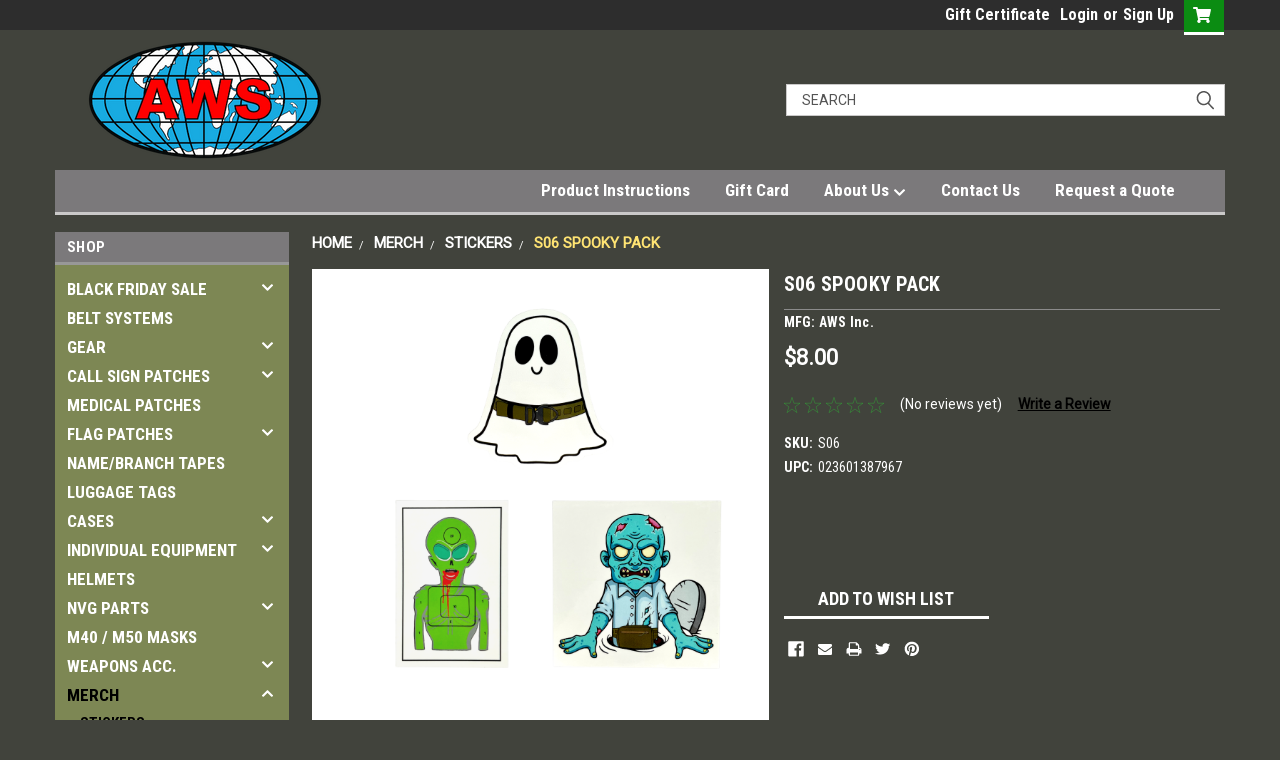

--- FILE ---
content_type: text/html; charset=UTF-8
request_url: https://awsin.com/s06-spooky-pack/
body_size: 29183
content:
<!DOCTYPE html>
<html class="no-js" lang="en">
<head>
    <title>S06 SPOOKY PACK - AWS INC</title>
    <link rel="dns-prefetch preconnect" href="https://cdn11.bigcommerce.com/s-fbf9fj8y5r" crossorigin><link rel="dns-prefetch preconnect" href="https://fonts.googleapis.com/" crossorigin><link rel="dns-prefetch preconnect" href="https://fonts.gstatic.com/" crossorigin>
    <meta property="product:price:amount" content="8" /><meta property="product:price:currency" content="USD" /><meta property="og:url" content="https://awsin.com/s06-spooky-pack/" /><meta property="og:site_name" content="AWS INC" /><link rel='canonical' href='https://awsin.com/s06-spooky-pack/' /><meta name='platform' content='bigcommerce.stencil' /><meta property="og:type" content="product" />
<meta property="og:title" content="S06 SPOOKY PACK" />
<meta property="og:image" content="https://cdn11.bigcommerce.com/s-fbf9fj8y5r/products/819/images/2570/55dc00ff-54dd-451b-aca5-cb654321cfb3__60866.1672727695.386.513.PNG?c=1" />
<meta property="og:availability" content="oos" />
<meta property="pinterest:richpins" content="enabled" />
    
     

    <link href="https://cdn11.bigcommerce.com/s-fbf9fj8y5r/product_images/favicon-aws.png?t=1585692008" rel="shortcut icon">
    <meta name="viewport" content="width=device-width, initial-scale=1, maximum-scale=1">

    <script>
        // Change document class from no-js to js so we can detect this in css
        document.documentElement.className = document.documentElement.className.replace('no-js', 'js');
    </script>

    <link href="https://fonts.googleapis.com/css?family=Roboto+Condensed:400,700%7CRoboto:400,300&display=swap" rel="stylesheet">
    <link data-stencil-stylesheet href="https://cdn11.bigcommerce.com/s-fbf9fj8y5r/stencil/c97bb020-a02c-013c-16ce-7664bda62523/e/f6ff3c00-db8c-013e-c6f7-424a51a17753/css/theme-59f37df0-597e-013e-21a4-4e60f12f57db.css" rel="stylesheet">
    <link data-stencil-stylesheet href="https://cdn11.bigcommerce.com/s-fbf9fj8y5r/stencil/c97bb020-a02c-013c-16ce-7664bda62523/e/f6ff3c00-db8c-013e-c6f7-424a51a17753/css/parts-warehouse-59f37df0-597e-013e-21a4-4e60f12f57db.css" rel="stylesheet">
    <link data-stencil-stylesheet href="https://cdn11.bigcommerce.com/s-fbf9fj8y5r/stencil/c97bb020-a02c-013c-16ce-7664bda62523/e/f6ff3c00-db8c-013e-c6f7-424a51a17753/css/cards-simple-59f37df0-597e-013e-21a4-4e60f12f57db.css" rel="stylesheet">
    <link data-stencil-stylesheet href="https://cdn11.bigcommerce.com/s-fbf9fj8y5r/stencil/c97bb020-a02c-013c-16ce-7664bda62523/e/f6ff3c00-db8c-013e-c6f7-424a51a17753/css/cards-quicksearch-59f37df0-597e-013e-21a4-4e60f12f57db.css" rel="stylesheet">
    <link data-stencil-stylesheet href="https://cdn11.bigcommerce.com/s-fbf9fj8y5r/stencil/c97bb020-a02c-013c-16ce-7664bda62523/e/f6ff3c00-db8c-013e-c6f7-424a51a17753/css/theme-editor-responsive-59f37df0-597e-013e-21a4-4e60f12f57db.css" rel="stylesheet">
    <link data-stencil-stylesheet href="https://cdn11.bigcommerce.com/s-fbf9fj8y5r/stencil/c97bb020-a02c-013c-16ce-7664bda62523/e/f6ff3c00-db8c-013e-c6f7-424a51a17753/css/custom-59f37df0-597e-013e-21a4-4e60f12f57db.css" rel="stylesheet">

        <!-- Start Tracking Code for analytics_facebook -->

<script>
!function(f,b,e,v,n,t,s){if(f.fbq)return;n=f.fbq=function(){n.callMethod?n.callMethod.apply(n,arguments):n.queue.push(arguments)};if(!f._fbq)f._fbq=n;n.push=n;n.loaded=!0;n.version='2.0';n.queue=[];t=b.createElement(e);t.async=!0;t.src=v;s=b.getElementsByTagName(e)[0];s.parentNode.insertBefore(t,s)}(window,document,'script','https://connect.facebook.net/en_US/fbevents.js');

fbq('set', 'autoConfig', 'false', '209936540452036');
fbq('dataProcessingOptions', ['LDU'], 0, 0);
fbq('init', '209936540452036', {"external_id":"c881174d-e977-4714-86a4-b70794940b60"});
fbq('set', 'agent', 'bigcommerce', '209936540452036');

function trackEvents() {
    var pathName = window.location.pathname;

    fbq('track', 'PageView', {}, "");

    // Search events start -- only fire if the shopper lands on the /search.php page
    if (pathName.indexOf('/search.php') === 0 && getUrlParameter('search_query')) {
        fbq('track', 'Search', {
            content_type: 'product_group',
            content_ids: [],
            search_string: getUrlParameter('search_query')
        });
    }
    // Search events end

    // Wishlist events start -- only fire if the shopper attempts to add an item to their wishlist
    if (pathName.indexOf('/wishlist.php') === 0 && getUrlParameter('added_product_id')) {
        fbq('track', 'AddToWishlist', {
            content_type: 'product_group',
            content_ids: []
        });
    }
    // Wishlist events end

    // Lead events start -- only fire if the shopper subscribes to newsletter
    if (pathName.indexOf('/subscribe.php') === 0 && getUrlParameter('result') === 'success') {
        fbq('track', 'Lead', {});
    }
    // Lead events end

    // Registration events start -- only fire if the shopper registers an account
    if (pathName.indexOf('/login.php') === 0 && getUrlParameter('action') === 'account_created') {
        fbq('track', 'CompleteRegistration', {}, "");
    }
    // Registration events end

    

    function getUrlParameter(name) {
        var cleanName = name.replace(/[\[]/, '\[').replace(/[\]]/, '\]');
        var regex = new RegExp('[\?&]' + cleanName + '=([^&#]*)');
        var results = regex.exec(window.location.search);
        return results === null ? '' : decodeURIComponent(results[1].replace(/\+/g, ' '));
    }
}

if (window.addEventListener) {
    window.addEventListener("load", trackEvents, false)
}
</script>
<noscript><img height="1" width="1" style="display:none" alt="null" src="https://www.facebook.com/tr?id=209936540452036&ev=PageView&noscript=1&a=plbigcommerce1.2&eid="/></noscript>

<!-- End Tracking Code for analytics_facebook -->

<!-- Start Tracking Code for analytics_googleanalytics -->

<!-- Global site tag (gtag.js) - Google Analytics -->
<script async src="https://www.googletagmanager.com/gtag/js?id=UA-126379720-2"></script>
<script>
  window.dataLayer = window.dataLayer || [];
  function gtag(){dataLayer.push(arguments);}
  gtag('js', new Date());

  gtag('config', 'UA-126379720-2');
  gtag('config', 'AW-819034847');
</script>


<!-- End Tracking Code for analytics_googleanalytics -->

<!-- Start Tracking Code for analytics_googleanalytics4 -->

<script data-cfasync="false" src="https://cdn11.bigcommerce.com/shared/js/google_analytics4_bodl_subscribers-358423becf5d870b8b603a81de597c10f6bc7699.js" integrity="sha256-gtOfJ3Avc1pEE/hx6SKj/96cca7JvfqllWA9FTQJyfI=" crossorigin="anonymous"></script>
<script data-cfasync="false">
  (function () {
    window.dataLayer = window.dataLayer || [];

    function gtag(){
        dataLayer.push(arguments);
    }

    function initGA4(event) {
         function setupGtag() {
            function configureGtag() {
                gtag('js', new Date());
                gtag('set', 'developer_id.dMjk3Nj', true);
                gtag('config', 'G-DGMQ7W17SX');
            }

            var script = document.createElement('script');

            script.src = 'https://www.googletagmanager.com/gtag/js?id=G-DGMQ7W17SX';
            script.async = true;
            script.onload = configureGtag;

            document.head.appendChild(script);
        }

        setupGtag();

        if (typeof subscribeOnBodlEvents === 'function') {
            subscribeOnBodlEvents('G-DGMQ7W17SX', false);
        }

        window.removeEventListener(event.type, initGA4);
    }

    

    var eventName = document.readyState === 'complete' ? 'consentScriptsLoaded' : 'DOMContentLoaded';
    window.addEventListener(eventName, initGA4, false);
  })()
</script>

<!-- End Tracking Code for analytics_googleanalytics4 -->

<!-- Start Tracking Code for analytics_siteverification -->

    <meta name="google-site-verification" content="flfdQ5T8OjrKX_gTEiYVS3M8JqpzSi3xkIezbCOv_G4" />     

<meta name="p:domain_verify" content="79f33e679b66447e59760e2746a62b08"/>

<meta name="facebook-domain-verification" content="x8obdcyj6mnx1v8ppazyxqhby9rmn5" />

<script async src="https://www.googletagmanager.com/gtag/js?id=UA-126379720-2"></script>
<script>
window.dataLayer = window.dataLayer || [];
function gtag(){dataLayer.push(arguments);}
gtag('js', new Date());
gtag('config', '819034847');

function trackEcommerce() {
    function gaAddTrans(orderID, store, total, tax, shipping, city, state, country, currency, channelInfo) {
        var transaction = {
            id: orderID,
            affiliation: store,
            revenue: total,
            tax: tax,
            shipping: shipping,
            city: city,
            state: state,
            country: country
        };

        if (currency) {
            transaction.currency = currency;
        }

        ga('ecommerce:addTransaction', transaction);
    }
    
    function gaAddItems(orderID, sku, product, variation, price, qty) {
        ga('ecommerce:addItem', {
            id: orderID,
            sku: sku,
            name: product,
            category: variation,
            price: price,
            quantity: qty
        });
    }

    function gaTrackTrans() {
        ga('ecommerce:send');
    }

    function gtagAddTrans(orderID, store, total, tax, shipping, city, state, country, currency, channelInfo) {
        this.transaction = {
            transaction_id: orderID,
            affiliation: store,
            value: total,
            tax: tax,
            shipping: shipping,
            items: []
        };

        if (currency) {
            this.transaction.currency = currency;
        }
    }

    function gtagAddItem(orderID, sku, product, variation, price, qty) {
        this.transaction.items.push({
            id: sku,
            name: product,
            category: variation,
            price: price,
            quantity: qty
        });
    }

    function gtagTrackTrans() {
        gtag('event', 'purchase', this.transaction);
        gtag('event', 'conversion', {
            'send_to': 'AW-819034847/too6COmMis4BEN_1xYYD',
            'value': this.transaction.value,
            'transaction_id': this.transaction.transaction_id,
        });
        this.transaction = null;
    }

    if (typeof gtag === 'function') {
        this._addTrans = gtagAddTrans;
        this._addItem = gtagAddItem;
        this._trackTrans = gtagTrackTrans;
    } else if (typeof ga === 'function') {
        this._addTrans = gaAddTrans;
        this._addItem = gaAddItems;
        this._trackTrans = gaTrackTrans;
    }
}

var pageTracker = new trackEcommerce();

</script>  

<!-- End Tracking Code for analytics_siteverification -->


<script src="https://www.google.com/recaptcha/api.js" async defer></script>
<script type="text/javascript">
var BCData = {"product_attributes":{"sku":"S06","upc":"023601387967","mpn":null,"gtin":null,"weight":null,"base":true,"image":null,"price":{"without_tax":{"formatted":"$8.00","value":8,"currency":"USD"},"tax_label":"Tax"},"out_of_stock_behavior":"label_option","out_of_stock_message":"Out of stock","available_modifier_values":[],"in_stock_attributes":[],"stock":null,"instock":false,"stock_message":null,"purchasable":true,"purchasing_message":"The selected product combination is currently unavailable.","call_for_price_message":null}};
</script>
<script src='https://www.powr.io/powr.js?external-type=bigcommerce' async ></script><script async defer src="https://tools.luckyorange.com/core/lo.js?site-id=e0a2d6bf"></script>
 <script data-cfasync="false" src="https://microapps.bigcommerce.com/bodl-events/1.9.4/index.js" integrity="sha256-Y0tDj1qsyiKBRibKllwV0ZJ1aFlGYaHHGl/oUFoXJ7Y=" nonce="" crossorigin="anonymous"></script>
 <script data-cfasync="false" nonce="">

 (function() {
    function decodeBase64(base64) {
       const text = atob(base64);
       const length = text.length;
       const bytes = new Uint8Array(length);
       for (let i = 0; i < length; i++) {
          bytes[i] = text.charCodeAt(i);
       }
       const decoder = new TextDecoder();
       return decoder.decode(bytes);
    }
    window.bodl = JSON.parse(decodeBase64("[base64]"));
 })()

 </script>

<script nonce="">
(function () {
    var xmlHttp = new XMLHttpRequest();

    xmlHttp.open('POST', 'https://bes.gcp.data.bigcommerce.com/nobot');
    xmlHttp.setRequestHeader('Content-Type', 'application/json');
    xmlHttp.send('{"store_id":"1000933430","timezone_offset":"-5.0","timestamp":"2026-01-26T18:06:08.28886500Z","visit_id":"c3222473-9a77-4f51-aba6-63459f72266d","channel_id":1}');
})();
</script>

        

        
        
        
        
        
        
        

    </head>
    <body id="body" class="product-page-layout  with-sidenav main  eleven-seventy       header-in-container  qty-box-visible">

        <!-- snippet location header -->
        <svg data-src="https://cdn11.bigcommerce.com/s-fbf9fj8y5r/stencil/c97bb020-a02c-013c-16ce-7664bda62523/e/f6ff3c00-db8c-013e-c6f7-424a51a17753/img/icon-sprite.svg" class="icons-svg-sprite"></svg>


        <div class="header-container sticky-header gift-certificates-enabled ">
<div class="top-menu">
    <div class="content">

      <!-- NEW BUTTON TO TRIGGER MAIN NAV WHEN STICKY -->
      <!-- <div class="alt-toggle">
        <h2 class="container-header btn"><span class="down-arrrow burger-menu"><i class="burger open" aria-hidden="true"><svg><use xlink:href="#icon-Menu" /></svg></i><i class="menu close" aria-hidden="true"><svg><use xlink:href="#icon-close" /></svg></i></span></h2>
        <h2 class="container-header text"><span class="mega-shop-text"></span></h2>
      </div> -->

         <a href="#" class="mobileMenu-toggle" data-mobile-menu-toggle="menu">
            <span class="mobileMenu-toggleIcon">Toggle menu</span>
        </a>

        <!-- OPTIONAL SHORT MESSAGE LINK -->
        <!-- <div class="left">
          <a class="optional-message-link" href="">Put an optional message here.</a>
        </div> -->

        <div class="left phone-number">
        </div>

        


        <div class="right account-links">
            <ul>
                    <li class="navUser-item gift-certficates">
                        <a class="navUser-action" href="/giftcertificates.php">Gift Certificate</a>
                    </li>
                    <li class="navUser-item navUser-item--account">
                            <a class="navUser-action" href="/login.php"><!-- <i class="fa fa-user" aria-hidden="true"></i> --><a class="navUser-action login" href="/login.php">Login</a><span class="or-text">or</span><a class="navUser-action create" href="/login.php?action=create_account">Sign Up</a>
                     </li>
        <li class="navUser-item navUser-item--cart ">
            <a
                class="navUser-action"
                data-cart-preview
                data-dropdown="cart-preview-dropdown"
                data-options="align:right"
                href="/cart.php">
                <span class="navUser-item-cartLabel"><i class="cart-icon" aria-hidden="true"><svg><use xlink:href="#icon-cart" /></svg></i></span> <span class="countPill cart-quantity">0</span>
            </a>

            <div class="dropdown-menu" id="cart-preview-dropdown" data-dropdown-content aria-hidden="true"></div>
        </li>
            </ul>
        </div>
        <div class="clear"></div>
    </div>
</div>

<div class="header-container full-width  full-width in-container">
  <div class="header-padding">
  <div class="header-padding">
  <header class="header" role="banner">
        <div class="header-logo header-logo--left">
            <a href="https://awsin.com/">
            <div class="header-logo-image-container">
                <img class="header-logo-image" src="https://cdn11.bigcommerce.com/s-fbf9fj8y5r/images/stencil/300x150/aws_1743198674__27412.original.png" alt="Advanced Warfighting Solutions" title="Advanced Warfighting Solutions">
            </div>
</a>
        </div>

  <div class="navPages-container inside-header left-logo search-container not-sticky" id="menu" data-menu>
    <nav class="navPages">
        <div class="navPages-quickSearch right searchbar">
            <div class="container">
    <!-- snippet location forms_search -->
    <form class="form" action="/search.php">
        <fieldset class="form-fieldset">
            <div class="form-field">
                <label class="u-hiddenVisually" for="search_query">Search</label>
                <input class="form-input" data-search-quick name="search_query" id="search_query" data-error-message="Search field cannot be empty." placeholder="Search" autocomplete="off">
                <div class="search-icon"><svg class="header-icon search-icon" title="submit" alt="submit"><use xlink:href="#icon-search"></use></svg></div>
                <input class="button button--primary form-prefixPostfix-button--postfix" type="submit" value="">
            </div>
        </fieldset>
        <div class="clear"></div>
    </form>
    <div id="search-action-buttons" class="search-buttons-container">
      <div class="align-right">
      <!-- <a href="#" class="reset quicksearch" aria-label="reset search" role="button" style="inline-block;">
        <span class="reset" aria-hidden="true">Reset Search</span>
      </a> -->
      <a href="#" class="modal-close custom-quick-search" aria-label="Close" role="button" style="inline-block;">
        <span aria-hidden="true">&#215;</span>
      </a>
      <div class="clear"></div>
      </div>
      <div class="clear"></div>
    </div>
      <section id="quickSearch" class="quickSearchResults" data-bind="html: results">
      </section>
      <div class="clear"></div>
</div>
        </div>
    </nav>
</div>
<div class="clear"></div>
<div class="mobile-menu navPages-container" id="menu" data-menu>
  <div class="currency-converter">
    <ul class="navPages-list navPages-list--user">
    </ul>
  </div>
        <nav class="navPages">
    <div class="navPages-quickSearch right searchbar">
        <div class="container">
    <!-- snippet location forms_search -->
    <form class="form" action="/search.php">
        <fieldset class="form-fieldset">
            <div class="form-field">
                <label class="u-hiddenVisually" for="search_query">Search</label>
                <input class="form-input" data-search-quick name="search_query" id="search_query" data-error-message="Search field cannot be empty." placeholder="Search" autocomplete="off">
                <div class="search-icon"><svg class="header-icon search-icon" title="submit" alt="submit"><use xlink:href="#icon-search"></use></svg></div>
                <input class="button button--primary form-prefixPostfix-button--postfix" type="submit" value="">
            </div>
        </fieldset>
        <div class="clear"></div>
    </form>
    <div id="search-action-buttons" class="search-buttons-container">
      <div class="align-right">
      <!-- <a href="#" class="reset quicksearch" aria-label="reset search" role="button" style="inline-block;">
        <span class="reset" aria-hidden="true">Reset Search</span>
      </a> -->
      <a href="#" class="modal-close custom-quick-search" aria-label="Close" role="button" style="inline-block;">
        <span aria-hidden="true">&#215;</span>
      </a>
      <div class="clear"></div>
      </div>
      <div class="clear"></div>
    </div>
      <section id="quickSearch" class="quickSearchResults" data-bind="html: results">
      </section>
      <div class="clear"></div>
</div>
    </div>
    <ul class="navPages-list">
        <div class="nav-align center">
        <div class="custom-pages-nav">
          <div id="desktop-menu">
            <h2 class="container-header mobile">RESOURCES</h2>
                <li class="navPages-item">
                    <a class="navPages-action" href="https://awsin.com/product-instructions/">Product Instructions</a>
                </li>
                <li class="navPages-item">
                    <a class="navPages-action" href="https://awsin.com/gift-card">Gift Card</a>
                </li>
                <li class="navPages-item">
                    <a class="navPages-action has-subMenu" href="https://awsin.com/about-us/">
    About Us  <i class="fa fa-chevron-down main-nav" aria-hidden="true"><svg><use xlink:href="#icon-chevron-down" /></svg></i>
</a>
<div class="navPage-subMenu" id="navPages-" aria-hidden="true" tabindex="-1">
    <ul class="navPage-subMenu-list">
            <li class="navPage-subMenu-item">
                    <a class="navPage-subMenu-action navPages-action" href="https://awsin.com/employment/">Employment</a>
            </li>
            <li class="navPage-subMenu-item">
                    <a class="navPage-subMenu-action navPages-action" href="https://awsin.com/general-information/">General Information</a>
            </li>
            <li class="navPage-subMenu-item">
                    <a class="navPage-subMenu-action navPages-action" href="https://awsin.com/terms-and-conditions/">Terms and Conditions</a>
            </li>
            <li class="navPage-subMenu-item">
                    <a class="navPage-subMenu-action navPages-action" href="https://awsin.com/shipping-exchange-returns-policy/">Shipping/Exchange/Returns Policy</a>
            </li>
            <li class="navPage-subMenu-item">
                    <a class="navPage-subMenu-action navPages-action" href="https://awsin.com/privacy-policy/">Privacy Policy</a>
            </li>
            <li class="navPage-subMenu-item">
                    <a class="navPage-subMenu-action navPages-action" href="https://awsin.com/cookie-policy/">Cookie Policy</a>
            </li>
    </ul>
</div>
                </li>
                <li class="navPages-item">
                    <a class="navPages-action" href="https://awsin.com/contact-us/">Contact Us</a>
                </li>
                <li class="navPages-item">
                    <a class="navPages-action" href="https://awsin.com/request-a-quote/">Request a Quote</a>
                </li>
          </div>
            <div id="mobile-menu">
              <div class="category-menu">
                <h2 class="container-header mobile">SHOP</h2>
                  <li class="navPages-item mobile">
                    <a class="navPages-action has-subMenu" href="https://awsin.com/black-friday-sale/">
    BLACK FRIDAY SALE <i class="fa fa-chevron-down main-nav" aria-hidden="true"><svg><use xlink:href="#icon-chevron-down" /></svg></i>
</a>
<div class="navPage-subMenu" id="navPages-180" aria-hidden="true" tabindex="-1">
    <ul class="navPage-subMenu-list">
            <li class="navPage-subMenu-item">
                    <a class="navPage-subMenu-action navPages-action" href="https://awsin.com/belts/">BELTS</a>
            </li>
            <li class="navPage-subMenu-item">
                    <a class="navPage-subMenu-action navPages-action" href="https://awsin.com/50-off-AWS-slings/">50% OFF SLINGS</a>
            </li>
            <li class="navPage-subMenu-item">
                    <a class="navPage-subMenu-action navPages-action" href="https://awsin.com/pouches/">POUCHES</a>
            </li>
            <li class="navPage-subMenu-item">
                    <a class="navPage-subMenu-action navPages-action" href="https://awsin.com/packs-and-bags/">PACKS AND BAGS</a>
            </li>
            <li class="navPage-subMenu-item">
                    <a class="navPage-subMenu-action navPages-action" href="https://awsin.com/plate-carriers-chest-rigs-and-placards/">PLATE CARRIERS / CHEST RIGS AND PLACARDS</a>
            </li>
            <li class="navPage-subMenu-item">
                    <a class="navPage-subMenu-action navPages-action" href="https://awsin.com/shell-holders/">SHELL HOLDERS</a>
            </li>
            <li class="navPage-subMenu-item">
                    <a class="navPage-subMenu-action navPages-action" href="https://awsin.com/misc-kit/">MISC KIT</a>
            </li>
    </ul>
</div>
                  </li>
                  <li class="navPages-item mobile">
                    <a class="navPages-action" href="https://awsin.com/belt-systems/">BELT SYSTEMS</a>
                  </li>
                  <li class="navPages-item mobile">
                    <a class="navPages-action has-subMenu" href="https://awsin.com/gear/">
    GEAR <i class="fa fa-chevron-down main-nav" aria-hidden="true"><svg><use xlink:href="#icon-chevron-down" /></svg></i>
</a>
<div class="navPage-subMenu" id="navPages-24" aria-hidden="true" tabindex="-1">
    <ul class="navPage-subMenu-list">
            <li class="navPage-subMenu-item">
                    <a class="navPage-subMenu-action navPages-action" href="https://awsin.com/gear/belts/">BELTS</a>
            </li>
            <li class="navPage-subMenu-item">
                    <a class="navPage-subMenu-action navPages-action" href="https://awsin.com/gear/rifle-mag-pouches/">RIFLE MAG POUCHES</a>
            </li>
            <li class="navPage-subMenu-item">
                    <a class="navPage-subMenu-action navPages-action" href="https://awsin.com/gear/pistol-mag-pouches/">PISTOL MAG POUCHES</a>
            </li>
            <li class="navPage-subMenu-item">
                    <a class="navPage-subMenu-action navPages-action" href="https://awsin.com/gear/gp-utility-pouches/">GP / UTILITY POUCHES</a>
            </li>
            <li class="navPage-subMenu-item">
                    <a class="navPage-subMenu-action navPages-action" href="https://awsin.com/gear/40mm-shotgun-pouches/">40MM / SHOTGUN POUCHES</a>
            </li>
            <li class="navPage-subMenu-item">
                    <a class="navPage-subMenu-action navPages-action" href="https://awsin.com/gear/fanny-packs/">FANNY PACKS</a>
            </li>
            <li class="navPage-subMenu-item">
                    <a class="navPage-subMenu-action navPages-action" href="https://awsin.com/gear/bags/">BAGS</a>
            </li>
            <li class="navPage-subMenu-item">
                    <a class="navPage-subMenu-action navPages-action" href="https://awsin.com/gear/medical/">MEDICAL</a>
            </li>
            <li class="navPage-subMenu-item">
                    <a class="navPage-subMenu-action navPages-action" href="https://awsin.com/gear/radio-pouches/">RADIO POUCHES</a>
            </li>
            <li class="navPage-subMenu-item">
                    <a class="navPage-subMenu-action navPages-action" href="https://awsin.com/gear/backpacks/">BACKPACKS</a>
            </li>
            <li class="navPage-subMenu-item">
                    <a class="navPage-subMenu-action navPages-action" href="https://awsin.com/breaching-eod/">BREACHING / EOD</a>
            </li>
            <li class="navPage-subMenu-item">
                    <a class="navPage-subMenu-action navPages-action" href="https://awsin.com/gear/snack-pack-inserts/">SNACK PACK INSERTS</a>
            </li>
            <li class="navPage-subMenu-item">
                    <a class="navPage-subMenu-action navPages-action" href="https://awsin.com/gear/slings-retainers/">SLINGS / RETAINERS</a>
            </li>
            <li class="navPage-subMenu-item">
                    <a class="navPage-subMenu-action navPages-action" href="https://awsin.com/gear/k9-gear/">K9 GEAR</a>
            </li>
            <li class="navPage-subMenu-item">
                    <a class="navPage-subMenu-action navPages-action" href="https://awsin.com/gear/retention-lanyards/">RETENTION LANYARDS</a>
            </li>
            <li class="navPage-subMenu-item">
                    <a class="navPage-subMenu-action navPages-action" href="https://awsin.com/gear/bandoleers/">BANDOLEERS</a>
            </li>
            <li class="navPage-subMenu-item">
                    <a class="navPage-subMenu-action navPages-action" href="https://awsin.com/gear/vests-plate-carriers/">PLATE CARRIERS</a>
            </li>
            <li class="navPage-subMenu-item">
                    <a class="navPage-subMenu-action navPages-action" href="https://awsin.com/gear/cwb-150-pouches/">CWB 150 POUCHES</a>
            </li>
            <li class="navPage-subMenu-item">
                    <a class="navPage-subMenu-action navPages-action" href="https://awsin.com/gear/metal-detector-pouches/">CMD POUCHES</a>
            </li>
            <li class="navPage-subMenu-item">
                    <a class="navPage-subMenu-action navPages-action" href="https://awsin.com/gear/chest-rigs/">CHEST RIGS</a>
            </li>
            <li class="navPage-subMenu-item">
                    <a class="navPage-subMenu-action navPages-action" href="https://awsin.com/gear/shooters-bag-and-acc/">SHOOTERS BAG AND ACC.</a>
            </li>
    </ul>
</div>
                  </li>
                  <li class="navPages-item mobile">
                    <a class="navPages-action has-subMenu" href="https://awsin.com/call-sign-iff-patches/">
    CALL SIGN PATCHES <i class="fa fa-chevron-down main-nav" aria-hidden="true"><svg><use xlink:href="#icon-chevron-down" /></svg></i>
</a>
<div class="navPage-subMenu" id="navPages-36" aria-hidden="true" tabindex="-1">
    <ul class="navPage-subMenu-list">
            <li class="navPage-subMenu-item">
                    <a class="navPage-subMenu-action navPages-action" href="https://awsin.com/call-sign-patches/ir-flag-patches/">IR FLAG PATCHES</a>
            </li>
            <li class="navPage-subMenu-item">
                    <a class="navPage-subMenu-action navPages-action" href="https://awsin.com/call-sign-iff-patches/luminous-patches/">LUMINOUS</a>
            </li>
            <li class="navPage-subMenu-item">
                    <a class="navPage-subMenu-action navPages-action" href="https://awsin.com/call-sign-iff-patches/luminous-ir-patches/">LUMINOUS IR</a>
            </li>
            <li class="navPage-subMenu-item">
                    <a class="navPage-subMenu-action navPages-action" href="https://awsin.com/call-sign-iff-patches/ir-reflective/">IR REFLECTIVE</a>
            </li>
            <li class="navPage-subMenu-item">
                    <a class="navPage-subMenu-action navPages-action" href="https://awsin.com/call-sign-iff-patches/embroidered/">EMBROIDERED</a>
            </li>
            <li class="navPage-subMenu-item">
                    <a class="navPage-subMenu-action navPages-action" href="https://awsin.com/call-sign-patch-accessories/">CALL SIGN PATCH ACCESSORIES</a>
            </li>
    </ul>
</div>
                  </li>
                  <li class="navPages-item mobile">
                    <a class="navPages-action" href="https://awsin.com/medical-patches/">MEDICAL PATCHES</a>
                  </li>
                  <li class="navPages-item mobile">
                    <a class="navPages-action has-subMenu" href="https://awsin.com/flag-patches/">
    FLAG PATCHES <i class="fa fa-chevron-down main-nav" aria-hidden="true"><svg><use xlink:href="#icon-chevron-down" /></svg></i>
</a>
<div class="navPage-subMenu" id="navPages-105" aria-hidden="true" tabindex="-1">
    <ul class="navPage-subMenu-list">
            <li class="navPage-subMenu-item">
                    <a class="navPage-subMenu-action navPages-action" href="https://awsin.com/flag-patches/american-flag-patches">AMERICAN</a>
            </li>
            <li class="navPage-subMenu-item">
                    <a class="navPage-subMenu-action navPages-action" href="https://awsin.com/flag-patches/ir-flag-patches/">IR</a>
            </li>
            <li class="navPage-subMenu-item">
                    <a class="navPage-subMenu-action navPages-action" href="https://awsin.com/flag-patches/luminous-flag-patches/">LUMINOUS</a>
            </li>
            <li class="navPage-subMenu-item">
                    <a class="navPage-subMenu-action navPages-action" href="https://awsin.com/flag-patches/luminous-ir/">LUMINOUS IR</a>
            </li>
            <li class="navPage-subMenu-item">
                    <a class="navPage-subMenu-action navPages-action" href="https://awsin.com/flag-patches/special-forces-flag-patches/">SPECIAL FORCES</a>
            </li>
    </ul>
</div>
                  </li>
                  <li class="navPages-item mobile">
                    <a class="navPages-action" href="https://awsin.com/name-branch-tapes/">NAME/BRANCH TAPES</a>
                  </li>
                  <li class="navPages-item mobile">
                    <a class="navPages-action" href="https://awsin.com/luggage-tags/">LUGGAGE TAGS</a>
                  </li>
                  <li class="navPages-item mobile">
                    <a class="navPages-action has-subMenu" href="https://awsin.com/cases/">
    CASES <i class="fa fa-chevron-down main-nav" aria-hidden="true"><svg><use xlink:href="#icon-chevron-down" /></svg></i>
</a>
<div class="navPage-subMenu" id="navPages-178" aria-hidden="true" tabindex="-1">
    <ul class="navPage-subMenu-list">
            <li class="navPage-subMenu-item">
                    <a class="navPage-subMenu-action navPages-action" href="https://awsin.com/gear/map-cases/">MAP CASES</a>
            </li>
    </ul>
</div>
                  </li>
                  <li class="navPages-item mobile">
                    <a class="navPages-action has-subMenu" href="https://awsin.com/individual-equipment/">
    INDIVIDUAL EQUIPMENT <i class="fa fa-chevron-down main-nav" aria-hidden="true"><svg><use xlink:href="#icon-chevron-down" /></svg></i>
</a>
<div class="navPage-subMenu" id="navPages-73" aria-hidden="true" tabindex="-1">
    <ul class="navPage-subMenu-list">
            <li class="navPage-subMenu-item">
                    <a class="navPage-subMenu-action navPages-action" href="https://awsin.com/individual-equipment/lighters-fire-starters/">LIGHTERS &amp; FIRE STARTERS</a>
            </li>
            <li class="navPage-subMenu-item">
                    <a class="navPage-subMenu-action navPages-action" href="https://awsin.com/climbing-rappelling/carabiners/">CARABINERS</a>
            </li>
            <li class="navPage-subMenu-item">
                    <a class="navPage-subMenu-action navPages-action" href="https://awsin.com/individual-equipment/books/">BOOKS</a>
            </li>
            <li class="navPage-subMenu-item">
                    <a class="navPage-subMenu-action navPages-action" href="https://awsin.com/individual-equipment/camouflage/">CAMOUFLAGE</a>
            </li>
            <li class="navPage-subMenu-item">
                    <a class="navPage-subMenu-action navPages-action" href="https://awsin.com/tools/">TOOLS</a>
            </li>
            <li class="navPage-subMenu-item">
                    <a class="navPage-subMenu-action navPages-action" href="https://awsin.com/individual-equipment/flashlights/">FLASHLIGHTS</a>
            </li>
            <li class="navPage-subMenu-item">
                    <a class="navPage-subMenu-action navPages-action" href="https://awsin.com/individual-equipment/gloves/">GLOVES</a>
            </li>
            <li class="navPage-subMenu-item">
                    <a class="navPage-subMenu-action navPages-action" href="https://awsin.com/individual-equipment/jackets/">JACKETS</a>
            </li>
            <li class="navPage-subMenu-item">
                    <a class="navPage-subMenu-action navPages-action" href="https://awsin.com/individual-equipment/land-navigation/">LAND NAVIGATION</a>
            </li>
            <li class="navPage-subMenu-item">
                    <a class="navPage-subMenu-action navPages-action" href="https://awsin.com/individual-equipment/miscellaneous/">MISCELLANEOUS</a>
            </li>
            <li class="navPage-subMenu-item">
                    <a class="navPage-subMenu-action navPages-action" href="https://awsin.com/individual-equipment/mre/">MRE</a>
            </li>
            <li class="navPage-subMenu-item">
                    <a class="navPage-subMenu-action navPages-action" href="https://awsin.com/individual-equipment/notepads-pens/">NOTEPADS / PENS</a>
            </li>
            <li class="navPage-subMenu-item">
                    <a class="navPage-subMenu-action navPages-action" href="https://awsin.com/individual-equipment/padlocks/">PADLOCKS</a>
            </li>
            <li class="navPage-subMenu-item">
                    <a class="navPage-subMenu-action navPages-action" href="https://awsin.com/individual-equipment/sleeping-gear/">SLEEPING GEAR</a>
            </li>
            <li class="navPage-subMenu-item">
                    <a class="navPage-subMenu-action navPages-action" href="https://awsin.com/individual-equipment/sunglasses/">SUNGLASSES/GOGGLES</a>
            </li>
            <li class="navPage-subMenu-item">
                    <a class="navPage-subMenu-action navPages-action" href="https://awsin.com/individual-equipment/contractor-clothing/">TACTICAL CLOTHING</a>
            </li>
            <li class="navPage-subMenu-item">
                    <a class="navPage-subMenu-action navPages-action" href="https://awsin.com/individual-equipment/buckles/">BUCKLES</a>
            </li>
            <li class="navPage-subMenu-item">
                    <a class="navPage-subMenu-action navPages-action" href="https://awsin.com/hydration-canteens/">HYDRATION / CANTEENS</a>
            </li>
            <li class="navPage-subMenu-item">
                    <a class="navPage-subMenu-action navPages-action" href="https://awsin.com/chemical-lights/">CHEMICAL LIGHTS</a>
            </li>
            <li class="navPage-subMenu-item">
                    <a
                        class="navPage-subMenu-action navPages-action has-subMenu"
                        href="https://awsin.com/awards/"
                        data-collapsible="navPages-52"
                        data-collapsible-disabled-breakpoint="medium"
                        data-collapsible-disabled-state="open"
                        data-collapsible-enabled-state="closed">
                        AWARDS <i class="fa fa-chevron-down" aria-hidden="true"><svg><use xlink:href="#icon-chevron-down" /></svg></i>
                    </a>
                    <ul class="navPage-childList" id="navPages-52">
                        <li class="navPage-childList-item">
                            <a class="navPage-childList-action navPages-action" href="https://awsin.com/awards/ribbons/">RIBBONS</a>
                        </li>
                        <li class="navPage-childList-item">
                            <a class="navPage-childList-action navPages-action" href="https://awsin.com/awards/medals/">MEDALS</a>
                        </li>
                        <li class="navPage-childList-item">
                            <a class="navPage-childList-action navPages-action" href="https://awsin.com/awards/foreign-jump-wings/">FOREIGN JUMP WINGS</a>
                        </li>
                    </ul>
            </li>
    </ul>
</div>
                  </li>
                  <li class="navPages-item mobile">
                    <a class="navPages-action" href="https://awsin.com/helmets/">HELMETS</a>
                  </li>
                  <li class="navPages-item mobile">
                    <a class="navPages-action has-subMenu" href="https://awsin.com/nvg-parts/">
    NVG PARTS <i class="fa fa-chevron-down main-nav" aria-hidden="true"><svg><use xlink:href="#icon-chevron-down" /></svg></i>
</a>
<div class="navPage-subMenu" id="navPages-99" aria-hidden="true" tabindex="-1">
    <ul class="navPage-subMenu-list">
            <li class="navPage-subMenu-item">
                    <a class="navPage-subMenu-action navPages-action" href="https://awsin.com/nvg-parts/nvg-mounts/">NVG MOUNTS</a>
            </li>
    </ul>
</div>
                  </li>
                  <li class="navPages-item mobile">
                    <a class="navPages-action" href="https://awsin.com/m40-m50-masks/">M40 / M50 MASKS</a>
                  </li>
                  <li class="navPages-item mobile">
                    <a class="navPages-action has-subMenu" href="https://awsin.com/weapons-acc/">
    WEAPONS ACC. <i class="fa fa-chevron-down main-nav" aria-hidden="true"><svg><use xlink:href="#icon-chevron-down" /></svg></i>
</a>
<div class="navPage-subMenu" id="navPages-77" aria-hidden="true" tabindex="-1">
    <ul class="navPage-subMenu-list">
            <li class="navPage-subMenu-item">
                    <a class="navPage-subMenu-action navPages-action" href="https://awsin.com/ammo-cans/">AMMO CANS</a>
            </li>
            <li class="navPage-subMenu-item">
                    <a class="navPage-subMenu-action navPages-action" href="https://awsin.com/weapons-acc/cleaning-kits/">CLEANING KITS</a>
            </li>
            <li class="navPage-subMenu-item">
                    <a class="navPage-subMenu-action navPages-action" href="https://awsin.com/weapons-acc/covers/">COVERS</a>
            </li>
            <li class="navPage-subMenu-item">
                    <a class="navPage-subMenu-action navPages-action" href="https://awsin.com/weapons-acc/gun-parts/">GUN PARTS</a>
            </li>
    </ul>
</div>
                  </li>
                  <li class="navPages-item mobile">
                    <a class="navPages-action has-subMenu" href="https://awsin.com/merch/">
    MERCH <i class="fa fa-chevron-down main-nav" aria-hidden="true"><svg><use xlink:href="#icon-chevron-down" /></svg></i>
</a>
<div class="navPage-subMenu" id="navPages-151" aria-hidden="true" tabindex="-1">
    <ul class="navPage-subMenu-list">
            <li class="navPage-subMenu-item">
                    <a class="navPage-subMenu-action navPages-action" href="https://awsin.com/merch/stickers/">STICKERS</a>
            </li>
            <li class="navPage-subMenu-item">
                    <a class="navPage-subMenu-action navPages-action" href="https://awsin.com/merch/patches/">PATCHES</a>
            </li>
            <li class="navPage-subMenu-item">
                    <a class="navPage-subMenu-action navPages-action" href="https://awsin.com/apparel/">APPAREL</a>
            </li>
            <li class="navPage-subMenu-item">
                    <a class="navPage-subMenu-action navPages-action" href="https://awsin.com/art/plaques/">PLAQUES</a>
            </li>
    </ul>
</div>
                  </li>
                  <li class="navPages-item mobile">
                    <a class="navPages-action has-subMenu" href="https://awsin.com/gsa-advantage-items/">
    GSA ADVANTAGE ITEMS <i class="fa fa-chevron-down main-nav" aria-hidden="true"><svg><use xlink:href="#icon-chevron-down" /></svg></i>
</a>
<div class="navPage-subMenu" id="navPages-114" aria-hidden="true" tabindex="-1">
    <ul class="navPage-subMenu-list">
            <li class="navPage-subMenu-item">
                    <a class="navPage-subMenu-action navPages-action" href="https://awsin.com/gsa-advantage/40mm-shotgun-pouches-1/">40MM / SHOTGUN POUCHES</a>
            </li>
            <li class="navPage-subMenu-item">
                    <a class="navPage-subMenu-action navPages-action" href="https://awsin.com/gsa-advantage/backpacks/">BACKPACKS</a>
            </li>
            <li class="navPage-subMenu-item">
                    <a class="navPage-subMenu-action navPages-action" href="https://awsin.com/gsa-advantage/bags/">BAGS</a>
            </li>
            <li class="navPage-subMenu-item">
                    <a class="navPage-subMenu-action navPages-action" href="https://awsin.com/gsa-advantage/bandoleers/">BANDOLEERS</a>
            </li>
            <li class="navPage-subMenu-item">
                    <a class="navPage-subMenu-action navPages-action" href="https://awsin.com/gsa-advantage/belts/">BELTS</a>
            </li>
            <li class="navPage-subMenu-item">
                    <a class="navPage-subMenu-action navPages-action" href="https://awsin.com/breaching-eod-1/">BREACHING / EOD</a>
            </li>
            <li class="navPage-subMenu-item">
                    <a class="navPage-subMenu-action navPages-action" href="https://awsin.com/gsa-advantage/chest-rigs/">CHEST RIGS</a>
            </li>
            <li class="navPage-subMenu-item">
                    <a class="navPage-subMenu-action navPages-action" href="https://awsin.com/gsa-advantage/gp-utility-pouches/">GP / UTILITY POUCHES</a>
            </li>
            <li class="navPage-subMenu-item">
                    <a class="navPage-subMenu-action navPages-action" href="https://awsin.com/gsa-advantage/hydration-canteens/">HYDRATION / CANTEENS</a>
            </li>
            <li class="navPage-subMenu-item">
                    <a class="navPage-subMenu-action navPages-action" href="https://awsin.com/gsa-advantage/ir-flag-patches/">IR FLAG PATCHES</a>
            </li>
            <li class="navPage-subMenu-item">
                    <a class="navPage-subMenu-action navPages-action" href="https://awsin.com/gsa-advantage/map-cases/">MAP CASES</a>
            </li>
            <li class="navPage-subMenu-item">
                    <a class="navPage-subMenu-action navPages-action" href="https://awsin.com/medical-pouches/">MEDICAL POUCHES</a>
            </li>
            <li class="navPage-subMenu-item">
                    <a class="navPage-subMenu-action navPages-action" href="https://awsin.com/gsa-advantage/pistol-mag-pouches/">PISTOL MAG POUCHES</a>
            </li>
            <li class="navPage-subMenu-item">
                    <a class="navPage-subMenu-action navPages-action" href="https://awsin.com/gsa-advantage/retenton-lanyards/">RETENTON LANYARDS</a>
            </li>
            <li class="navPage-subMenu-item">
                    <a class="navPage-subMenu-action navPages-action" href="https://awsin.com/gsa-advantage/rifle-mag-pouches/">RIFLE MAG POUCHES</a>
            </li>
            <li class="navPage-subMenu-item">
                    <a class="navPage-subMenu-action navPages-action" href="https://awsin.com/gsa-advantage/slings-retainers/">SLINGS / RETAINERS</a>
            </li>
            <li class="navPage-subMenu-item">
                    <a class="navPage-subMenu-action navPages-action" href="https://awsin.com/gsa-advantage/radio-pouches/">RADIO POUCHES</a>
            </li>
    </ul>
</div>
                  </li>
                  <li class="navPages-item mobile">
                    <a class="navPages-action" href="https://awsin.com/warehouse-finds/">WAREHOUSE FINDS</a>
                  </li>
                  <li class="navPages-item mobile">
                    <a class="navPages-action" href="https://awsin.com/abu-sale/">ABU SALE</a>
                  </li>
              </div>


          </div>
        </div>
    </ul>
    <ul class="navPages-list navPages-list--user">
        <li class="navPages-item">
            <a class="navPages-action" href="/giftcertificates.php">Gift Certificates</a>
        </li>
            <li class="navPages-item">
                <a class="navPages-action" href="/login.php">Login</a> or <a class="navPages-action" href="/login.php?action=create_account">Sign Up</a>
            </li>
    </ul>
</nav>
</div>
</header>
</div>
</div>
</div>

<div class="main-nav-container  in-container">
  <div class="navPages-container main-nav" id="menu" data-menu>
        <nav class="navPages">
    <div class="navPages-quickSearch right searchbar">
        <div class="container">
    <!-- snippet location forms_search -->
    <form class="form" action="/search.php">
        <fieldset class="form-fieldset">
            <div class="form-field">
                <label class="u-hiddenVisually" for="search_query">Search</label>
                <input class="form-input" data-search-quick name="search_query" id="search_query" data-error-message="Search field cannot be empty." placeholder="Search" autocomplete="off">
                <div class="search-icon"><svg class="header-icon search-icon" title="submit" alt="submit"><use xlink:href="#icon-search"></use></svg></div>
                <input class="button button--primary form-prefixPostfix-button--postfix" type="submit" value="">
            </div>
        </fieldset>
        <div class="clear"></div>
    </form>
    <div id="search-action-buttons" class="search-buttons-container">
      <div class="align-right">
      <!-- <a href="#" class="reset quicksearch" aria-label="reset search" role="button" style="inline-block;">
        <span class="reset" aria-hidden="true">Reset Search</span>
      </a> -->
      <a href="#" class="modal-close custom-quick-search" aria-label="Close" role="button" style="inline-block;">
        <span aria-hidden="true">&#215;</span>
      </a>
      <div class="clear"></div>
      </div>
      <div class="clear"></div>
    </div>
      <section id="quickSearch" class="quickSearchResults" data-bind="html: results">
      </section>
      <div class="clear"></div>
</div>
    </div>
    <ul class="navPages-list">
        <div class="nav-align center">
        <div class="custom-pages-nav">
          <div id="desktop-menu">
            <h2 class="container-header mobile">RESOURCES</h2>
                <li class="navPages-item">
                    <a class="navPages-action" href="https://awsin.com/product-instructions/">Product Instructions</a>
                </li>
                <li class="navPages-item">
                    <a class="navPages-action" href="https://awsin.com/gift-card">Gift Card</a>
                </li>
                <li class="navPages-item">
                    <a class="navPages-action has-subMenu" href="https://awsin.com/about-us/">
    About Us  <i class="fa fa-chevron-down main-nav" aria-hidden="true"><svg><use xlink:href="#icon-chevron-down" /></svg></i>
</a>
<div class="navPage-subMenu" id="navPages-" aria-hidden="true" tabindex="-1">
    <ul class="navPage-subMenu-list">
            <li class="navPage-subMenu-item">
                    <a class="navPage-subMenu-action navPages-action" href="https://awsin.com/employment/">Employment</a>
            </li>
            <li class="navPage-subMenu-item">
                    <a class="navPage-subMenu-action navPages-action" href="https://awsin.com/general-information/">General Information</a>
            </li>
            <li class="navPage-subMenu-item">
                    <a class="navPage-subMenu-action navPages-action" href="https://awsin.com/terms-and-conditions/">Terms and Conditions</a>
            </li>
            <li class="navPage-subMenu-item">
                    <a class="navPage-subMenu-action navPages-action" href="https://awsin.com/shipping-exchange-returns-policy/">Shipping/Exchange/Returns Policy</a>
            </li>
            <li class="navPage-subMenu-item">
                    <a class="navPage-subMenu-action navPages-action" href="https://awsin.com/privacy-policy/">Privacy Policy</a>
            </li>
            <li class="navPage-subMenu-item">
                    <a class="navPage-subMenu-action navPages-action" href="https://awsin.com/cookie-policy/">Cookie Policy</a>
            </li>
    </ul>
</div>
                </li>
                <li class="navPages-item">
                    <a class="navPages-action" href="https://awsin.com/contact-us/">Contact Us</a>
                </li>
                <li class="navPages-item">
                    <a class="navPages-action" href="https://awsin.com/request-a-quote/">Request a Quote</a>
                </li>
          </div>
            <div id="mobile-menu">
              <div class="category-menu">
                <h2 class="container-header mobile">SHOP</h2>
                  <li class="navPages-item mobile">
                    <a class="navPages-action has-subMenu" href="https://awsin.com/black-friday-sale/">
    BLACK FRIDAY SALE <i class="fa fa-chevron-down main-nav" aria-hidden="true"><svg><use xlink:href="#icon-chevron-down" /></svg></i>
</a>
<div class="navPage-subMenu" id="navPages-180" aria-hidden="true" tabindex="-1">
    <ul class="navPage-subMenu-list">
            <li class="navPage-subMenu-item">
                    <a class="navPage-subMenu-action navPages-action" href="https://awsin.com/belts/">BELTS</a>
            </li>
            <li class="navPage-subMenu-item">
                    <a class="navPage-subMenu-action navPages-action" href="https://awsin.com/50-off-AWS-slings/">50% OFF SLINGS</a>
            </li>
            <li class="navPage-subMenu-item">
                    <a class="navPage-subMenu-action navPages-action" href="https://awsin.com/pouches/">POUCHES</a>
            </li>
            <li class="navPage-subMenu-item">
                    <a class="navPage-subMenu-action navPages-action" href="https://awsin.com/packs-and-bags/">PACKS AND BAGS</a>
            </li>
            <li class="navPage-subMenu-item">
                    <a class="navPage-subMenu-action navPages-action" href="https://awsin.com/plate-carriers-chest-rigs-and-placards/">PLATE CARRIERS / CHEST RIGS AND PLACARDS</a>
            </li>
            <li class="navPage-subMenu-item">
                    <a class="navPage-subMenu-action navPages-action" href="https://awsin.com/shell-holders/">SHELL HOLDERS</a>
            </li>
            <li class="navPage-subMenu-item">
                    <a class="navPage-subMenu-action navPages-action" href="https://awsin.com/misc-kit/">MISC KIT</a>
            </li>
    </ul>
</div>
                  </li>
                  <li class="navPages-item mobile">
                    <a class="navPages-action" href="https://awsin.com/belt-systems/">BELT SYSTEMS</a>
                  </li>
                  <li class="navPages-item mobile">
                    <a class="navPages-action has-subMenu" href="https://awsin.com/gear/">
    GEAR <i class="fa fa-chevron-down main-nav" aria-hidden="true"><svg><use xlink:href="#icon-chevron-down" /></svg></i>
</a>
<div class="navPage-subMenu" id="navPages-24" aria-hidden="true" tabindex="-1">
    <ul class="navPage-subMenu-list">
            <li class="navPage-subMenu-item">
                    <a class="navPage-subMenu-action navPages-action" href="https://awsin.com/gear/belts/">BELTS</a>
            </li>
            <li class="navPage-subMenu-item">
                    <a class="navPage-subMenu-action navPages-action" href="https://awsin.com/gear/rifle-mag-pouches/">RIFLE MAG POUCHES</a>
            </li>
            <li class="navPage-subMenu-item">
                    <a class="navPage-subMenu-action navPages-action" href="https://awsin.com/gear/pistol-mag-pouches/">PISTOL MAG POUCHES</a>
            </li>
            <li class="navPage-subMenu-item">
                    <a class="navPage-subMenu-action navPages-action" href="https://awsin.com/gear/gp-utility-pouches/">GP / UTILITY POUCHES</a>
            </li>
            <li class="navPage-subMenu-item">
                    <a class="navPage-subMenu-action navPages-action" href="https://awsin.com/gear/40mm-shotgun-pouches/">40MM / SHOTGUN POUCHES</a>
            </li>
            <li class="navPage-subMenu-item">
                    <a class="navPage-subMenu-action navPages-action" href="https://awsin.com/gear/fanny-packs/">FANNY PACKS</a>
            </li>
            <li class="navPage-subMenu-item">
                    <a class="navPage-subMenu-action navPages-action" href="https://awsin.com/gear/bags/">BAGS</a>
            </li>
            <li class="navPage-subMenu-item">
                    <a class="navPage-subMenu-action navPages-action" href="https://awsin.com/gear/medical/">MEDICAL</a>
            </li>
            <li class="navPage-subMenu-item">
                    <a class="navPage-subMenu-action navPages-action" href="https://awsin.com/gear/radio-pouches/">RADIO POUCHES</a>
            </li>
            <li class="navPage-subMenu-item">
                    <a class="navPage-subMenu-action navPages-action" href="https://awsin.com/gear/backpacks/">BACKPACKS</a>
            </li>
            <li class="navPage-subMenu-item">
                    <a class="navPage-subMenu-action navPages-action" href="https://awsin.com/breaching-eod/">BREACHING / EOD</a>
            </li>
            <li class="navPage-subMenu-item">
                    <a class="navPage-subMenu-action navPages-action" href="https://awsin.com/gear/snack-pack-inserts/">SNACK PACK INSERTS</a>
            </li>
            <li class="navPage-subMenu-item">
                    <a class="navPage-subMenu-action navPages-action" href="https://awsin.com/gear/slings-retainers/">SLINGS / RETAINERS</a>
            </li>
            <li class="navPage-subMenu-item">
                    <a class="navPage-subMenu-action navPages-action" href="https://awsin.com/gear/k9-gear/">K9 GEAR</a>
            </li>
            <li class="navPage-subMenu-item">
                    <a class="navPage-subMenu-action navPages-action" href="https://awsin.com/gear/retention-lanyards/">RETENTION LANYARDS</a>
            </li>
            <li class="navPage-subMenu-item">
                    <a class="navPage-subMenu-action navPages-action" href="https://awsin.com/gear/bandoleers/">BANDOLEERS</a>
            </li>
            <li class="navPage-subMenu-item">
                    <a class="navPage-subMenu-action navPages-action" href="https://awsin.com/gear/vests-plate-carriers/">PLATE CARRIERS</a>
            </li>
            <li class="navPage-subMenu-item">
                    <a class="navPage-subMenu-action navPages-action" href="https://awsin.com/gear/cwb-150-pouches/">CWB 150 POUCHES</a>
            </li>
            <li class="navPage-subMenu-item">
                    <a class="navPage-subMenu-action navPages-action" href="https://awsin.com/gear/metal-detector-pouches/">CMD POUCHES</a>
            </li>
            <li class="navPage-subMenu-item">
                    <a class="navPage-subMenu-action navPages-action" href="https://awsin.com/gear/chest-rigs/">CHEST RIGS</a>
            </li>
            <li class="navPage-subMenu-item">
                    <a class="navPage-subMenu-action navPages-action" href="https://awsin.com/gear/shooters-bag-and-acc/">SHOOTERS BAG AND ACC.</a>
            </li>
    </ul>
</div>
                  </li>
                  <li class="navPages-item mobile">
                    <a class="navPages-action has-subMenu" href="https://awsin.com/call-sign-iff-patches/">
    CALL SIGN PATCHES <i class="fa fa-chevron-down main-nav" aria-hidden="true"><svg><use xlink:href="#icon-chevron-down" /></svg></i>
</a>
<div class="navPage-subMenu" id="navPages-36" aria-hidden="true" tabindex="-1">
    <ul class="navPage-subMenu-list">
            <li class="navPage-subMenu-item">
                    <a class="navPage-subMenu-action navPages-action" href="https://awsin.com/call-sign-patches/ir-flag-patches/">IR FLAG PATCHES</a>
            </li>
            <li class="navPage-subMenu-item">
                    <a class="navPage-subMenu-action navPages-action" href="https://awsin.com/call-sign-iff-patches/luminous-patches/">LUMINOUS</a>
            </li>
            <li class="navPage-subMenu-item">
                    <a class="navPage-subMenu-action navPages-action" href="https://awsin.com/call-sign-iff-patches/luminous-ir-patches/">LUMINOUS IR</a>
            </li>
            <li class="navPage-subMenu-item">
                    <a class="navPage-subMenu-action navPages-action" href="https://awsin.com/call-sign-iff-patches/ir-reflective/">IR REFLECTIVE</a>
            </li>
            <li class="navPage-subMenu-item">
                    <a class="navPage-subMenu-action navPages-action" href="https://awsin.com/call-sign-iff-patches/embroidered/">EMBROIDERED</a>
            </li>
            <li class="navPage-subMenu-item">
                    <a class="navPage-subMenu-action navPages-action" href="https://awsin.com/call-sign-patch-accessories/">CALL SIGN PATCH ACCESSORIES</a>
            </li>
    </ul>
</div>
                  </li>
                  <li class="navPages-item mobile">
                    <a class="navPages-action" href="https://awsin.com/medical-patches/">MEDICAL PATCHES</a>
                  </li>
                  <li class="navPages-item mobile">
                    <a class="navPages-action has-subMenu" href="https://awsin.com/flag-patches/">
    FLAG PATCHES <i class="fa fa-chevron-down main-nav" aria-hidden="true"><svg><use xlink:href="#icon-chevron-down" /></svg></i>
</a>
<div class="navPage-subMenu" id="navPages-105" aria-hidden="true" tabindex="-1">
    <ul class="navPage-subMenu-list">
            <li class="navPage-subMenu-item">
                    <a class="navPage-subMenu-action navPages-action" href="https://awsin.com/flag-patches/american-flag-patches">AMERICAN</a>
            </li>
            <li class="navPage-subMenu-item">
                    <a class="navPage-subMenu-action navPages-action" href="https://awsin.com/flag-patches/ir-flag-patches/">IR</a>
            </li>
            <li class="navPage-subMenu-item">
                    <a class="navPage-subMenu-action navPages-action" href="https://awsin.com/flag-patches/luminous-flag-patches/">LUMINOUS</a>
            </li>
            <li class="navPage-subMenu-item">
                    <a class="navPage-subMenu-action navPages-action" href="https://awsin.com/flag-patches/luminous-ir/">LUMINOUS IR</a>
            </li>
            <li class="navPage-subMenu-item">
                    <a class="navPage-subMenu-action navPages-action" href="https://awsin.com/flag-patches/special-forces-flag-patches/">SPECIAL FORCES</a>
            </li>
    </ul>
</div>
                  </li>
                  <li class="navPages-item mobile">
                    <a class="navPages-action" href="https://awsin.com/name-branch-tapes/">NAME/BRANCH TAPES</a>
                  </li>
                  <li class="navPages-item mobile">
                    <a class="navPages-action" href="https://awsin.com/luggage-tags/">LUGGAGE TAGS</a>
                  </li>
                  <li class="navPages-item mobile">
                    <a class="navPages-action has-subMenu" href="https://awsin.com/cases/">
    CASES <i class="fa fa-chevron-down main-nav" aria-hidden="true"><svg><use xlink:href="#icon-chevron-down" /></svg></i>
</a>
<div class="navPage-subMenu" id="navPages-178" aria-hidden="true" tabindex="-1">
    <ul class="navPage-subMenu-list">
            <li class="navPage-subMenu-item">
                    <a class="navPage-subMenu-action navPages-action" href="https://awsin.com/gear/map-cases/">MAP CASES</a>
            </li>
    </ul>
</div>
                  </li>
                  <li class="navPages-item mobile">
                    <a class="navPages-action has-subMenu" href="https://awsin.com/individual-equipment/">
    INDIVIDUAL EQUIPMENT <i class="fa fa-chevron-down main-nav" aria-hidden="true"><svg><use xlink:href="#icon-chevron-down" /></svg></i>
</a>
<div class="navPage-subMenu" id="navPages-73" aria-hidden="true" tabindex="-1">
    <ul class="navPage-subMenu-list">
            <li class="navPage-subMenu-item">
                    <a class="navPage-subMenu-action navPages-action" href="https://awsin.com/individual-equipment/lighters-fire-starters/">LIGHTERS &amp; FIRE STARTERS</a>
            </li>
            <li class="navPage-subMenu-item">
                    <a class="navPage-subMenu-action navPages-action" href="https://awsin.com/climbing-rappelling/carabiners/">CARABINERS</a>
            </li>
            <li class="navPage-subMenu-item">
                    <a class="navPage-subMenu-action navPages-action" href="https://awsin.com/individual-equipment/books/">BOOKS</a>
            </li>
            <li class="navPage-subMenu-item">
                    <a class="navPage-subMenu-action navPages-action" href="https://awsin.com/individual-equipment/camouflage/">CAMOUFLAGE</a>
            </li>
            <li class="navPage-subMenu-item">
                    <a class="navPage-subMenu-action navPages-action" href="https://awsin.com/tools/">TOOLS</a>
            </li>
            <li class="navPage-subMenu-item">
                    <a class="navPage-subMenu-action navPages-action" href="https://awsin.com/individual-equipment/flashlights/">FLASHLIGHTS</a>
            </li>
            <li class="navPage-subMenu-item">
                    <a class="navPage-subMenu-action navPages-action" href="https://awsin.com/individual-equipment/gloves/">GLOVES</a>
            </li>
            <li class="navPage-subMenu-item">
                    <a class="navPage-subMenu-action navPages-action" href="https://awsin.com/individual-equipment/jackets/">JACKETS</a>
            </li>
            <li class="navPage-subMenu-item">
                    <a class="navPage-subMenu-action navPages-action" href="https://awsin.com/individual-equipment/land-navigation/">LAND NAVIGATION</a>
            </li>
            <li class="navPage-subMenu-item">
                    <a class="navPage-subMenu-action navPages-action" href="https://awsin.com/individual-equipment/miscellaneous/">MISCELLANEOUS</a>
            </li>
            <li class="navPage-subMenu-item">
                    <a class="navPage-subMenu-action navPages-action" href="https://awsin.com/individual-equipment/mre/">MRE</a>
            </li>
            <li class="navPage-subMenu-item">
                    <a class="navPage-subMenu-action navPages-action" href="https://awsin.com/individual-equipment/notepads-pens/">NOTEPADS / PENS</a>
            </li>
            <li class="navPage-subMenu-item">
                    <a class="navPage-subMenu-action navPages-action" href="https://awsin.com/individual-equipment/padlocks/">PADLOCKS</a>
            </li>
            <li class="navPage-subMenu-item">
                    <a class="navPage-subMenu-action navPages-action" href="https://awsin.com/individual-equipment/sleeping-gear/">SLEEPING GEAR</a>
            </li>
            <li class="navPage-subMenu-item">
                    <a class="navPage-subMenu-action navPages-action" href="https://awsin.com/individual-equipment/sunglasses/">SUNGLASSES/GOGGLES</a>
            </li>
            <li class="navPage-subMenu-item">
                    <a class="navPage-subMenu-action navPages-action" href="https://awsin.com/individual-equipment/contractor-clothing/">TACTICAL CLOTHING</a>
            </li>
            <li class="navPage-subMenu-item">
                    <a class="navPage-subMenu-action navPages-action" href="https://awsin.com/individual-equipment/buckles/">BUCKLES</a>
            </li>
            <li class="navPage-subMenu-item">
                    <a class="navPage-subMenu-action navPages-action" href="https://awsin.com/hydration-canteens/">HYDRATION / CANTEENS</a>
            </li>
            <li class="navPage-subMenu-item">
                    <a class="navPage-subMenu-action navPages-action" href="https://awsin.com/chemical-lights/">CHEMICAL LIGHTS</a>
            </li>
            <li class="navPage-subMenu-item">
                    <a
                        class="navPage-subMenu-action navPages-action has-subMenu"
                        href="https://awsin.com/awards/"
                        data-collapsible="navPages-52"
                        data-collapsible-disabled-breakpoint="medium"
                        data-collapsible-disabled-state="open"
                        data-collapsible-enabled-state="closed">
                        AWARDS <i class="fa fa-chevron-down" aria-hidden="true"><svg><use xlink:href="#icon-chevron-down" /></svg></i>
                    </a>
                    <ul class="navPage-childList" id="navPages-52">
                        <li class="navPage-childList-item">
                            <a class="navPage-childList-action navPages-action" href="https://awsin.com/awards/ribbons/">RIBBONS</a>
                        </li>
                        <li class="navPage-childList-item">
                            <a class="navPage-childList-action navPages-action" href="https://awsin.com/awards/medals/">MEDALS</a>
                        </li>
                        <li class="navPage-childList-item">
                            <a class="navPage-childList-action navPages-action" href="https://awsin.com/awards/foreign-jump-wings/">FOREIGN JUMP WINGS</a>
                        </li>
                    </ul>
            </li>
    </ul>
</div>
                  </li>
                  <li class="navPages-item mobile">
                    <a class="navPages-action" href="https://awsin.com/helmets/">HELMETS</a>
                  </li>
                  <li class="navPages-item mobile">
                    <a class="navPages-action has-subMenu" href="https://awsin.com/nvg-parts/">
    NVG PARTS <i class="fa fa-chevron-down main-nav" aria-hidden="true"><svg><use xlink:href="#icon-chevron-down" /></svg></i>
</a>
<div class="navPage-subMenu" id="navPages-99" aria-hidden="true" tabindex="-1">
    <ul class="navPage-subMenu-list">
            <li class="navPage-subMenu-item">
                    <a class="navPage-subMenu-action navPages-action" href="https://awsin.com/nvg-parts/nvg-mounts/">NVG MOUNTS</a>
            </li>
    </ul>
</div>
                  </li>
                  <li class="navPages-item mobile">
                    <a class="navPages-action" href="https://awsin.com/m40-m50-masks/">M40 / M50 MASKS</a>
                  </li>
                  <li class="navPages-item mobile">
                    <a class="navPages-action has-subMenu" href="https://awsin.com/weapons-acc/">
    WEAPONS ACC. <i class="fa fa-chevron-down main-nav" aria-hidden="true"><svg><use xlink:href="#icon-chevron-down" /></svg></i>
</a>
<div class="navPage-subMenu" id="navPages-77" aria-hidden="true" tabindex="-1">
    <ul class="navPage-subMenu-list">
            <li class="navPage-subMenu-item">
                    <a class="navPage-subMenu-action navPages-action" href="https://awsin.com/ammo-cans/">AMMO CANS</a>
            </li>
            <li class="navPage-subMenu-item">
                    <a class="navPage-subMenu-action navPages-action" href="https://awsin.com/weapons-acc/cleaning-kits/">CLEANING KITS</a>
            </li>
            <li class="navPage-subMenu-item">
                    <a class="navPage-subMenu-action navPages-action" href="https://awsin.com/weapons-acc/covers/">COVERS</a>
            </li>
            <li class="navPage-subMenu-item">
                    <a class="navPage-subMenu-action navPages-action" href="https://awsin.com/weapons-acc/gun-parts/">GUN PARTS</a>
            </li>
    </ul>
</div>
                  </li>
                  <li class="navPages-item mobile">
                    <a class="navPages-action has-subMenu" href="https://awsin.com/merch/">
    MERCH <i class="fa fa-chevron-down main-nav" aria-hidden="true"><svg><use xlink:href="#icon-chevron-down" /></svg></i>
</a>
<div class="navPage-subMenu" id="navPages-151" aria-hidden="true" tabindex="-1">
    <ul class="navPage-subMenu-list">
            <li class="navPage-subMenu-item">
                    <a class="navPage-subMenu-action navPages-action" href="https://awsin.com/merch/stickers/">STICKERS</a>
            </li>
            <li class="navPage-subMenu-item">
                    <a class="navPage-subMenu-action navPages-action" href="https://awsin.com/merch/patches/">PATCHES</a>
            </li>
            <li class="navPage-subMenu-item">
                    <a class="navPage-subMenu-action navPages-action" href="https://awsin.com/apparel/">APPAREL</a>
            </li>
            <li class="navPage-subMenu-item">
                    <a class="navPage-subMenu-action navPages-action" href="https://awsin.com/art/plaques/">PLAQUES</a>
            </li>
    </ul>
</div>
                  </li>
                  <li class="navPages-item mobile">
                    <a class="navPages-action has-subMenu" href="https://awsin.com/gsa-advantage-items/">
    GSA ADVANTAGE ITEMS <i class="fa fa-chevron-down main-nav" aria-hidden="true"><svg><use xlink:href="#icon-chevron-down" /></svg></i>
</a>
<div class="navPage-subMenu" id="navPages-114" aria-hidden="true" tabindex="-1">
    <ul class="navPage-subMenu-list">
            <li class="navPage-subMenu-item">
                    <a class="navPage-subMenu-action navPages-action" href="https://awsin.com/gsa-advantage/40mm-shotgun-pouches-1/">40MM / SHOTGUN POUCHES</a>
            </li>
            <li class="navPage-subMenu-item">
                    <a class="navPage-subMenu-action navPages-action" href="https://awsin.com/gsa-advantage/backpacks/">BACKPACKS</a>
            </li>
            <li class="navPage-subMenu-item">
                    <a class="navPage-subMenu-action navPages-action" href="https://awsin.com/gsa-advantage/bags/">BAGS</a>
            </li>
            <li class="navPage-subMenu-item">
                    <a class="navPage-subMenu-action navPages-action" href="https://awsin.com/gsa-advantage/bandoleers/">BANDOLEERS</a>
            </li>
            <li class="navPage-subMenu-item">
                    <a class="navPage-subMenu-action navPages-action" href="https://awsin.com/gsa-advantage/belts/">BELTS</a>
            </li>
            <li class="navPage-subMenu-item">
                    <a class="navPage-subMenu-action navPages-action" href="https://awsin.com/breaching-eod-1/">BREACHING / EOD</a>
            </li>
            <li class="navPage-subMenu-item">
                    <a class="navPage-subMenu-action navPages-action" href="https://awsin.com/gsa-advantage/chest-rigs/">CHEST RIGS</a>
            </li>
            <li class="navPage-subMenu-item">
                    <a class="navPage-subMenu-action navPages-action" href="https://awsin.com/gsa-advantage/gp-utility-pouches/">GP / UTILITY POUCHES</a>
            </li>
            <li class="navPage-subMenu-item">
                    <a class="navPage-subMenu-action navPages-action" href="https://awsin.com/gsa-advantage/hydration-canteens/">HYDRATION / CANTEENS</a>
            </li>
            <li class="navPage-subMenu-item">
                    <a class="navPage-subMenu-action navPages-action" href="https://awsin.com/gsa-advantage/ir-flag-patches/">IR FLAG PATCHES</a>
            </li>
            <li class="navPage-subMenu-item">
                    <a class="navPage-subMenu-action navPages-action" href="https://awsin.com/gsa-advantage/map-cases/">MAP CASES</a>
            </li>
            <li class="navPage-subMenu-item">
                    <a class="navPage-subMenu-action navPages-action" href="https://awsin.com/medical-pouches/">MEDICAL POUCHES</a>
            </li>
            <li class="navPage-subMenu-item">
                    <a class="navPage-subMenu-action navPages-action" href="https://awsin.com/gsa-advantage/pistol-mag-pouches/">PISTOL MAG POUCHES</a>
            </li>
            <li class="navPage-subMenu-item">
                    <a class="navPage-subMenu-action navPages-action" href="https://awsin.com/gsa-advantage/retenton-lanyards/">RETENTON LANYARDS</a>
            </li>
            <li class="navPage-subMenu-item">
                    <a class="navPage-subMenu-action navPages-action" href="https://awsin.com/gsa-advantage/rifle-mag-pouches/">RIFLE MAG POUCHES</a>
            </li>
            <li class="navPage-subMenu-item">
                    <a class="navPage-subMenu-action navPages-action" href="https://awsin.com/gsa-advantage/slings-retainers/">SLINGS / RETAINERS</a>
            </li>
            <li class="navPage-subMenu-item">
                    <a class="navPage-subMenu-action navPages-action" href="https://awsin.com/gsa-advantage/radio-pouches/">RADIO POUCHES</a>
            </li>
    </ul>
</div>
                  </li>
                  <li class="navPages-item mobile">
                    <a class="navPages-action" href="https://awsin.com/warehouse-finds/">WAREHOUSE FINDS</a>
                  </li>
                  <li class="navPages-item mobile">
                    <a class="navPages-action" href="https://awsin.com/abu-sale/">ABU SALE</a>
                  </li>
              </div>


          </div>
        </div>
    </ul>
    <ul class="navPages-list navPages-list--user">
        <li class="navPages-item">
            <a class="navPages-action" href="/giftcertificates.php">Gift Certificates</a>
        </li>
            <li class="navPages-item">
                <a class="navPages-action" href="/login.php">Login</a> or <a class="navPages-action" href="/login.php?action=create_account">Sign Up</a>
            </li>
    </ul>
</nav>
  </div>
</div>
</div>
<div data-content-region="header_bottom--global"><div data-layout-id="037d5118-195f-47a6-8c0f-25cd47ac4dfc">       <div data-sub-layout-container="061e0106-84d1-4440-bc0a-4224a8051662" data-layout-name="Layout">
    <style data-container-styling="061e0106-84d1-4440-bc0a-4224a8051662">
        [data-sub-layout-container="061e0106-84d1-4440-bc0a-4224a8051662"] {
            box-sizing: border-box;
            display: flex;
            flex-wrap: wrap;
            z-index: 0;
            position: relative;
            height: ;
            padding-top: 0px;
            padding-right: 0px;
            padding-bottom: 0px;
            padding-left: 0px;
            margin-top: 0px;
            margin-right: 0px;
            margin-bottom: 0px;
            margin-left: 0px;
            border-width: 0px;
            border-style: solid;
            border-color: #333333;
        }

        [data-sub-layout-container="061e0106-84d1-4440-bc0a-4224a8051662"]:after {
            display: block;
            position: absolute;
            top: 0;
            left: 0;
            bottom: 0;
            right: 0;
            background-size: cover;
            z-index: auto;
        }
    </style>

    <div data-sub-layout="9de2f4b6-e3cc-4c9a-8c8e-b0bbbbc3605e">
        <style data-column-styling="9de2f4b6-e3cc-4c9a-8c8e-b0bbbbc3605e">
            [data-sub-layout="9de2f4b6-e3cc-4c9a-8c8e-b0bbbbc3605e"] {
                display: flex;
                flex-direction: column;
                box-sizing: border-box;
                flex-basis: 100%;
                max-width: 100%;
                z-index: 0;
                position: relative;
                height: ;
                padding-top: 0px;
                padding-right: 10.5px;
                padding-bottom: 0px;
                padding-left: 10.5px;
                margin-top: 0px;
                margin-right: 0px;
                margin-bottom: 0px;
                margin-left: 0px;
                border-width: 0px;
                border-style: solid;
                border-color: #333333;
                justify-content: center;
            }
            [data-sub-layout="9de2f4b6-e3cc-4c9a-8c8e-b0bbbbc3605e"]:after {
                display: block;
                position: absolute;
                top: 0;
                left: 0;
                bottom: 0;
                right: 0;
                background-size: cover;
                z-index: auto;
            }
            @media only screen and (max-width: 700px) {
                [data-sub-layout="9de2f4b6-e3cc-4c9a-8c8e-b0bbbbc3605e"] {
                    flex-basis: 100%;
                    max-width: 100%;
                }
            }
        </style>
    </div>
</div>

</div></div>
</div>
        <div class="body content" data-currency-code="USD">
     
    <div class="container main">
        <div data-content-region="product_below_menu--global"></div> 
<div data-content-region="product_below_menu"></div>
<div class="recommended-visibility">
    <div class="product main left product-page-with-sidenav  ">
      <div class="recommended-position">
          <div id="product-page-with-sidenav" class="related-below">

  <div class="sideCategoryList desktop vertical in-body" id="side-categories" data-menu>
    <div class="categories">
      <h2 class="container-header">SHOP</h2>
        <div class="category-list">
                <li class="navPages-item">
                        <a class="navPages-action navPages-action-depth-max has-subMenu is-root" href="https://awsin.com/black-friday-sale/">
        BLACK FRIDAY SALE <i class="icon navPages-action-moreIcon" aria-hidden="true"><svg><use xlink:href="#icon-chevron-down" /></svg></i>
    </a>
    <div class="navPage-subMenu navPage-subMenu-horizontal" id="navPages-180" aria-hidden="true" tabindex="-1">
    <ul class="navPage-subMenu-list">
        <!-- <li class="navPage-subMenu-item-parent">
            <a class="navPage-subMenu-action navPages-action navPages-action-depth-max " href="https://awsin.com/black-friday-sale/">All BLACK FRIDAY SALE</a>
        </li> -->
            <li class="navPage-subMenu-item-child">
                    <a class="navPage-subMenu-action navPages-action" href="https://awsin.com/belts/">BELTS</a>
            </li>
            <li class="navPage-subMenu-item-child">
                    <a class="navPage-subMenu-action navPages-action" href="https://awsin.com/50-off-AWS-slings/">50% OFF SLINGS</a>
            </li>
            <li class="navPage-subMenu-item-child">
                    <a class="navPage-subMenu-action navPages-action" href="https://awsin.com/pouches/">POUCHES</a>
            </li>
            <li class="navPage-subMenu-item-child">
                    <a class="navPage-subMenu-action navPages-action" href="https://awsin.com/packs-and-bags/">PACKS AND BAGS</a>
            </li>
            <li class="navPage-subMenu-item-child">
                    <a class="navPage-subMenu-action navPages-action" href="https://awsin.com/plate-carriers-chest-rigs-and-placards/">PLATE CARRIERS / CHEST RIGS AND PLACARDS</a>
            </li>
            <li class="navPage-subMenu-item-child">
                    <a class="navPage-subMenu-action navPages-action" href="https://awsin.com/shell-holders/">SHELL HOLDERS</a>
            </li>
            <li class="navPage-subMenu-item-child">
                    <a class="navPage-subMenu-action navPages-action" href="https://awsin.com/misc-kit/">MISC KIT</a>
            </li>
    </ul>
</div>
                </li>
                <li class="navPages-item">
                        <a class="navPages-action" href="https://awsin.com/belt-systems/">BELT SYSTEMS</a>
                </li>
                <li class="navPages-item">
                        <a class="navPages-action navPages-action-depth-max has-subMenu is-root" href="https://awsin.com/gear/">
        GEAR <i class="icon navPages-action-moreIcon" aria-hidden="true"><svg><use xlink:href="#icon-chevron-down" /></svg></i>
    </a>
    <div class="navPage-subMenu navPage-subMenu-horizontal" id="navPages-24" aria-hidden="true" tabindex="-1">
    <ul class="navPage-subMenu-list">
        <!-- <li class="navPage-subMenu-item-parent">
            <a class="navPage-subMenu-action navPages-action navPages-action-depth-max " href="https://awsin.com/gear/">All GEAR</a>
        </li> -->
            <li class="navPage-subMenu-item-child">
                    <a class="navPage-subMenu-action navPages-action" href="https://awsin.com/gear/belts/">BELTS</a>
            </li>
            <li class="navPage-subMenu-item-child">
                    <a class="navPage-subMenu-action navPages-action" href="https://awsin.com/gear/rifle-mag-pouches/">RIFLE MAG POUCHES</a>
            </li>
            <li class="navPage-subMenu-item-child">
                    <a class="navPage-subMenu-action navPages-action" href="https://awsin.com/gear/pistol-mag-pouches/">PISTOL MAG POUCHES</a>
            </li>
            <li class="navPage-subMenu-item-child">
                    <a class="navPage-subMenu-action navPages-action" href="https://awsin.com/gear/gp-utility-pouches/">GP / UTILITY POUCHES</a>
            </li>
            <li class="navPage-subMenu-item-child">
                    <a class="navPage-subMenu-action navPages-action" href="https://awsin.com/gear/40mm-shotgun-pouches/">40MM / SHOTGUN POUCHES</a>
            </li>
            <li class="navPage-subMenu-item-child">
                    <a class="navPage-subMenu-action navPages-action" href="https://awsin.com/gear/fanny-packs/">FANNY PACKS</a>
            </li>
            <li class="navPage-subMenu-item-child">
                    <a class="navPage-subMenu-action navPages-action" href="https://awsin.com/gear/bags/">BAGS</a>
            </li>
            <li class="navPage-subMenu-item-child">
                    <a class="navPage-subMenu-action navPages-action" href="https://awsin.com/gear/medical/">MEDICAL</a>
            </li>
            <li class="navPage-subMenu-item-child">
                    <a class="navPage-subMenu-action navPages-action" href="https://awsin.com/gear/radio-pouches/">RADIO POUCHES</a>
            </li>
            <li class="navPage-subMenu-item-child">
                    <a class="navPage-subMenu-action navPages-action" href="https://awsin.com/gear/backpacks/">BACKPACKS</a>
            </li>
            <li class="navPage-subMenu-item-child">
                    <a class="navPage-subMenu-action navPages-action" href="https://awsin.com/breaching-eod/">BREACHING / EOD</a>
            </li>
            <li class="navPage-subMenu-item-child">
                    <a class="navPage-subMenu-action navPages-action" href="https://awsin.com/gear/snack-pack-inserts/">SNACK PACK INSERTS</a>
            </li>
            <li class="navPage-subMenu-item-child">
                    <a class="navPage-subMenu-action navPages-action" href="https://awsin.com/gear/slings-retainers/">SLINGS / RETAINERS</a>
            </li>
            <li class="navPage-subMenu-item-child">
                    <a class="navPage-subMenu-action navPages-action" href="https://awsin.com/gear/k9-gear/">K9 GEAR</a>
            </li>
            <li class="navPage-subMenu-item-child">
                    <a class="navPage-subMenu-action navPages-action" href="https://awsin.com/gear/retention-lanyards/">RETENTION LANYARDS</a>
            </li>
            <li class="navPage-subMenu-item-child">
                    <a class="navPage-subMenu-action navPages-action" href="https://awsin.com/gear/bandoleers/">BANDOLEERS</a>
            </li>
            <li class="navPage-subMenu-item-child">
                    <a class="navPage-subMenu-action navPages-action" href="https://awsin.com/gear/vests-plate-carriers/">PLATE CARRIERS</a>
            </li>
            <li class="navPage-subMenu-item-child">
                    <a class="navPage-subMenu-action navPages-action" href="https://awsin.com/gear/cwb-150-pouches/">CWB 150 POUCHES</a>
            </li>
            <li class="navPage-subMenu-item-child">
                    <a class="navPage-subMenu-action navPages-action" href="https://awsin.com/gear/metal-detector-pouches/">CMD POUCHES</a>
            </li>
            <li class="navPage-subMenu-item-child">
                    <a class="navPage-subMenu-action navPages-action" href="https://awsin.com/gear/chest-rigs/">CHEST RIGS</a>
            </li>
            <li class="navPage-subMenu-item-child">
                    <a class="navPage-subMenu-action navPages-action" href="https://awsin.com/gear/shooters-bag-and-acc/">SHOOTERS BAG AND ACC.</a>
            </li>
    </ul>
</div>
                </li>
                <li class="navPages-item">
                        <a class="navPages-action navPages-action-depth-max has-subMenu is-root" href="https://awsin.com/call-sign-iff-patches/">
        CALL SIGN PATCHES <i class="icon navPages-action-moreIcon" aria-hidden="true"><svg><use xlink:href="#icon-chevron-down" /></svg></i>
    </a>
    <div class="navPage-subMenu navPage-subMenu-horizontal" id="navPages-36" aria-hidden="true" tabindex="-1">
    <ul class="navPage-subMenu-list">
        <!-- <li class="navPage-subMenu-item-parent">
            <a class="navPage-subMenu-action navPages-action navPages-action-depth-max " href="https://awsin.com/call-sign-iff-patches/">All CALL SIGN PATCHES</a>
        </li> -->
            <li class="navPage-subMenu-item-child">
                    <a class="navPage-subMenu-action navPages-action" href="https://awsin.com/call-sign-patches/ir-flag-patches/">IR FLAG PATCHES</a>
            </li>
            <li class="navPage-subMenu-item-child">
                    <a class="navPage-subMenu-action navPages-action" href="https://awsin.com/call-sign-iff-patches/luminous-patches/">LUMINOUS</a>
            </li>
            <li class="navPage-subMenu-item-child">
                    <a class="navPage-subMenu-action navPages-action" href="https://awsin.com/call-sign-iff-patches/luminous-ir-patches/">LUMINOUS IR</a>
            </li>
            <li class="navPage-subMenu-item-child">
                    <a class="navPage-subMenu-action navPages-action" href="https://awsin.com/call-sign-iff-patches/ir-reflective/">IR REFLECTIVE</a>
            </li>
            <li class="navPage-subMenu-item-child">
                    <a class="navPage-subMenu-action navPages-action" href="https://awsin.com/call-sign-iff-patches/embroidered/">EMBROIDERED</a>
            </li>
            <li class="navPage-subMenu-item-child">
                    <a class="navPage-subMenu-action navPages-action" href="https://awsin.com/call-sign-patch-accessories/">CALL SIGN PATCH ACCESSORIES</a>
            </li>
    </ul>
</div>
                </li>
                <li class="navPages-item">
                        <a class="navPages-action" href="https://awsin.com/medical-patches/">MEDICAL PATCHES</a>
                </li>
                <li class="navPages-item">
                        <a class="navPages-action navPages-action-depth-max has-subMenu is-root" href="https://awsin.com/flag-patches/">
        FLAG PATCHES <i class="icon navPages-action-moreIcon" aria-hidden="true"><svg><use xlink:href="#icon-chevron-down" /></svg></i>
    </a>
    <div class="navPage-subMenu navPage-subMenu-horizontal" id="navPages-105" aria-hidden="true" tabindex="-1">
    <ul class="navPage-subMenu-list">
        <!-- <li class="navPage-subMenu-item-parent">
            <a class="navPage-subMenu-action navPages-action navPages-action-depth-max " href="https://awsin.com/flag-patches/">All FLAG PATCHES</a>
        </li> -->
            <li class="navPage-subMenu-item-child">
                    <a class="navPage-subMenu-action navPages-action" href="https://awsin.com/flag-patches/american-flag-patches">AMERICAN</a>
            </li>
            <li class="navPage-subMenu-item-child">
                    <a class="navPage-subMenu-action navPages-action" href="https://awsin.com/flag-patches/ir-flag-patches/">IR</a>
            </li>
            <li class="navPage-subMenu-item-child">
                    <a class="navPage-subMenu-action navPages-action" href="https://awsin.com/flag-patches/luminous-flag-patches/">LUMINOUS</a>
            </li>
            <li class="navPage-subMenu-item-child">
                    <a class="navPage-subMenu-action navPages-action" href="https://awsin.com/flag-patches/luminous-ir/">LUMINOUS IR</a>
            </li>
            <li class="navPage-subMenu-item-child">
                    <a class="navPage-subMenu-action navPages-action" href="https://awsin.com/flag-patches/special-forces-flag-patches/">SPECIAL FORCES</a>
            </li>
    </ul>
</div>
                </li>
                <li class="navPages-item">
                        <a class="navPages-action" href="https://awsin.com/name-branch-tapes/">NAME/BRANCH TAPES</a>
                </li>
                <li class="navPages-item">
                        <a class="navPages-action" href="https://awsin.com/luggage-tags/">LUGGAGE TAGS</a>
                </li>
                <li class="navPages-item">
                        <a class="navPages-action navPages-action-depth-max has-subMenu is-root" href="https://awsin.com/cases/">
        CASES <i class="icon navPages-action-moreIcon" aria-hidden="true"><svg><use xlink:href="#icon-chevron-down" /></svg></i>
    </a>
    <div class="navPage-subMenu navPage-subMenu-horizontal" id="navPages-178" aria-hidden="true" tabindex="-1">
    <ul class="navPage-subMenu-list">
        <!-- <li class="navPage-subMenu-item-parent">
            <a class="navPage-subMenu-action navPages-action navPages-action-depth-max " href="https://awsin.com/cases/">All CASES</a>
        </li> -->
            <li class="navPage-subMenu-item-child">
                    <a class="navPage-subMenu-action navPages-action" href="https://awsin.com/gear/map-cases/">MAP CASES</a>
            </li>
    </ul>
</div>
                </li>
                <li class="navPages-item">
                        <a class="navPages-action navPages-action-depth-max has-subMenu is-root" href="https://awsin.com/individual-equipment/">
        INDIVIDUAL EQUIPMENT <i class="icon navPages-action-moreIcon" aria-hidden="true"><svg><use xlink:href="#icon-chevron-down" /></svg></i>
    </a>
    <div class="navPage-subMenu navPage-subMenu-horizontal" id="navPages-73" aria-hidden="true" tabindex="-1">
    <ul class="navPage-subMenu-list">
        <!-- <li class="navPage-subMenu-item-parent">
            <a class="navPage-subMenu-action navPages-action navPages-action-depth-max " href="https://awsin.com/individual-equipment/">All INDIVIDUAL EQUIPMENT</a>
        </li> -->
            <li class="navPage-subMenu-item-child">
                    <a class="navPage-subMenu-action navPages-action" href="https://awsin.com/individual-equipment/lighters-fire-starters/">LIGHTERS &amp; FIRE STARTERS</a>
            </li>
            <li class="navPage-subMenu-item-child">
                    <a class="navPage-subMenu-action navPages-action" href="https://awsin.com/climbing-rappelling/carabiners/">CARABINERS</a>
            </li>
            <li class="navPage-subMenu-item-child">
                    <a class="navPage-subMenu-action navPages-action" href="https://awsin.com/individual-equipment/books/">BOOKS</a>
            </li>
            <li class="navPage-subMenu-item-child">
                    <a class="navPage-subMenu-action navPages-action" href="https://awsin.com/individual-equipment/camouflage/">CAMOUFLAGE</a>
            </li>
            <li class="navPage-subMenu-item-child">
                    <a class="navPage-subMenu-action navPages-action" href="https://awsin.com/tools/">TOOLS</a>
            </li>
            <li class="navPage-subMenu-item-child">
                    <a class="navPage-subMenu-action navPages-action" href="https://awsin.com/individual-equipment/flashlights/">FLASHLIGHTS</a>
            </li>
            <li class="navPage-subMenu-item-child">
                    <a class="navPage-subMenu-action navPages-action" href="https://awsin.com/individual-equipment/gloves/">GLOVES</a>
            </li>
            <li class="navPage-subMenu-item-child">
                    <a class="navPage-subMenu-action navPages-action" href="https://awsin.com/individual-equipment/jackets/">JACKETS</a>
            </li>
            <li class="navPage-subMenu-item-child">
                    <a class="navPage-subMenu-action navPages-action" href="https://awsin.com/individual-equipment/land-navigation/">LAND NAVIGATION</a>
            </li>
            <li class="navPage-subMenu-item-child">
                    <a class="navPage-subMenu-action navPages-action" href="https://awsin.com/individual-equipment/miscellaneous/">MISCELLANEOUS</a>
            </li>
            <li class="navPage-subMenu-item-child">
                    <a class="navPage-subMenu-action navPages-action" href="https://awsin.com/individual-equipment/mre/">MRE</a>
            </li>
            <li class="navPage-subMenu-item-child">
                    <a class="navPage-subMenu-action navPages-action" href="https://awsin.com/individual-equipment/notepads-pens/">NOTEPADS / PENS</a>
            </li>
            <li class="navPage-subMenu-item-child">
                    <a class="navPage-subMenu-action navPages-action" href="https://awsin.com/individual-equipment/padlocks/">PADLOCKS</a>
            </li>
            <li class="navPage-subMenu-item-child">
                    <a class="navPage-subMenu-action navPages-action" href="https://awsin.com/individual-equipment/sleeping-gear/">SLEEPING GEAR</a>
            </li>
            <li class="navPage-subMenu-item-child">
                    <a class="navPage-subMenu-action navPages-action" href="https://awsin.com/individual-equipment/sunglasses/">SUNGLASSES/GOGGLES</a>
            </li>
            <li class="navPage-subMenu-item-child">
                    <a class="navPage-subMenu-action navPages-action" href="https://awsin.com/individual-equipment/contractor-clothing/">TACTICAL CLOTHING</a>
            </li>
            <li class="navPage-subMenu-item-child">
                    <a class="navPage-subMenu-action navPages-action" href="https://awsin.com/individual-equipment/buckles/">BUCKLES</a>
            </li>
            <li class="navPage-subMenu-item-child">
                    <a class="navPage-subMenu-action navPages-action" href="https://awsin.com/hydration-canteens/">HYDRATION / CANTEENS</a>
            </li>
            <li class="navPage-subMenu-item-child">
                    <a class="navPage-subMenu-action navPages-action" href="https://awsin.com/chemical-lights/">CHEMICAL LIGHTS</a>
            </li>
            <li class="navPage-subMenu-item-child">
                    <a class="navPage-subMenu-action navPages-action navPages-action-depth-max has-subMenu" href="https://awsin.com/awards/" data-collapsible="navPages-52">
                        AWARDS <i class="icon navPages-action-moreIcon" aria-hidden="true"><svg><use xlink:href="#icon-chevron-down" /></svg></i>
                    </a>
                    <div class="navPage-subMenu navPage-subMenu-horizontal" id="navPages-52" aria-hidden="true" tabindex="-1">
    <ul class="navPage-subMenu-list">
        <!-- <li class="navPage-subMenu-item-parent">
            <a class="navPage-subMenu-action navPages-action navPages-action-depth-max " href="https://awsin.com/awards/">All AWARDS</a>
        </li> -->
            <li class="navPage-subMenu-item-child">
                    <a class="navPage-subMenu-action navPages-action" href="https://awsin.com/awards/ribbons/">RIBBONS</a>
            </li>
            <li class="navPage-subMenu-item-child">
                    <a class="navPage-subMenu-action navPages-action" href="https://awsin.com/awards/medals/">MEDALS</a>
            </li>
            <li class="navPage-subMenu-item-child">
                    <a class="navPage-subMenu-action navPages-action" href="https://awsin.com/awards/foreign-jump-wings/">FOREIGN JUMP WINGS</a>
            </li>
    </ul>
</div>
            </li>
    </ul>
</div>
                </li>
                <li class="navPages-item">
                        <a class="navPages-action" href="https://awsin.com/helmets/">HELMETS</a>
                </li>
                <li class="navPages-item">
                        <a class="navPages-action navPages-action-depth-max has-subMenu is-root" href="https://awsin.com/nvg-parts/">
        NVG PARTS <i class="icon navPages-action-moreIcon" aria-hidden="true"><svg><use xlink:href="#icon-chevron-down" /></svg></i>
    </a>
    <div class="navPage-subMenu navPage-subMenu-horizontal" id="navPages-99" aria-hidden="true" tabindex="-1">
    <ul class="navPage-subMenu-list">
        <!-- <li class="navPage-subMenu-item-parent">
            <a class="navPage-subMenu-action navPages-action navPages-action-depth-max " href="https://awsin.com/nvg-parts/">All NVG PARTS</a>
        </li> -->
            <li class="navPage-subMenu-item-child">
                    <a class="navPage-subMenu-action navPages-action" href="https://awsin.com/nvg-parts/nvg-mounts/">NVG MOUNTS</a>
            </li>
    </ul>
</div>
                </li>
                <li class="navPages-item">
                        <a class="navPages-action" href="https://awsin.com/m40-m50-masks/">M40 / M50 MASKS</a>
                </li>
                <li class="navPages-item">
                        <a class="navPages-action navPages-action-depth-max has-subMenu is-root" href="https://awsin.com/weapons-acc/">
        WEAPONS ACC. <i class="icon navPages-action-moreIcon" aria-hidden="true"><svg><use xlink:href="#icon-chevron-down" /></svg></i>
    </a>
    <div class="navPage-subMenu navPage-subMenu-horizontal" id="navPages-77" aria-hidden="true" tabindex="-1">
    <ul class="navPage-subMenu-list">
        <!-- <li class="navPage-subMenu-item-parent">
            <a class="navPage-subMenu-action navPages-action navPages-action-depth-max " href="https://awsin.com/weapons-acc/">All WEAPONS ACC.</a>
        </li> -->
            <li class="navPage-subMenu-item-child">
                    <a class="navPage-subMenu-action navPages-action" href="https://awsin.com/ammo-cans/">AMMO CANS</a>
            </li>
            <li class="navPage-subMenu-item-child">
                    <a class="navPage-subMenu-action navPages-action" href="https://awsin.com/weapons-acc/cleaning-kits/">CLEANING KITS</a>
            </li>
            <li class="navPage-subMenu-item-child">
                    <a class="navPage-subMenu-action navPages-action" href="https://awsin.com/weapons-acc/covers/">COVERS</a>
            </li>
            <li class="navPage-subMenu-item-child">
                    <a class="navPage-subMenu-action navPages-action" href="https://awsin.com/weapons-acc/gun-parts/">GUN PARTS</a>
            </li>
    </ul>
</div>
                </li>
                <li class="navPages-item">
                        <a class="navPages-action navPages-action-depth-max has-subMenu is-root activePage" href="https://awsin.com/merch/">
        MERCH <i class="icon navPages-action-moreIcon" aria-hidden="true"><svg><use xlink:href="#icon-chevron-down" /></svg></i>
    </a>
    <div class="navPage-subMenu navPage-subMenu-horizontal" id="navPages-151" aria-hidden="true" tabindex="-1">
    <ul class="navPage-subMenu-list">
        <!-- <li class="navPage-subMenu-item-parent">
            <a class="navPage-subMenu-action navPages-action navPages-action-depth-max  activePage" href="https://awsin.com/merch/">All MERCH</a>
        </li> -->
            <li class="navPage-subMenu-item-child">
                    <a class="navPage-subMenu-action navPages-action activePage" href="https://awsin.com/merch/stickers/">STICKERS</a>
            </li>
            <li class="navPage-subMenu-item-child">
                    <a class="navPage-subMenu-action navPages-action" href="https://awsin.com/merch/patches/">PATCHES</a>
            </li>
            <li class="navPage-subMenu-item-child">
                    <a class="navPage-subMenu-action navPages-action" href="https://awsin.com/apparel/">APPAREL</a>
            </li>
            <li class="navPage-subMenu-item-child">
                    <a class="navPage-subMenu-action navPages-action" href="https://awsin.com/art/plaques/">PLAQUES</a>
            </li>
    </ul>
</div>
                </li>
                <li class="navPages-item">
                        <a class="navPages-action navPages-action-depth-max has-subMenu is-root" href="https://awsin.com/gsa-advantage-items/">
        GSA ADVANTAGE ITEMS <i class="icon navPages-action-moreIcon" aria-hidden="true"><svg><use xlink:href="#icon-chevron-down" /></svg></i>
    </a>
    <div class="navPage-subMenu navPage-subMenu-horizontal" id="navPages-114" aria-hidden="true" tabindex="-1">
    <ul class="navPage-subMenu-list">
        <!-- <li class="navPage-subMenu-item-parent">
            <a class="navPage-subMenu-action navPages-action navPages-action-depth-max " href="https://awsin.com/gsa-advantage-items/">All GSA ADVANTAGE ITEMS</a>
        </li> -->
            <li class="navPage-subMenu-item-child">
                    <a class="navPage-subMenu-action navPages-action" href="https://awsin.com/gsa-advantage/40mm-shotgun-pouches-1/">40MM / SHOTGUN POUCHES</a>
            </li>
            <li class="navPage-subMenu-item-child">
                    <a class="navPage-subMenu-action navPages-action" href="https://awsin.com/gsa-advantage/backpacks/">BACKPACKS</a>
            </li>
            <li class="navPage-subMenu-item-child">
                    <a class="navPage-subMenu-action navPages-action" href="https://awsin.com/gsa-advantage/bags/">BAGS</a>
            </li>
            <li class="navPage-subMenu-item-child">
                    <a class="navPage-subMenu-action navPages-action" href="https://awsin.com/gsa-advantage/bandoleers/">BANDOLEERS</a>
            </li>
            <li class="navPage-subMenu-item-child">
                    <a class="navPage-subMenu-action navPages-action" href="https://awsin.com/gsa-advantage/belts/">BELTS</a>
            </li>
            <li class="navPage-subMenu-item-child">
                    <a class="navPage-subMenu-action navPages-action" href="https://awsin.com/breaching-eod-1/">BREACHING / EOD</a>
            </li>
            <li class="navPage-subMenu-item-child">
                    <a class="navPage-subMenu-action navPages-action" href="https://awsin.com/gsa-advantage/chest-rigs/">CHEST RIGS</a>
            </li>
            <li class="navPage-subMenu-item-child">
                    <a class="navPage-subMenu-action navPages-action" href="https://awsin.com/gsa-advantage/gp-utility-pouches/">GP / UTILITY POUCHES</a>
            </li>
            <li class="navPage-subMenu-item-child">
                    <a class="navPage-subMenu-action navPages-action" href="https://awsin.com/gsa-advantage/hydration-canteens/">HYDRATION / CANTEENS</a>
            </li>
            <li class="navPage-subMenu-item-child">
                    <a class="navPage-subMenu-action navPages-action" href="https://awsin.com/gsa-advantage/ir-flag-patches/">IR FLAG PATCHES</a>
            </li>
            <li class="navPage-subMenu-item-child">
                    <a class="navPage-subMenu-action navPages-action" href="https://awsin.com/gsa-advantage/map-cases/">MAP CASES</a>
            </li>
            <li class="navPage-subMenu-item-child">
                    <a class="navPage-subMenu-action navPages-action" href="https://awsin.com/medical-pouches/">MEDICAL POUCHES</a>
            </li>
            <li class="navPage-subMenu-item-child">
                    <a class="navPage-subMenu-action navPages-action" href="https://awsin.com/gsa-advantage/pistol-mag-pouches/">PISTOL MAG POUCHES</a>
            </li>
            <li class="navPage-subMenu-item-child">
                    <a class="navPage-subMenu-action navPages-action" href="https://awsin.com/gsa-advantage/retenton-lanyards/">RETENTON LANYARDS</a>
            </li>
            <li class="navPage-subMenu-item-child">
                    <a class="navPage-subMenu-action navPages-action" href="https://awsin.com/gsa-advantage/rifle-mag-pouches/">RIFLE MAG POUCHES</a>
            </li>
            <li class="navPage-subMenu-item-child">
                    <a class="navPage-subMenu-action navPages-action" href="https://awsin.com/gsa-advantage/slings-retainers/">SLINGS / RETAINERS</a>
            </li>
            <li class="navPage-subMenu-item-child">
                    <a class="navPage-subMenu-action navPages-action" href="https://awsin.com/gsa-advantage/radio-pouches/">RADIO POUCHES</a>
            </li>
    </ul>
</div>
                </li>
                <li class="navPages-item">
                        <a class="navPages-action" href="https://awsin.com/warehouse-finds/">WAREHOUSE FINDS</a>
                </li>
                <li class="navPages-item">
                        <a class="navPages-action" href="https://awsin.com/abu-sale/">ABU SALE</a>
                </li>
        </div> <!-- category-list -->
    </div> <!-- categories -->
    <div class="brands-option">
      <div class="brands">
        <h2 class="container-header">Shop by Brand</h2>
        <div class="brands-list">
              <li class="navPage-subMenu-item-child is-root">
                  <a class="navPages-action" href="https://awsin.com/mfg-aws-inc/">MFG: AWS Inc.</a>
              </li>
              <li class="navPage-subMenu-item-child is-root">
                  <a class="navPages-action" href="https://awsin.com/mfg-usgi/">MFG: USGI</a>
              </li>
              <li class="navPage-subMenu-item-child is-root">
                  <a class="navPages-action" href="https://awsin.com/mfg-omega-pacific/">MFG: OMEGA PACIFIC</a>
              </li>
              <li class="navPage-subMenu-item-child is-root">
                  <a class="navPages-action" href="https://awsin.com/mfg-streamlight/">MFG: STREAMLIGHT</a>
              </li>
              <li class="navPage-subMenu-item-child is-root">
                  <a class="navPages-action" href="https://awsin.com/mfg-camelbak/">MFG: CAMELBAK</a>
              </li>
              <li class="navPage-subMenu-item-child is-root">
                  <a class="navPages-action" href="https://awsin.com/mfg-hwi/">MFG: HWI</a>
              </li>
              <li class="navPage-subMenu-item-child is-root">
                  <a class="navPages-action" href="https://awsin.com/mfg-knights-armament/">MFG: KNIGHTS ARMAMENT</a>
              </li>
              <li class="navPage-subMenu-item-child is-root">
                  <a class="navPages-action" href="https://awsin.com/mfg-oakley/">MFG: OAKLEY</a>
              </li>
              <li class="navPage-subMenu-item-child is-root">
                  <a class="navPages-action" href="https://awsin.com/mfg-rite-in-the-rain/">MFG: RITE IN THE RAIN</a>
              </li>
              <li class="navPage-subMenu-item-child is-root">
                  <a class="navPages-action" href="https://awsin.com/mfg-norotos/">MFG: NOROTOS</a>
              </li>

              <li class="all-brands">
                  <a class="navPages-action" href="/brands/">View all Brands</a>
              </li>
        </div> <!-- brand-list -->
      </div> <!--brands-->
    </div> <!--brands-option-->
    <div class="container-header shop-by-price">
                </div>


</div> <!-- sideCategoryList -->

<div class="product-schema" itemscope itemtype="http://schema.org/Product">

  <ul class="breadcrumbs">
        <li class="breadcrumb ">
                <a href="https://awsin.com/" class="breadcrumb-label">Home</a>
        </li>
        <li class="breadcrumb ">
                <a href="https://awsin.com/merch/" class="breadcrumb-label">MERCH</a>
        </li>
        <li class="breadcrumb ">
                <a href="https://awsin.com/merch/stickers/" class="breadcrumb-label">STICKERS</a>
        </li>
        <li class="breadcrumb is-active">
                <a href="https://awsin.com/s06-spooky-pack/" class="breadcrumb-label">S06 SPOOKY PACK</a>
        </li>
</ul>

    <div class="productView thumbnail-unclicked qty-box-visible" >

    <!-- PRODUCT MAIN & THUMBNAILS CONTAINER -->
    <div id="product-images-container">
      <!-- MAIN PRODUCT IMAGE CONTAINER -->
      <div class="main-image-container">
        <div class="productImageSlider slider-for">
            <li class="productView-images" data-image-gallery>
              <figure class="productView-image fancy-gallery" rel="productImages" data-fancybox="gallery" data-image-gallery-main
                  href="https://cdn11.bigcommerce.com/s-fbf9fj8y5r/images/stencil/1280x1280/products/819/2570/55dc00ff-54dd-451b-aca5-cb654321cfb3__60866.1672727695.PNG?c=1"
                  data-image-gallery-new-image-url="https://cdn11.bigcommerce.com/s-fbf9fj8y5r/images/stencil/1280x1280/products/819/2570/55dc00ff-54dd-451b-aca5-cb654321cfb3__60866.1672727695.PNG?c=1"
                  data-image-gallery-zoom-image-url="https://cdn11.bigcommerce.com/s-fbf9fj8y5r/images/stencil/1280x1280/products/819/2570/55dc00ff-54dd-451b-aca5-cb654321cfb3__60866.1672727695.PNG?c=1">
                    <div class="mobile-magnify">
                      <div class="magnify-icon"><svg class="magnify-icon" title="zoom" alt="zoom"><use xlink:href="#icon-search"></use></svg></div>
                    </div>
                  <img src="https://cdn11.bigcommerce.com/s-fbf9fj8y5r/images/stencil/1280x1280/products/819/2570/55dc00ff-54dd-451b-aca5-cb654321cfb3__60866.1672727695.PNG?c=1" alt="S06 SPOOKY PACK" title="S06 SPOOKY PACK">
            </li>
            <li class="productView-images" data-image-gallery>
              <figure class="productView-image fancy-gallery" rel="productImages" data-fancybox="gallery" data-image-gallery-main
                  href="https://cdn11.bigcommerce.com/s-fbf9fj8y5r/images/stencil/1280x1280/products/819/2567/191bb32e-39bc-4d26-b08f-90c2113eaeaa__09325.1672727695.PNG?c=1"
                  data-image-gallery-new-image-url="https://cdn11.bigcommerce.com/s-fbf9fj8y5r/images/stencil/1280x1280/products/819/2567/191bb32e-39bc-4d26-b08f-90c2113eaeaa__09325.1672727695.PNG?c=1"
                  data-image-gallery-zoom-image-url="https://cdn11.bigcommerce.com/s-fbf9fj8y5r/images/stencil/1280x1280/products/819/2567/191bb32e-39bc-4d26-b08f-90c2113eaeaa__09325.1672727695.PNG?c=1">
                    <div class="mobile-magnify">
                      <div class="magnify-icon"><svg class="magnify-icon" title="zoom" alt="zoom"><use xlink:href="#icon-search"></use></svg></div>
                    </div>
                  <img src="https://cdn11.bigcommerce.com/s-fbf9fj8y5r/images/stencil/1280x1280/products/819/2567/191bb32e-39bc-4d26-b08f-90c2113eaeaa__09325.1672727695.PNG?c=1" alt="S06 SPOOKY PACK" title="S06 SPOOKY PACK">
            </li>
            <li class="productView-images" data-image-gallery>
              <figure class="productView-image fancy-gallery" rel="productImages" data-fancybox="gallery" data-image-gallery-main
                  href="https://cdn11.bigcommerce.com/s-fbf9fj8y5r/images/stencil/1280x1280/products/819/2569/961db1b8-1962-4598-9ebb-092bcee81009__05607.1672727695.PNG?c=1"
                  data-image-gallery-new-image-url="https://cdn11.bigcommerce.com/s-fbf9fj8y5r/images/stencil/1280x1280/products/819/2569/961db1b8-1962-4598-9ebb-092bcee81009__05607.1672727695.PNG?c=1"
                  data-image-gallery-zoom-image-url="https://cdn11.bigcommerce.com/s-fbf9fj8y5r/images/stencil/1280x1280/products/819/2569/961db1b8-1962-4598-9ebb-092bcee81009__05607.1672727695.PNG?c=1">
                    <div class="mobile-magnify">
                      <div class="magnify-icon"><svg class="magnify-icon" title="zoom" alt="zoom"><use xlink:href="#icon-search"></use></svg></div>
                    </div>
                  <img src="https://cdn11.bigcommerce.com/s-fbf9fj8y5r/images/stencil/1280x1280/products/819/2569/961db1b8-1962-4598-9ebb-092bcee81009__05607.1672727695.PNG?c=1" alt="S06 SPOOKY PACK" title="S06 SPOOKY PACK">
            </li>
            <li class="productView-images" data-image-gallery>
              <figure class="productView-image fancy-gallery" rel="productImages" data-fancybox="gallery" data-image-gallery-main
                  href="https://cdn11.bigcommerce.com/s-fbf9fj8y5r/images/stencil/1280x1280/products/819/2568/0700d488-0218-46db-a75b-18edff7e12fb__37776.1672727695.PNG?c=1"
                  data-image-gallery-new-image-url="https://cdn11.bigcommerce.com/s-fbf9fj8y5r/images/stencil/1280x1280/products/819/2568/0700d488-0218-46db-a75b-18edff7e12fb__37776.1672727695.PNG?c=1"
                  data-image-gallery-zoom-image-url="https://cdn11.bigcommerce.com/s-fbf9fj8y5r/images/stencil/1280x1280/products/819/2568/0700d488-0218-46db-a75b-18edff7e12fb__37776.1672727695.PNG?c=1">
                    <div class="mobile-magnify">
                      <div class="magnify-icon"><svg class="magnify-icon" title="zoom" alt="zoom"><use xlink:href="#icon-search"></use></svg></div>
                    </div>
                  <img src="https://cdn11.bigcommerce.com/s-fbf9fj8y5r/images/stencil/1280x1280/products/819/2568/0700d488-0218-46db-a75b-18edff7e12fb__37776.1672727695.PNG?c=1" alt="S06 SPOOKY PACK" title="S06 SPOOKY PACK">
            </li>
          <div class="clear"></div>
        </div>
        <div class="clear"></div>
      </div>
      <div class="clear"></div>

      <!-- PRODUCT IMAGE THUMBNAIL CAROUSEL -->
      <div class="slider-nav" style="display: none;">
          <img class="thumbnail-images" src="https://cdn11.bigcommerce.com/s-fbf9fj8y5r/images/stencil/100x100/products/819/2570/55dc00ff-54dd-451b-aca5-cb654321cfb3__60866.1672727695.PNG?c=1" alt="S06 SPOOKY PACK" title="S06 SPOOKY PACK">
          <img class="thumbnail-images" src="https://cdn11.bigcommerce.com/s-fbf9fj8y5r/images/stencil/100x100/products/819/2567/191bb32e-39bc-4d26-b08f-90c2113eaeaa__09325.1672727695.PNG?c=1" alt="S06 SPOOKY PACK" title="S06 SPOOKY PACK">
          <img class="thumbnail-images" src="https://cdn11.bigcommerce.com/s-fbf9fj8y5r/images/stencil/100x100/products/819/2569/961db1b8-1962-4598-9ebb-092bcee81009__05607.1672727695.PNG?c=1" alt="S06 SPOOKY PACK" title="S06 SPOOKY PACK">
          <img class="thumbnail-images" src="https://cdn11.bigcommerce.com/s-fbf9fj8y5r/images/stencil/100x100/products/819/2568/0700d488-0218-46db-a75b-18edff7e12fb__37776.1672727695.PNG?c=1" alt="S06 SPOOKY PACK" title="S06 SPOOKY PACK">
      </div>

    </div>



    <section class="productView-details  price-visibility sale-label-active brand-sku-active brand-active   sku-hidden    msrp-hidden   before-sale-price-visible    card-title-two-lines     ">
     <div class="productView-product">
         <h1 class="productView-title" itemprop="name">S06 SPOOKY PACK</h1>

         <h2 class="productView-brand" itemprop="brand" itemscope itemtype="http://schema.org/Brand">
             <a href="https://awsin.com/mfg-aws-inc/" itemprop="url"><span itemprop="name">MFG: AWS Inc.</span></a>
         </h2>
         <div class="productView-price">
                 
      <div class="msrp-sale-regular-price-section withoutTax">
        <div class="price-section price-section--withoutTax rrp-price--withoutTax" style="display: none;">
            <span class="price-label">MSRP:</span>
            <span data-product-rrp-price-without-tax class="price price--rrp">
                
            </span>
        </div>
        </div>
        <div class="price-section price-section--withoutTax current-price regular-price" itemprop="offers" itemscope itemtype="http://schema.org/Offer">
            <span class="price-label" >
                
            </span>

              <span class="price-label price-now-label" style="display: none;">
                Now:
              </span>

            <span data-product-price-without-tax class="price price--withoutTax">$8.00</span>
                <meta itemprop="availability" itemtype="http://schema.org/ItemAvailability" content="http://schema.org/OutOfStock">
                <meta itemprop="itemCondition" itemtype="http://schema.org/OfferItemCondition" content="http://schema.org/Condition">
                <div itemprop="priceSpecification" itemscope itemtype="http://schema.org/PriceSpecification">
                    <meta itemprop="price" content="8">
                    <meta itemprop="priceCurrency" content="USD">
                    <meta itemprop="valueAddedTaxIncluded" content="false">
                </div>

         <div class="price-section price-section--saving price" style="display: none;">
                <span class="price">(You save</span>
                <span data-product-price-saved class="price price--saving">
                    
                </span>
                <span class="price">)</span>
         </div>
         </div>
         <div data-content-region="product_below_price--global"></div>
         <div data-content-region="product_below_price"></div>

         <div class="productView-rating">
                            <span class="icon icon--ratingEmpty">
            <svg>
                <use xlink:href="#icon-star" />
            </svg>
        </span>
        <span class="icon icon--ratingEmpty">
            <svg>
                <use xlink:href="#icon-star" />
            </svg>
        </span>
        <span class="icon icon--ratingEmpty">
            <svg>
                <use xlink:href="#icon-star" />
            </svg>
        </span>
        <span class="icon icon--ratingEmpty">
            <svg>
                <use xlink:href="#icon-star" />
            </svg>
        </span>
        <span class="icon icon--ratingEmpty">
            <svg>
                <use xlink:href="#icon-star" />
            </svg>
        </span>
<!-- snippet location product_rating -->
                    <span class="productView-reviewLink reviewList">
                            (No reviews yet)
                    </span>
                    <span class="productView-reviewLink">
                        <a href="https://awsin.com/s06-spooky-pack/"
                           data-reveal-id="modal-review-form">
                           Write a Review
                        </a>
                    </span>
            </div>
         
         <dl class="productView-info">
                 <dt class="productView-info-name">SKU:</dt>
                 <dd class="productView-info-value" data-product-sku>S06</dd>
                 <dt class="productView-info-name">UPC:</dt>
                 <dd class="productView-info-value" data-product-upc>023601387967</dd>


                    <div class="productView-info-bulkPricing">
                                                <div class="clear"></div>
                    </div>

         </dl>
     </div>


     <section class="productView-details product-options">
      <div class="productView-options">
      <form class="form" method="post" action="https://awsin.com/cart.php" enctype="multipart/form-data"
            data-cart-item-add>
          <input type="hidden" name="action" value="add">
          <input type="hidden" name="product_id" value="819"/>
          <div data-product-option-change style="display:none;">
              
          </div>
          <div class="form-field form-field--stock u-hiddenVisually">
              <label class="form-label form-label--alternate">
                  Current Stock:
                  <span data-product-stock></span>
              </label>
          </div>
          <div class="alertBox productAttributes-message" style="display:none">
    <div class="alertBox-column alertBox-icon">
        <icon glyph="ic-success" class="icon" aria-hidden="true"><svg xmlns="http://www.w3.org/2000/svg" width="24" height="24" viewBox="0 0 24 24"><path d="M12 2C6.48 2 2 6.48 2 12s4.48 10 10 10 10-4.48 10-10S17.52 2 12 2zm1 15h-2v-2h2v2zm0-4h-2V7h2v6z"></path></svg></icon>
    </div>
    <p class="alertBox-column alertBox-message"></p>
</div>

<div id="add-to-cart-wrapper" class=" qty-box-visible" style="display: none">
        <div class="form-field form-field--increments">
            <label class="form-label form-label--alternate"
                   for="qty[]">Quantity:</label>
                <div class="form-increment" data-quantity-change>
                    <button class="button button--icon" data-action="dec">
                        <span class="is-srOnly">Decrease Quantity:</span>
                        <i class="icon" aria-hidden="true">
                            <svg>
                                <use xlink:href="#icon-keyboard-arrow-down"/>
                            </svg>
                        </i>
                    </button>
                    <input class="form-input form-input--incrementTotal"
                           id="qty[]"
                           name="qty[]"
                           type="tel"
                           value="1"
                           data-quantity-min="0"
                           data-quantity-max="0"
                           min="1"
                           pattern="[0-9]*"
                           aria-live="polite">
                    <button class="button button--icon" data-action="inc">
                        <span class="is-srOnly">Increase Quantity:</span>
                        <i class="icon" aria-hidden="true">
                            <svg>
                                <use xlink:href="#icon-keyboard-arrow-up"/>
                            </svg>
                        </i>
                    </button>
                </div>
        </div>

        <div class="form-action">
            <input
                    id="form-action-addToCart"
                    data-wait-message="Adding to cart…"
                    class="button button--primary"
                    type="submit"
                    value="Add to Cart"
            >
            <span class="product-status-message aria-description--hidden">Adding to cart… category.add_cart_announcement</span>
        </div>
    <div class="clear"></div>
</div>
      </form>
          <form action="/wishlist.php?action=add&amp;product_id=819" class="form form-wishlist form-action" data-wishlist-add method="post">
    <a aria-controls="wishlist-dropdown" aria-expanded="false" class="button dropdown-menu-button" data-dropdown="wishlist-dropdown">
        <span>Add to Wish List</span>
        <i aria-hidden="true" class="icon">
            <svg>
                <use xlink:href="#icon-chevron-down" />
            </svg>
        </i>
    </a>
    <ul aria-hidden="true" class="dropdown-menu" data-dropdown-content id="wishlist-dropdown" tabindex="-1">
        
        <li>
            <input class="button" type="submit" value="Add to My Wish List">
        </li>
        <li>
            <a data-wishlist class="button" href="/wishlist.php?action=addwishlist&product_id=819">Create New Wish List</a>
        </li>
    </ul>
</form>
  </div>
      <div class="addthis_toolbox addthis_32x32_style" addthis:url="https://awsin.com/s06-spooky-pack/"
         addthis:title="">
         <p class="share-title">Share This Article</p>
        <ul class="socialLinks">
                <li class="socialLinks-item socialLinks-item--facebook">
                    <a class="addthis_button_facebook icon icon--facebook" >

                            <svg>
                                <use xlink:href="#icon-facebook"/>
                            </svg>







                    </a>
                </li>
                <li class="socialLinks-item socialLinks-item--email">
                    <a class="addthis_button_email icon icon--email" >


                            <svg>
                                <use xlink:href="#icon-envelope"/>
                            </svg>






                    </a>
                </li>
                <li class="socialLinks-item socialLinks-item--print">
                    <a class="addthis_button_print icon icon--print" >



                            <svg>
                                <use xlink:href="#icon-print"/>
                            </svg>





                    </a>
                </li>
                <li class="socialLinks-item socialLinks-item--twitter">
                    <a class="addthis_button_twitter icon icon--twitter" >




                            <svg>
                                <use xlink:href="#icon-twitter"/>
                            </svg>




                    </a>
                </li>
                <li class="socialLinks-item socialLinks-item--pinterest">
                    <a class="addthis_button_pinterest icon icon--pinterest" >







                            <svg>
                                <use xlink:href="#icon-pinterest"/>
                            </svg>

                    </a>
                </li>
        </ul>
        <script type="text/javascript"
                src="//s7.addthis.com/js/300/addthis_widget.js#pubid=ra-4e94ed470ee51e32"></script>
        <script>
            if (typeof(addthis) === "object") {
                addthis.toolbox('.addthis_toolbox');
            }
        </script>
    </div>
  </section>

  </section>

    <div data-content-region="product_above_tabs--global"></div>
    <div data-content-region="product_above_tabs"></div>

    <!-- TABS   -->
    <article class="productView-description" itemprop="description">
        <ul class="tabs" data-tab>
            <li class="tab overview is-active">
                <a class="tab-title" href="#tab-description">Overview</a>
            </li>
            <!--  -->
                <li class="tab reviews">
                    <a class="tab-title" href="#tab-reviews">Reviews</a>
                </li>
                <!-- <li class="tab">
                    <a class="tab-title" href="#tab-similarProducts">Similar Products</a>
                </li> -->
        </ul>

        <!-- TAB CONTENTS -->
        <div class="tabs-contents">
            <div class="tab-content overview is-active" id="tab-description">
                <h3 class="tab-content-title">Product Description</h3>
                <ul>
<li>SMU Todd
<ul>
<li>Dimensions:&nbsp;2.74"W x 3"L</li>
</ul>
</li>
<li>Snack Pack Zombie
<ul>
<li>Dimensions:&nbsp;2.02"W x 3"L</li>
</ul>
</li>
<li>Alien Target
<ul>
<li>Dimensions: 3"W x 3"L</li>
</ul>
</li>
<li>*No returns on stickers</li>
</ul>
<br />
<div>
<div align="center"><img src="https://cdn11.bigcommerce.com/s-fbf9fj8y5r/images/stencil/original/image-manager/halloween-sticker-pack.png?t=1665696357&amp;_gl=1*1gkj3id*_ga*MTQ0Mjc1MzgzLjE2NjExMDQyMTM.*_ga_WS2VZYPC6G*MTY2NTY5NTQ4MC4xMDcuMS4xNjY1Njk2MzYxLjU4LjAuMA.." width="1000" height="1000" /></div>
</div>
                <!-- snippet location product_description -->
            </div>
                <div class="tab-content videos" id="tab-videos">
                    <h3 class="tab-content-title">Product Videos</h3>
               </div>
               <div class="tab-content custom-visiblity custom-fieldTab1" id="tab-customField1">
                    <h3 class="tab-content-title">Custom Field</h3>
               </div>
               <div class="tab-content reviews" id="tab-reviews">
                <h3 class="tab-content-title">Product Reviews</h3>
               <div class="productView-rating">
                    <span style="margin-left: 0;" class="productView-reviewLink">
                        <a href="https://awsin.com/s06-spooky-pack/"
                           data-reveal-id="modal-review-form">
                           Write a Review
                        </a>
                    </span>
                    <div id="modal-review-form" class="modal" data-reveal>
    
    
    
    
    <div class="modal-header">
        <h2 class="modal-header-title">Write a Review</h2>
        <a href="#" class="modal-close" aria-label="Close" role="button">
            <span aria-hidden="true">&#215;</span>
        </a>
    </div>
    <div class="modal-body">
      <div class="writeReview-productDetails">
          <div class="writeReview-productImage-container">
              <img src="https://cdn11.bigcommerce.com/s-fbf9fj8y5r/images/stencil/500x659/products/819/2570/55dc00ff-54dd-451b-aca5-cb654321cfb3__60866.1672727695.PNG?c=1" alt="S06 SPOOKY PACK" title="S06 SPOOKY PACK" data-sizes="auto"
    srcset="[data-uri]"
data-srcset="https://cdn11.bigcommerce.com/s-fbf9fj8y5r/images/stencil/80w/products/819/2570/55dc00ff-54dd-451b-aca5-cb654321cfb3__60866.1672727695.PNG?c=1 80w, https://cdn11.bigcommerce.com/s-fbf9fj8y5r/images/stencil/160w/products/819/2570/55dc00ff-54dd-451b-aca5-cb654321cfb3__60866.1672727695.PNG?c=1 160w, https://cdn11.bigcommerce.com/s-fbf9fj8y5r/images/stencil/320w/products/819/2570/55dc00ff-54dd-451b-aca5-cb654321cfb3__60866.1672727695.PNG?c=1 320w, https://cdn11.bigcommerce.com/s-fbf9fj8y5r/images/stencil/640w/products/819/2570/55dc00ff-54dd-451b-aca5-cb654321cfb3__60866.1672727695.PNG?c=1 640w, https://cdn11.bigcommerce.com/s-fbf9fj8y5r/images/stencil/960w/products/819/2570/55dc00ff-54dd-451b-aca5-cb654321cfb3__60866.1672727695.PNG?c=1 960w, https://cdn11.bigcommerce.com/s-fbf9fj8y5r/images/stencil/1280w/products/819/2570/55dc00ff-54dd-451b-aca5-cb654321cfb3__60866.1672727695.PNG?c=1 1280w, https://cdn11.bigcommerce.com/s-fbf9fj8y5r/images/stencil/1920w/products/819/2570/55dc00ff-54dd-451b-aca5-cb654321cfb3__60866.1672727695.PNG?c=1 1920w, https://cdn11.bigcommerce.com/s-fbf9fj8y5r/images/stencil/2560w/products/819/2570/55dc00ff-54dd-451b-aca5-cb654321cfb3__60866.1672727695.PNG?c=1 2560w"

class="lazyload"

 />
          </div>
          <h6 class="product-brand">MFG: AWS Inc.</h6>
          <h5 class="product-title">S06 SPOOKY PACK</h5>
      </div>
        <form class="form writeReview-form" action="/postreview.php" method="post">
            <fieldset class="form-fieldset">
                <div class="form-field">
                    <label class="form-label" for="rating-rate">Rating
                        <small>*</small>
                    </label>
                    <!-- Stars -->
                    <!-- TODO: Review Stars need to be componentised, both for display and input -->
                    <select id="rating-rate" class="form-select" name="revrating">
                        <option value="">Select Rating</option>
                                <option value="1">1 star (worst)</option>
                                <option value="2">2 stars</option>
                                <option value="3">3 stars (average)</option>
                                <option value="4">4 stars</option>
                                <option value="5">5 stars (best)</option>
                    </select>
                </div>

                <!-- Name -->
                    <div class="form-field" id="revfromname" data-validation="" >
    <label class="form-label" for="revfromname_input">Name
        
    </label>
    <input type="text" id="revfromname_input" data-label="Name" name="revfromname"   class="form-input" aria-required="" >
</div>


                <!-- Review Subject -->
                <div class="form-field" id="revtitle" data-validation="" >
    <label class="form-label" for="revtitle_input">Review Subject
        <small>*</small>
    </label>
    <input type="text" id="revtitle_input" data-label="Review Subject" name="revtitle"   class="form-input" aria-required="true" >
</div>

                <!-- Comments -->
                <div class="form-field" id="revtext" data-validation="">
    <label class="form-label" for="revtext_input">Comments
            <small>*</small>
    </label>
    <textarea name="revtext" id="revtext_input" data-label="Comments" rows="" aria-required="true" class="form-input" ></textarea>
</div>

                <div class="g-recaptcha" data-sitekey="6LcjX0sbAAAAACp92-MNpx66FT4pbIWh-FTDmkkz"></div><br/>

                <div class="form-field">
                    <input type="submit" class="button button--primary"
                           value="Submit Review">
                </div>
                <input type="hidden" name="product_id" value="819">
                <input type="hidden" name="action" value="post_review">
                
            </fieldset>
        </form>
    </div>
</div>
                </div>
                                       </div>
               <div class="clear"></div>
        </div>
        <div class="clear"></div>

    </article>

</div>
<!-- <div class="clear"></div> -->


       <div class="related recommended products-section">
          <h2 class="container-header">Recommended</h2>
          <div id="carousel-active" class="related recommended products-container carousel-active">
  <ul class="productGrid productGrid--maxCol4 related" data-product-type="related" >
            <section class="productCarousel"
    data-list-name=""
    data-slick='{
        "dots": false,
        "infinite": false,
        "mobileFirst": false,
        "slidesToShow": 4,
        "slidesToScroll": 3,
        "responsive": [
        {
          "breakpoint": 981,
          "settings": {
            "slidesToShow": 4,
            "slidesToScroll": 4
          }
        },
        {
          "breakpoint": 801,
          "settings": {
            "slidesToShow": 3,
            "slidesToScroll": 3
          }
        },
        {
          "breakpoint": 551,
          "settings": {
            "slidesToShow": 2,
            "slidesToScroll": 2
          }
        }
        ]
    }'>
    <li class="productCarousel-slide product">
        <article id="" class="card compare-disabled  price-visibility sale-label-active brand-sku-active brand-active   sku-hidden    msrp-hidden  before-sale-price-visible card-title-two-lines       withoutTax" >
      <figure class="card-figure  sale-flag-active  multiple-images ">
                <div class="sale-flag-side">
                    <span class="sale-text">SALE</span>
                </div>

        <a class="image-link desktop" href="https://awsin.com/53821-medics-pack/" >
            <img class='card-image primary lazyload' data-sizes="auto" src="https://cdn11.bigcommerce.com/s-fbf9fj8y5r/stencil/c97bb020-a02c-013c-16ce-7664bda62523/e/f6ff3c00-db8c-013e-c6f7-424a51a17753/img/loading.svg" data-src="https://cdn11.bigcommerce.com/s-fbf9fj8y5r/images/stencil/500x659/products/691/2090/molle-black-backpack_copy__01646.1676493938.jpg?c=1" alt="53821 MEDIC&#x27;S PACK" title="53821 MEDIC&#x27;S PACK">
          </a>
          <a class="image-link mobile" href="#0" >
              <img class='card-image primary lazyload' data-sizes="auto" src="https://cdn11.bigcommerce.com/s-fbf9fj8y5r/stencil/c97bb020-a02c-013c-16ce-7664bda62523/e/f6ff3c00-db8c-013e-c6f7-424a51a17753/img/loading.svg" data-src="https://cdn11.bigcommerce.com/s-fbf9fj8y5r/images/stencil/500x659/products/691/2090/molle-black-backpack_copy__01646.1676493938.jpg?c=1" alt="53821 MEDIC&#x27;S PACK" title="53821 MEDIC&#x27;S PACK">
            </a>

        <figcaption class="card-figcaption">
            <div class="card-figcaption-body">
                      <a href="#" class="button button--small card-figcaption-button quickview" data-product-id="691">Quick view</a>
                      <a class="mobile-image-link" href="https://awsin.com/53821-medics-pack/"><span class="mobile-link-text">Details</span></a>
            </div>
        </figcaption>
    </figure>

           <div class="card-body purchase-ability ratings-on withoutTax " data-test-info-type="price">

            <div class="card-sku-brand-section   ">
                <h4 class="card-text brand " data-test-info-type="brandName"><a class="brand-link" href="/mfg-aws-inc">MFG: AWS Inc.</a></h4>
              <h4 class="card-text sku ">
              </h4>
            </div>

              <h4 class="card-title">
                  <a href="https://awsin.com/53821-medics-pack/">53821 MEDIC&#x27;S PACK</a>
              </h4>
                  <p class="card-text" data-test-info-type="productRating">
                      <span class="rating--small">
                                  <span class="icon icon--ratingEmpty">
            <svg>
                <use xlink:href="#icon-star" />
            </svg>
        </span>
        <span class="icon icon--ratingEmpty">
            <svg>
                <use xlink:href="#icon-star" />
            </svg>
        </span>
        <span class="icon icon--ratingEmpty">
            <svg>
                <use xlink:href="#icon-star" />
            </svg>
        </span>
        <span class="icon icon--ratingEmpty">
            <svg>
                <use xlink:href="#icon-star" />
            </svg>
        </span>
        <span class="icon icon--ratingEmpty">
            <svg>
                <use xlink:href="#icon-star" />
            </svg>
        </span>
<!-- snippet location product_rating -->
                      </span>
                  </p>

              <div class="card-text" data-test-info-type="price">
                  <div class="price-visibility">
                        
      <div class="msrp-sale-regular-price-section withoutTax">
        <div class="price-section price-section--withoutTax rrp-price--withoutTax" style="display: none;">
            <span class="price-label">MSRP:</span>
            <span data-product-rrp-price-without-tax class="price price--rrp">
                
            </span>
        </div>
        <div class="price-section price-section--withoutTax non-sale-price non-sale-price--withoutTax" >
            <span class="price-label">Was:</span>
            <span data-product-non-sale-price-without-tax class="price price--non-sale">
                $265.75
            </span>
        </div>
      </div>
        </div>
        <div class="price-section price-section--withoutTax current-price sale-price " >
            <span class="price-label" style="display: none;">
                
            </span>

              <span class="price-label price-now-label" >
                Now:
              </span>

            <span data-product-price-without-tax class="price price--withoutTax">$159.45</span>

                  </div>
              </div>
                            <div class="card-text add-to-cart-button ">
                              <a href="https://awsin.com/cart.php?action=add&amp;product_id=691" class="button button--small card-figcaption-button">Add to Cart</a>
              </div>
          </div>

        </article>
    </li>
    <li class="productCarousel-slide product">
        <article id="" class="card compare-disabled  price-visibility sale-label-active brand-sku-active brand-active   sku-hidden    msrp-hidden  before-sale-price-visible card-title-two-lines       withoutTax" >
      <figure class="card-figure  sale-flag-active  multiple-images ">
                <div class="sale-flag-side">
                    <span class="sale-text">SALE</span>
                </div>

        <a class="image-link desktop" href="https://awsin.com/50657-assault-pack/" >
            <img class='card-image primary lazyload' data-sizes="auto" src="https://cdn11.bigcommerce.com/s-fbf9fj8y5r/stencil/c97bb020-a02c-013c-16ce-7664bda62523/e/f6ff3c00-db8c-013e-c6f7-424a51a17753/img/loading.svg" data-src="https://cdn11.bigcommerce.com/s-fbf9fj8y5r/images/stencil/500x659/products/116/385/AWS0138__09208.1688086290.jpg?c=1" alt="50657 ASSAULT PACK" title="50657 ASSAULT PACK">
          </a>
          <a class="image-link mobile" href="#0" >
              <img class='card-image primary lazyload' data-sizes="auto" src="https://cdn11.bigcommerce.com/s-fbf9fj8y5r/stencil/c97bb020-a02c-013c-16ce-7664bda62523/e/f6ff3c00-db8c-013e-c6f7-424a51a17753/img/loading.svg" data-src="https://cdn11.bigcommerce.com/s-fbf9fj8y5r/images/stencil/500x659/products/116/385/AWS0138__09208.1688086290.jpg?c=1" alt="50657 ASSAULT PACK" title="50657 ASSAULT PACK">
            </a>

        <figcaption class="card-figcaption">
            <div class="card-figcaption-body">
                      <a href="#" class="button button--small card-figcaption-button quickview" data-product-id="116">Quick view</a>
                      <a class="mobile-image-link" href="https://awsin.com/50657-assault-pack/"><span class="mobile-link-text">Details</span></a>
            </div>
        </figcaption>
    </figure>

           <div class="card-body purchase-ability ratings-on withoutTax " data-test-info-type="price">

            <div class="card-sku-brand-section   ">
                <h4 class="card-text brand " data-test-info-type="brandName"><a class="brand-link" href="/mfg-aws-inc">MFG: AWS Inc.</a></h4>
              <h4 class="card-text sku ">
              </h4>
            </div>

              <h4 class="card-title">
                  <a href="https://awsin.com/50657-assault-pack/">50657 ASSAULT PACK</a>
              </h4>
                  <p class="card-text" data-test-info-type="productRating">
                      <span class="rating--small">
                                  <span class="icon icon--ratingFull">
            <svg>
                <use xlink:href="#icon-star" />
            </svg>
        </span>
        <span class="icon icon--ratingFull">
            <svg>
                <use xlink:href="#icon-star" />
            </svg>
        </span>
        <span class="icon icon--ratingFull">
            <svg>
                <use xlink:href="#icon-star" />
            </svg>
        </span>
        <span class="icon icon--ratingFull">
            <svg>
                <use xlink:href="#icon-star" />
            </svg>
        </span>
        <span class="icon icon--ratingFull">
            <svg>
                <use xlink:href="#icon-star" />
            </svg>
        </span>
<!-- snippet location product_rating -->
                      </span>
                  </p>

              <div class="card-text" data-test-info-type="price">
                  <div class="price-visibility">
                        
      <div class="msrp-sale-regular-price-section withoutTax">
        <div class="price-section price-section--withoutTax rrp-price--withoutTax" style="display: none;">
            <span class="price-label">MSRP:</span>
            <span data-product-rrp-price-without-tax class="price price--rrp">
                
            </span>
        </div>
        <div class="price-section price-section--withoutTax non-sale-price non-sale-price--withoutTax" >
            <span class="price-label">Was:</span>
            <span data-product-non-sale-price-without-tax class="price price--non-sale">
                $198.20
            </span>
        </div>
      </div>
        </div>
        <div class="price-section price-section--withoutTax current-price sale-price " >
            <span class="price-label" style="display: none;">
                
            </span>

              <span class="price-label price-now-label" >
                Now:
              </span>

            <span data-product-price-without-tax class="price price--withoutTax">$158.56</span>

                  </div>
              </div>
                            <div class="card-text add-to-cart-button ">
                              <a href="https://awsin.com/50657-assault-pack/" class="button button--small card-figcaption-button" data-product-id="116">Choose Options</a>
              </div>
          </div>

        </article>
    </li>
    <li class="productCarousel-slide product">
        <article id="" class="card compare-disabled  price-visibility sale-label-active brand-sku-active brand-active   sku-hidden    msrp-hidden  before-sale-price-visible card-title-two-lines       withoutTax" >
      <figure class="card-figure  sale-flag-active  multiple-images ">
                <div class="sale-flag-side">
                    <span class="sale-text">SALE</span>
                </div>

        <a class="image-link desktop" href="https://awsin.com/50360-snack-pack/" >
            <img class='card-image primary lazyload' data-sizes="auto" src="https://cdn11.bigcommerce.com/s-fbf9fj8y5r/stencil/c97bb020-a02c-013c-16ce-7664bda62523/e/f6ff3c00-db8c-013e-c6f7-424a51a17753/img/loading.svg" data-src="https://cdn11.bigcommerce.com/s-fbf9fj8y5r/images/stencil/500x659/products/797/2449/2976abf3-96c3-4233-9c74-bbf33c491951__64886.1701918551.PNG?c=1" alt="50360 SNACK PACK" title="50360 SNACK PACK">
          </a>
          <a class="image-link mobile" href="#0" >
              <img class='card-image primary lazyload' data-sizes="auto" src="https://cdn11.bigcommerce.com/s-fbf9fj8y5r/stencil/c97bb020-a02c-013c-16ce-7664bda62523/e/f6ff3c00-db8c-013e-c6f7-424a51a17753/img/loading.svg" data-src="https://cdn11.bigcommerce.com/s-fbf9fj8y5r/images/stencil/500x659/products/797/2449/2976abf3-96c3-4233-9c74-bbf33c491951__64886.1701918551.PNG?c=1" alt="50360 SNACK PACK" title="50360 SNACK PACK">
            </a>

        <figcaption class="card-figcaption">
            <div class="card-figcaption-body">
                      <a href="#" class="button button--small card-figcaption-button quickview" data-product-id="797">Quick view</a>
                      <a class="mobile-image-link" href="https://awsin.com/50360-snack-pack/"><span class="mobile-link-text">Details</span></a>
            </div>
        </figcaption>
    </figure>

           <div class="card-body purchase-ability ratings-on withoutTax " data-test-info-type="price">

            <div class="card-sku-brand-section   ">
                <h4 class="card-text brand " data-test-info-type="brandName"><a class="brand-link" href="/mfg-aws-inc">MFG: AWS Inc.</a></h4>
              <h4 class="card-text sku ">
              </h4>
            </div>

              <h4 class="card-title">
                  <a href="https://awsin.com/50360-snack-pack/">50360 SNACK PACK</a>
              </h4>
                  <p class="card-text" data-test-info-type="productRating">
                      <span class="rating--small">
                                  <span class="icon icon--ratingFull">
            <svg>
                <use xlink:href="#icon-star" />
            </svg>
        </span>
        <span class="icon icon--ratingFull">
            <svg>
                <use xlink:href="#icon-star" />
            </svg>
        </span>
        <span class="icon icon--ratingFull">
            <svg>
                <use xlink:href="#icon-star" />
            </svg>
        </span>
        <span class="icon icon--ratingFull">
            <svg>
                <use xlink:href="#icon-star" />
            </svg>
        </span>
        <span class="icon icon--ratingFull">
            <svg>
                <use xlink:href="#icon-star" />
            </svg>
        </span>
<!-- snippet location product_rating -->
                      </span>
                  </p>

              <div class="card-text" data-test-info-type="price">
                  <div class="price-visibility">
                        
      <div class="msrp-sale-regular-price-section withoutTax">
        <div class="price-section price-section--withoutTax rrp-price--withoutTax" style="display: none;">
            <span class="price-label">MSRP:</span>
            <span data-product-rrp-price-without-tax class="price price--rrp">
                
            </span>
        </div>
        <div class="price-section price-section--withoutTax non-sale-price non-sale-price--withoutTax" >
            <span class="price-label">Was:</span>
            <span data-product-non-sale-price-without-tax class="price price--non-sale">
                $84.75
            </span>
        </div>
      </div>
        </div>
        <div class="price-section price-section--withoutTax current-price sale-price " >
            <span class="price-label" style="display: none;">
                
            </span>

              <span class="price-label price-now-label" >
                Now:
              </span>

            <span data-product-price-without-tax class="price price--withoutTax">$42.38</span>

                  </div>
              </div>
                            <div class="card-text add-to-cart-button ">
                              <a href="https://awsin.com/50360-snack-pack/" class="button button--small card-figcaption-button" data-product-id="797">Choose Options</a>
              </div>
          </div>

        </article>
    </li>
    <li class="productCarousel-slide product">
        <article id="" class="card compare-disabled  price-visibility sale-label-active brand-sku-active brand-active   sku-hidden    msrp-hidden  before-sale-price-visible card-title-two-lines       withoutTax" >
      <figure class="card-figure  sale-flag-active  ">

        <a class="image-link desktop" href="https://awsin.com/55542-snugpak-stamina-pack/" >
            <img class='card-image primary lazyload' data-sizes="auto" src="https://cdn11.bigcommerce.com/s-fbf9fj8y5r/stencil/c97bb020-a02c-013c-16ce-7664bda62523/e/f6ff3c00-db8c-013e-c6f7-424a51a17753/img/loading.svg" data-src="https://cdn11.bigcommerce.com/s-fbf9fj8y5r/images/stencil/500x659/products/530/1381/55542-stamina-40-black__81334.1678725729.jpg?c=1" alt="55542 SNUGPAK STAMINA PACK" title="55542 SNUGPAK STAMINA PACK">
          </a>
          <a class="image-link mobile" href="#0" >
              <img class='card-image primary lazyload' data-sizes="auto" src="https://cdn11.bigcommerce.com/s-fbf9fj8y5r/stencil/c97bb020-a02c-013c-16ce-7664bda62523/e/f6ff3c00-db8c-013e-c6f7-424a51a17753/img/loading.svg" data-src="https://cdn11.bigcommerce.com/s-fbf9fj8y5r/images/stencil/500x659/products/530/1381/55542-stamina-40-black__81334.1678725729.jpg?c=1" alt="55542 SNUGPAK STAMINA PACK" title="55542 SNUGPAK STAMINA PACK">
            </a>

        <figcaption class="card-figcaption">
            <div class="card-figcaption-body">
                      <a href="#" class="button button--small card-figcaption-button quickview" data-product-id="530">Quick view</a>
                      <a class="mobile-image-link" href="https://awsin.com/55542-snugpak-stamina-pack/"><span class="mobile-link-text">Details</span></a>
            </div>
        </figcaption>
    </figure>

           <div class="card-body purchase-ability ratings-on withoutTax " data-test-info-type="price">

            <div class="card-sku-brand-section   ">
                <h4 class="card-text brand " data-test-info-type="brandName"><a class="brand-link" href="/mfg-snugpak">MFG: SNUGPAK</a></h4>
              <h4 class="card-text sku ">
              </h4>
            </div>

              <h4 class="card-title">
                  <a href="https://awsin.com/55542-snugpak-stamina-pack/">55542 SNUGPAK STAMINA PACK</a>
              </h4>
                  <p class="card-text" data-test-info-type="productRating">
                      <span class="rating--small">
                                  <span class="icon icon--ratingEmpty">
            <svg>
                <use xlink:href="#icon-star" />
            </svg>
        </span>
        <span class="icon icon--ratingEmpty">
            <svg>
                <use xlink:href="#icon-star" />
            </svg>
        </span>
        <span class="icon icon--ratingEmpty">
            <svg>
                <use xlink:href="#icon-star" />
            </svg>
        </span>
        <span class="icon icon--ratingEmpty">
            <svg>
                <use xlink:href="#icon-star" />
            </svg>
        </span>
        <span class="icon icon--ratingEmpty">
            <svg>
                <use xlink:href="#icon-star" />
            </svg>
        </span>
<!-- snippet location product_rating -->
                      </span>
                  </p>

              <div class="card-text" data-test-info-type="price">
                  <div class="price-visibility">
                        
      <div class="msrp-sale-regular-price-section withoutTax">
        <div class="price-section price-section--withoutTax rrp-price--withoutTax" style="display: none;">
            <span class="price-label">MSRP:</span>
            <span data-product-rrp-price-without-tax class="price price--rrp">
                
            </span>
        </div>
        </div>
        <div class="price-section price-section--withoutTax current-price regular-price" >
            <span class="price-label" >
                
            </span>

              <span class="price-label price-now-label" style="display: none;">
                Now:
              </span>

            <span data-product-price-without-tax class="price price--withoutTax">$100.59</span>

                  </div>
              </div>
                            <div class="card-text add-to-cart-button ">
                              <a href="https://awsin.com/55542-snugpak-stamina-pack/" class="button button--small card-figcaption-button" data-product-id="530">Out of stock</a>
              </div>
          </div>

        </article>
    </li>
    <li class="productCarousel-slide product">
        <article id="" class="card compare-disabled  price-visibility sale-label-active brand-sku-active brand-active   sku-hidden    msrp-hidden  before-sale-price-visible card-title-two-lines       withoutTax" >
      <figure class="card-figure  sale-flag-active  multiple-images ">

        <a class="image-link desktop" href="https://awsin.com/s14-christmas-slap-pack/" >
            <img class='card-image primary lazyload' data-sizes="auto" src="https://cdn11.bigcommerce.com/s-fbf9fj8y5r/stencil/c97bb020-a02c-013c-16ce-7664bda62523/e/f6ff3c00-db8c-013e-c6f7-424a51a17753/img/loading.svg" data-src="https://cdn11.bigcommerce.com/s-fbf9fj8y5r/images/stencil/500x659/products/951/3414/d7b41291-0dae-42c7-8851-be22347b932a__37949.1702607684.PNG?c=1" alt="S14 CHRISTMAS SLAP PACK" title="S14 CHRISTMAS SLAP PACK">
          </a>
          <a class="image-link mobile" href="#0" >
              <img class='card-image primary lazyload' data-sizes="auto" src="https://cdn11.bigcommerce.com/s-fbf9fj8y5r/stencil/c97bb020-a02c-013c-16ce-7664bda62523/e/f6ff3c00-db8c-013e-c6f7-424a51a17753/img/loading.svg" data-src="https://cdn11.bigcommerce.com/s-fbf9fj8y5r/images/stencil/500x659/products/951/3414/d7b41291-0dae-42c7-8851-be22347b932a__37949.1702607684.PNG?c=1" alt="S14 CHRISTMAS SLAP PACK" title="S14 CHRISTMAS SLAP PACK">
            </a>

        <figcaption class="card-figcaption">
            <div class="card-figcaption-body">
                      <a href="#" class="button button--small card-figcaption-button quickview" data-product-id="951">Quick view</a>
                      <a class="mobile-image-link" href="https://awsin.com/s14-christmas-slap-pack/"><span class="mobile-link-text">Details</span></a>
            </div>
        </figcaption>
    </figure>

           <div class="card-body purchase-ability ratings-on withoutTax " data-test-info-type="price">

            <div class="card-sku-brand-section   ">
                <h4 class="card-text brand " data-test-info-type="brandName"><a class="brand-link" href="/"></a></h4>
              <h4 class="card-text sku ">
              </h4>
            </div>

              <h4 class="card-title">
                  <a href="https://awsin.com/s14-christmas-slap-pack/">S14 CHRISTMAS SLAP PACK</a>
              </h4>
                  <p class="card-text" data-test-info-type="productRating">
                      <span class="rating--small">
                                  <span class="icon icon--ratingEmpty">
            <svg>
                <use xlink:href="#icon-star" />
            </svg>
        </span>
        <span class="icon icon--ratingEmpty">
            <svg>
                <use xlink:href="#icon-star" />
            </svg>
        </span>
        <span class="icon icon--ratingEmpty">
            <svg>
                <use xlink:href="#icon-star" />
            </svg>
        </span>
        <span class="icon icon--ratingEmpty">
            <svg>
                <use xlink:href="#icon-star" />
            </svg>
        </span>
        <span class="icon icon--ratingEmpty">
            <svg>
                <use xlink:href="#icon-star" />
            </svg>
        </span>
<!-- snippet location product_rating -->
                      </span>
                  </p>

              <div class="card-text" data-test-info-type="price">
                  <div class="price-visibility">
                        
      <div class="msrp-sale-regular-price-section withoutTax">
        <div class="price-section price-section--withoutTax rrp-price--withoutTax" style="display: none;">
            <span class="price-label">MSRP:</span>
            <span data-product-rrp-price-without-tax class="price price--rrp">
                
            </span>
        </div>
        </div>
        <div class="price-section price-section--withoutTax current-price regular-price" >
            <span class="price-label" >
                
            </span>

              <span class="price-label price-now-label" style="display: none;">
                Now:
              </span>

            <span data-product-price-without-tax class="price price--withoutTax">$3.99</span>

                  </div>
              </div>
                            <div class="card-text add-to-cart-button ">
                              <a href="https://awsin.com/s14-christmas-slap-pack/" class="button button--small card-figcaption-button" data-product-id="951">Out of stock</a>
              </div>
          </div>

        </article>
    </li>
</section>
  </ul>
</div>
       </div>

<div id="previewModal" class="modal modal--large" data-reveal>
    <a href="#" class="modal-close" aria-label="Close" role="button">
        <span aria-hidden="true">&#215;</span>
    </a>
    <div class="modal-content"></div>
    <div class="loadingOverlay"></div>
</div>

    <div data-content-region="product_below_content--global"></div> 
    <div data-content-region="product_below_content"></div>

        <div class="clear"></div>
</div>
</div>
<div class="clear"></div>
</div>
    <div class="clear"></div>
</div>
<div class="clear"></div>
</div>
</div>
</div>

   
    </div>
    <div id="modal" class="modal" data-reveal data-prevent-quick-search-close>
    <a href="#" class="modal-close" aria-label="Close" role="button">
        <span aria-hidden="true">&#215;</span>
    </a>
    <div class="modal-content"></div>
    <div class="loadingOverlay"></div>
</div>
    <div id="alert-modal" class="modal modal--alert modal--small" data-reveal data-prevent-quick-search-close>
    <div class="swal2-icon swal2-error swal2-animate-error-icon"><span class="swal2-x-mark swal2-animate-x-mark"><span class="swal2-x-mark-line-left"></span><span class="swal2-x-mark-line-right"></span></span></div>

    <div class="modal-content"></div>

    <div class="button-container"><button type="button" class="confirm button" data-reveal-close>OK</button></div>
</div>
    <div class="clear"></div>
</div>
        <div data-content-region="footer_above_full_width--global"></div>
<footer class="footer" role="contentinfo">

    <div class="footer-top newsletter">
        <div class="content newsletter">
            <div class="" data-section-type="newsletterSubscription">
                    <h5 class="footer-info-heading">Subscribe  for New Gear Drops, Restocks &amp; Deals!</h5>
<form class="form" action="/subscribe.php" method="post">
    <fieldset class="form-fieldset">
        <input type="hidden" name="action" value="subscribe">
        <input type="hidden" name="nl_first_name" value="bc">
        <input type="hidden" name="check" value="1">
        <div class="form-field">
            <label class="form-label u-hiddenVisually" for="nl_email">Email Address</label>
            <div class="form-prefixPostfix wrap">
                <input class="form-input" id="nl_email" name="nl_email" type="email" value="" placeholder="Email">
                <input class="button button--primary form-prefixPostfix-button--postfix" type="submit" value="Join">
                <div class="clear"></div>
            </div>
            <div class="clear"></div>
        </div>
        <div class="clear"></div>
    </fieldset>
</form>
<div class="clear"></div>
										<div class="clear"></div>
            </div>
      			<div class="clear"></div>
        </div>
    </div>

		<div class="global-region screen-width below-footer-newsletter">
			<div class="global-region body-width">
				<div data-content-region="footer_below_newsletter--global"></div>
			</div>
		</div>

    <div class="container">
        <section class="footer-info">
         <article class="footer-info-col footer-info-col--small" data-section-type="storeInfo">
                <h5 class="footer-info-heading">Contact Us</h5>
                <div class="regular">
                    <address>AWS INC<br>
5525 Murchison Rd.<br>
Fayetteville, NC 28311<br>
910-488-2255<br>
833-843-0170</address>
                </div>

								<div class="global-region container-width"> <!-- can be used for SSL Certificate Seal -->
									<div data-content-region="footer_below_contact--global"></div>
								</div>
        </article>

            <article class="footer-info-col footer-info-col--small" data-section-type="footer-webPages">
                <h5 class="footer-info-heading">Accounts & Orders</h5>
                <div class="regular">
                <ul class="footer-info-list">
                        <li>
                            <a href="/giftcertificates.php">Gift Certificates</a>
                        </li>
											<li>
												<a href="/wishlist.php">Wishlist</a>
											</li>
                            <li><a class="navUser-action" href="/login.php">Login</a>
                                <span class="navUser-or">or</span> <a class="navUser-action" href="/login.php?action=create_account">Sign Up</a></li>

                    	<li>
												<a href="/shipping-returns/">Shipping &amp; Returns</a>
                    	</li>
																				<!-- aws links 
						<li><a href="https://awsin.com/government-orders/">Government Orders</a></li>-->
						<li><a href="https://awsin.com/general-information/">General Information</a></li>
						<li><a href="https://awsin.com/employment/">Employment</a></li>
						<li><a href="https://awsin.com/terms-and-conditions/">Terms and Conditions</a></li>
						<li><a href="https://awsin.com/privacy-policy/"><a>Privacy Policy</a></li>
						<li><a href="https://awsin.com/cookie-policy/">Cookie Policy</a></li>
                </ul>
                </div>

								<div class="global-region container-width"> <!-- can be used for SSL Certificate Seal -->
									<div data-content-region="footer_below_account--global"></div>
								</div>
            </article>

            <article class="footer-info-col footer-info-col--small" data-section-type="footer-categories">
                <h5 class="footer-info-heading">Quick Links</h5>
                <div class="regular">
                <ul class="footer-info-list">
                    <li>
                        <a href="https://awsin.com/product-instructions/">Product Instructions</a>
                    </li>
                    <li>
                        <a href="https://awsin.com/gift-card">Gift Card</a>
                    </li>
                    <li>
                        <a href="https://awsin.com/about-us/">About Us </a>
                    </li>
                    <li>
                        <a href="https://awsin.com/contact-us/">Contact Us</a>
                    </li>
                    <li>
                        <a href="https://awsin.com/request-a-quote/">Request a Quote</a>
                    </li>
                </ul>
                </div>

								<div class="global-region container-width">
									<div data-content-region="footer_below_quick_links--global"></div> <!-- can be used for SSL Certificate Seal -->
								</div>
            </article>

            <article class="footer-info-col footer-info-col--small" data-section-type="footer-categories">


                <div class="social-media">
                        <h5 class="footer-info-heading">Connect with Us:</h5>
    <ul class="socialLinks socialLinks--alt">
            <li class="socialLinks-item">
                    <a class="icon icon--instagram" href="https://www.instagram.com/awsgear" target="_blank">
                        <svg><use xlink:href="#icon-instagram" /></svg>
                    </a>
            </li>
            <li class="socialLinks-item">
                    <a class="icon icon--facebook" href="https://www.facebook.com/deploymentgear" target="_blank">
                        <svg><use xlink:href="#icon-facebook" /></svg>
                    </a>
            </li>
    </ul>
                </div>

							 <div class="global-region container-width"> 	<!-- can be used for SSL Certificate Seal -->
									<div data-content-region="footer_below_social_links--global"></div>
								</div>
            </article>
            <div class="clear"></div>

            <div class="footer-payment-icons">
        <svg class="footer-payment-icon amex"><use xlink:href="#icon-logo-american-express"></use></svg>
        <svg class="footer-payment-icon discover"><use xlink:href="#icon-logo-discover"></use></svg>
        <svg class="footer-payment-icon mastercard"><use xlink:href="#icon-logo-mastercard"></use></svg>
        <svg class="footer-payment-icon masterpass"><use xlink:href="#icon-logo-masterpass"></use></svg>
        <svg class="footer-payment-icon visa"><use xlink:href="#icon-logo-visa"></use></svg>
    <div class="clear"></div>
</div>

<div class="global-region container-width right-of-payment-icons"> <!-- can be used for SSL Certificate Seal -->
  <div data-content-region="footer_right_of_payment_icons--global"></div>
</div>

						<div class="global-region container-width below-payment-icons"> <!-- can be used for SSL Certificate Seal -->
						  <div data-content-region="footer_below_payment_icons--global"></div>
						</div>

        </section>

        <div class="clear"></div>
    </div>

		<div class="global-region screen-width above-footer-creditsBar">
			<div class="global-region body-width">
				<div data-content-region="footer_above_credits_bar--global"></div> <!-- can be used for SSL Certificate Seal -->
			</div>
	</div>

    <div class="footer-bottom">
        <div class="content copyright">
					<ul class="site-info">
											<li class="copyright"><span class="current-year">&copy; <span id="copyright_year"></span> AWS INC</span></li>


										<span class="separator"> | </span>


								<li class="sitemap"><a href="/sitemap.php">Sitemap</a></li>


						<div class="clear"></div>
						</ul>
        </div>
    </div>

		<div class="global-region screen-width below-footer-creditsBar">
			<div class="global-region body-width">
				<div data-content-region="footer_below_credits_bar--global"></div> <!-- can be used for SSL Certificate Seal -->
			</div>
		</div>

    <div id="topcontrol" class="backtoTop" title="Scroll Back to Top">
          <svg class="icon back-to-top-icon" title="submit" alt="submit"><use xlink:href="#icon-caret-square-up"></use></svg>
      </div>


    </footer>


<!-- CALL MOST RECENT JQUERY LIBRARY -->
<script src="https://code.jquery.com/jquery-3.5.1.min.js" integrity="sha256-9/aliU8dGd2tb6OSsuzixeV4y/faTqgFtohetphbbj0=" crossorigin="anonymous"></script>

	<script>
	  // WAIT FUNCTION FOR ELEMENT TO POPULATE
	  function waitForElement(elementPath, callBack){
	    window.setTimeout(function(){
	      if($(elementPath).length){
	        callBack(elementPath, $(elementPath));
	      }else{
	        waitForElement(elementPath, callBack);
	      }
	    },250)
	  }
	  </script>

<script>
$( document ).ready(function() {
    $('.slider').hover(
        function() {
            $(this).addClass('active');
        },
        function() {
            $(this).removeClass('active');
        }
    );
});
</script>

<!-- DO NOT SHOW PRODUCT CAROUSEL UNTIL PAGE COMPLETELY LOADS -->
<script>
$(window).on("load", function(){
    $('.sidebar.right').fadeIn();
		$('.similar-products-by-views').fadeIn();
		$('.new-products-container').fadeIn();
   });
</script>

<script>
	if ($('#tab-customField1 span.custom-value').text().length >= 1) {
		$('li.tab.customFieldOne').addClass('visible');
		$('#tab-customField1 .custom-field-container').addClass('visible');
	}
</script>

<script>
    $('#tab-customField1 .custom-field-container:contains("customFieldTab1")').wrap("<div class='visible'></div>");
</script>

<script>
	var customName = $('span.custom-name').first().text();
	$('.tab.customFieldOne.visible a').text(customName);
	$('div#tab-customField1 h3.tab-content-title').text(customName);
</script>

<!-- GET TITLE ATTRIBUTE OF SWATCH CHILD AND THEN APPLY IT TO THE PARENT ON HOVER -->
<script>
	$( "label.form-option.form-option-swatch" ).hover(function() {
    var title = $(this).find('span').attr("title");
		$(this).prop('title', title);
});
</script>

<script>
	$('section.productView-images a.productView-thumbnail-link').hover(function() {
		$(this).toggleClass('is-active');
});
</script>

<script>
$(document).ready(function() {
$('.slider-for').slick({
 slidesToShow: 1,
 slidesToScroll: 1,
 infinite: false,
 arrows: true,
 fade: true,
 adaptiveHeight: true,
 asNavFor: '.slider-nav'
});
$('.slider-nav').slick({
 slidesToShow: 4,
 slidesToScroll: 1,
 asNavFor: '.slider-for',
 infinite: false,
 dots: false,
 centerMode: false,
 focusOnSelect: true
});
});

$('.slider-for> :last-child').remove();

$(window).on("load", function(){
	$( ".slider-nav .slick-slide" ).last().addClass( "last" );
});


$(window).on("load", function(){
	$( ".slick-arrow" ).on ('click', function() {
		if  ( $(".slider-nav .slick-slide.last.slick-current.slick-active")[0] ) {
			$(".slider-for .slick-next.slick-arrow").addClass('slick-disabled');
		} else {
			$(".slider-for .slick-next.slick-arrow").removeClass('slick-disabled');
		}
	});
});

$('.fancybox-content').on({ 'touchstart' : function(){ $('.fancybox-button').toggleClass('disabled'); } });

$('figure.productView-image').on("load", function(){
	$('div#product-images-container').addClass('ready');
	$('.productImageSlider.slider-for li').addClass('ready');
});

$(window).on("load", function(){
	$('.slider-nav').show();
});
</script>

<script>
$(window).on("load", function(){
	$('.product-thumbs-no-carousel').show();
});
</script>

<script>
$(document).ready(function() {
$("li.fancy-gallery").fancybox();
});
</script>

<script>
$(window).on("load", function(){
	$('.productImageSlider').addClass('ready');
});
</script>

<script>
// NO SIDENAV - RECOMMENDED VERTICAL ON RIGHT
// MAIN IMAGE
// $(document).ready(function() {
// 	$('.product.main.left .recommended-position.vertical .main-image-container .slider-for').hover(
// 		function () {
// 				$(this).find('.slick-prev').animate({left: '0px'});
// 				$(this).find('.slick-next').animate({left: '311px'});
// 		},
// 		function () {
// 				$(this).find('.slick-prev').animate({left: '-44px'});
// 				$(this).find('.slick-next').animate({left: '335px'});
// 		}
// );
// });
// THUMBNAIL NAV
// $(document).ready(function() {
// 	$('.product.main.left .recommended-position.vertical .slider-nav').hover(
// 		function () {
// 				$(this).find('.slick-prev').animate({left: '0px'});
// 				$(this).find('.slick-next').animate({left: '335px'});
// 		},
// 		function () {
// 				$(this).find('.slick-prev').animate({left: '-44px'});
// 				$(this).find('.slick-next').animate({left: '360px'});
// 		}
// );
// });

// NO SIDENAV - RECOMMENDED BELOW
// MAIN IMAGE
// $(document).ready(function() {
// 	$('.product.main.left #recommended-products-below .main-image-container .slider-for').hover(
// 		function () {
// 				$(this).find('.slick-prev').animate({left: '-4px'});
// 				$(this).find('.slick-next').animate({left: '431px'});
// 		},
// 		function () {
// 				$(this).find('.slick-prev').animate({left: '-44px'});
// 				$(this).find('.slick-next').animate({left: '475px'});
// 		}
// );
// });
// THUMBNAIL NAV
// $(document).ready(function() {
// 	$('.product.main.left .recommended-position.below .slider-nav').hover(
// 		function () {
// 				$(this).find('.slick-prev').animate({left: '0px'});
// 				$(this).find('.slick-next').animate({left: '335px'});
// 		},
// 		function () {
// 				$(this).find('.slick-prev').animate({left: '-44px'});
// 				$(this).find('.slick-next').animate({left: '360px'});
// 		}
// );
// });
</script>

<script>
$( "a.navPage-subMenu-action.navPages-action.navPages-action-depth-max.has-subMenu" ).on ('click', function() {
	window.location = this.href;
});
</script>

<script>
$('figure.listItem-figure').each(function() {
	if ( $(this).find('img.listItem-image').length >= 2 ) {
    $(this).addClass('multiple-images');
	}
});
</script>

<!-- CUSTOM NAV ARROWS FOR FANCYBOX -->
<script>
$(document).ready(function(){
    // var imgAlt = $('figure.productView-image img').attr('alt');
    // After Fancybox Loads
    $('[data-fancybox="gallery"]').fancybox({
        afterLoad : function( instance, current ) {
				$('#body').addClass("fancy-arrows-visible");
				$("<div class='hide-mobile-fancybox-nav-arrows arrows-visible'><span class='custom-text'><span class='hide'>Hide</span><span class='show'>Show</span> Nav Arrows</span></div>").insertAfter(".fancybox-infobar");
				$(".hide-mobile-fancybox-nav-arrows").on ('click', function() {
					$('#body.fancybox-active').toggleClass("fancy-arrows-visible");
					$(this).toggleClass("arrows-visible");
					$(".button-next.custom").toggleClass('hidden');
					$(".button-previous.custom").toggleClass('hidden');
				});

        $('.fancybox-navigation .fancybox-button--arrow_left').append('<a data-fancybox-previous class="button-previous custom" href="javascript:;"><i class="icon" aria-hidden="true"><svg class="custom-fancy-arrows custom"><use xlink:href="#icon-angle-left"></use></svg></i></a>');
        $('.fancybox-navigation .fancybox-button--arrow_right').append('<a data-fancybox-next class="button-next custom" href="javascript:;"><i class="icon" aria-hidden="true"><svg class="custom-fancy-arrows custom"><use xlink:href="#icon-angle-right"></use></svg></i></a>');
        // $('.fancybox-content img').attr('alt', imgAlt);
        // $('.fancybox-content img').attr('title', imgAlt);
        current.$image.attr('alt', current.opts.$orig.find('img').attr('alt') );
        current.$image.attr('title', current.opts.$orig.find('img').attr('title') );

  	}
})
});
</script>

<!-- UPDATE MAIN IMAGE DATA ONCLICK OF THUMBNAILS -->
<script type="text/javascript">
    $(document).ready(function(){
        $('.product.main.left .slider-nav .slick-slide').click(function(){
             var thumbImgDataUpdate = $('.slick-active figure.productView-image img').attr('src');
                // console.log(thumbImgDataUpdate);
                $('.slick-active figure.productView-image').attr('data-image-gallery-main', thumbImgDataUpdate);
                $('.slick-active figure.productView-image').attr('href', thumbImgDataUpdate);
                $('.slick-active figure.productView-image').attr('data-image-gallery-zoom-image-url', thumbImgDataUpdate);
                $('.slick-active figure.productView-image img').attr('src', thumbImgDataUpdate);
                // $('.productView-options div div[data-product-attribute="set-select"]:first-child select').val(optionVal).trigger('change');

                setTimeout(function() {
     							var imgDataUpdate = $('.slick-active figure.productView-image').attr('data-image-gallery-new-image-url');
                	// console.log(imgDataUpdate);
                	$('.slick-active figure.productView-image').attr('data-image-gallery-main', imgDataUpdate);
                	$('.slick-active figure.productView-image').attr('href', imgDataUpdate);
                	$('.slick-active figure.productView-image').attr('data-image-gallery-zoom-image-url', imgDataUpdate);
                	$('.slick-active figure.productView-image img').attr('src', imgDataUpdate);
    						}, 700);

    		});
		});
</script>
<!-- Lone Star Templates DO NOT EDIT ABOVE THIS LINE -->
<script>
// $(document).ready( function() {
//  $(".form-select").change(function() {
//  setTimeout(function() {
//      var imgOptionFormDataUpdate = $('.slick-active figure.productView-image').attr('data-zoom-image');
//                 // console.log(imgOptionFormDataUpdate);
//                 $('.slick-active figure.productView-image img').attr('data-image-gallery-new-image-url', imgOptionFormDataUpdate);
//                 $('.slick-active figure.productView-image').attr('data-image-gallery-main', imgOptionFormDataUpdate);
//                 $('.slick-active figure.productView-image').attr('href', imgOptionFormDataUpdate);
//                 $('.slick-active figure.productView-image').attr('data-image-gallery-zoom-image-url', imgOptionFormDataUpdate);
//                 $('.slick-active figure.productView-image img').attr('src', imgOptionFormDataUpdatee);
//     }, 700);
//  });
//  });
 </script>

<script>
	// RUN THIS SCRIPT ONLY BEFORE THUMBNAILS HAVE BEEN CLICKED
 $(document).on('click', ".productView.thumbnail-unclicked", function() {
 $(".productView.thumbnail-unclicked div[data-product-option-change] input.form-radio").change(function() {
   setTimeout(function() {
     var updatedFirstSlideImgSrc = $('.main-image-container .slick-slide[data-slick-index="0"] figure img').attr('src');
     // console.log(updatedFirstSlideImgSrc);
   // $('.slick-active figure.productView-image').attr('data-image-gallery-main', updatedFirstSlideImgSrc);
   //   $('.slick-active figure.productView-image').attr('href', updatedFirstSlideImgSrc);
   //   $('.slick-active figure.productView-image').attr('data-image-gallery-zoom-image-url', updatedFirstSlideImgSrc);
   //   $('.slick-active figure.productView-image img').attr('src', updatedFirstSlideImgSrc);
   }, 1000);
 });
 });
</script>

<script>
// CHECK TO SEE IF THUMBNAIL HAS BEEN CLICKED
$(document).ready( function() {
$(".slider-nav .slick-slide").on ('click', function() {
	// $('figure.productView-image img').hide();
	$('.productView').addClass('thumbnail-clicked');
	// console.log('thumbnail-clicked');
});
});
</script>

 <!-- SCROLL TO REVIEWS IN TABS AND MAKE ACTIVE WHEN REVIEW LINK UP TOP IS CLICKED -->
<script>
$( ".productView-product .productView-reviewLink.reviewList > a" ).on ('click', function() {
	$('html,body').animate({
            scrollTop: $(".productView-description").offset().top
            }, 1000);
            $('article.productView-description .tab').removeClass('is-active');
            $('article.productView-description .tab-content').removeClass('is-active');
            $("article.productView-description .tab.reviews").addClass('is-active');
            $("article.productView-description .tab-content.reviews").addClass('is-active');
            return false;
});
</script>


<!-- PAGINATION FOR REVIEWS ON PRODUCT PAGE SCROLL & ACTIVE REVIEWS TAB -->
<script>
$(window).on("load", function(){
if (window.location.href.indexOf("#product-reviews") > -1) {
	$("span.reviewList a").on ('click', function() {
	$('html,body').animate({
							scrollTop: $(".productView-description").offset().top
						}, 1000);
						$('.tab').removeClass('is-active');
						$('.tab-content').removeClass('is-active');
						$(".tab.reviews").addClass('is-active');
						$(".tab-content.reviews").addClass('is-active');
	});
	}
});
</script>

<!-- PAGINATION FOR REVIEWS ON PRODUCT PAGE SCROLL & ACTIVE REVIEWS TAB -->
<script>
$(window).on("load", function(){
if ((window.location.href.indexOf("#product-reviews") > -1) || (window.location.href.indexOf("?revpage") > -1)) {
		$('html,body').animate({
							scrollTop: $(".productView-description").offset().top
						}, 1000);
						$('.tab').removeClass('is-active');
						$('.tab-content').removeClass('is-active');
						$(".tab.reviews").addClass('is-active');
						$(".tab-content.reviews").addClass('is-active');
	}
});
</script>

<script>
$( "div#mobile-menu li a" ).hover(function() {
	event.preventDefault();
});
</script>


<!-- FIX FOR Multiple Product Video not clickable -->
<script>
$(document).ready(function(){
    $(".videoGallery-list li.videoGallery-item a.video").click(function(e){
        e.preventDefault();
        var videoID = $(this).attr("data-video-id");
        $(".videoGallery-main iframe#player").attr("src", "//www.youtube.com/embed/" + videoID);
        $("a.video.is-active").removeClass("is-active");
        $(this).addClass("is-active");
        $("iframe#player")[0].scrollIntoView(true);
    });
});
</script>


<script>
$(document).ready(function(){
	waitForElement("#carousel-active img",function(){
	$('#carousel-active .slick-slider').fadeIn();
});
});
</script>

<script>
	$(document).ready(function(){
		$(".productView-details .msrp-sale-regular-price-section .price-label").each(function() {
	    if ($.trim($(this).html()).length > 0 )
	        $(this).addClass('label-active');
		});
	});
</script>

<script>
	$(document).ready(function(){
		$(".productView-details span.price.price--non-sale").each(function() {
	    if ($.trim($(this).html()).length <= 0 )
	        $('.productView-details .price-section.current-price span.price-label.price-now-label').addClass('label-inactive');
		});
	});
</script>

<script>
	$(document).ready(function(){
	    if ($(".productView-details .price.price--non-sale")[0]) {
	        $('.productView-details .price-now-label').addClass('label-active');
			}
	});
</script>
<script>
	$(document).ready(function(){
	    if (!$(".productView-details .price.price--non-sale")[0]) {
	        $('.productView-details .price-now-label').addClass('label-inactive');
			}
	});
</script>

<script>
	$(document).ready(function(){
		$(".productView-details .productView-price div").each(function() {
			if ( ($(".withTax")[0]) && ($(".withoutTax")[0]) ) {
				$(this).parents('.productView-details').addClass('withTax-withoutTax-active');
    		$('div.withoutTax').addClass("hide-msrp-nonSale-price-withoutTax");
			} else {
    		// Do something if class does not exist
			}
		});
	});
</script>

<script>
$(window).on("load", function(){
	$('section.productView-details').show();
});
</script>

        <script>window.__webpack_public_path__ = "https://cdn11.bigcommerce.com/s-fbf9fj8y5r/stencil/c97bb020-a02c-013c-16ce-7664bda62523/e/f6ff3c00-db8c-013e-c6f7-424a51a17753/dist/";</script>
        <script src="https://cdn11.bigcommerce.com/s-fbf9fj8y5r/stencil/c97bb020-a02c-013c-16ce-7664bda62523/e/f6ff3c00-db8c-013e-c6f7-424a51a17753/dist/theme-bundle.main.js"></script>

        <script>
            // Exported in app.js
            window.stencilBootstrap("product", "{\"themeSettings\":{\"productPage-addbutton-borderHoverColor\":\"#FFFFFF\",\"card-small-font-color\":\"#7b7b7b\",\"homepage_new_products_column_count\":4,\"card--alternate-color--hover\":\"#ffffff\",\"fontSize-root\":14,\"show_accept_amex\":true,\"containerHeader-fontSize\":15,\"homepage_top_products_count\":8,\"newsletter-button-bgColor\":\"#208B12\",\"subCategory-fontFamily\":\"Google_Roboto+Condensed_700\",\"paymentbuttons-paypal-size\":\"small\",\"optimizedCheckout-buttonPrimary-backgroundColorActive\":\"#2DDE36\",\"mainNav-fontFamily\":\"Google_Roboto+Condensed_700\",\"brandpage_products_per_page\":52,\"color-secondaryDarker\":\"#545454\",\"topMenu-cartIcon-color\":\"#ffffff\",\"navUser-color\":\"#4f4f4f\",\"color-textBase--active\":\"#d42020\",\"social_icon_placement_bottom\":\"bottom_none\",\"msrp-before-sale-pricing-separate-lines\":false,\"brands_visibility_mobile_menu\":false,\"sideNav-bgColor\":\"#7D8754\",\"banner-bgColor\":\"#41433C\",\"button--primary-borderColor\":\"#630106\",\"fontSize-h4\":20,\"checkRadio-borderColor\":\"#dfdfdf\",\"color-primaryDarker\":\"#d42020\",\"show_powered_by\":false,\"banner-borderColor\":\"#000000\",\"optimizedCheckout-buttonPrimary-colorHover\":\"#ffffff\",\"brand_size\":\"190x250\",\"optimizedCheckout-logo-position\":\"left\",\"color-textLink--hover\":\"#d42020\",\"quickCart-button-borderColor\":\"#FFFFFF\",\"pdp-sale-price-label\":\"Now:\",\"featured_banner_link_1\":\"50725-lab-shooters-belt-system/\",\"mainNav-align\":\"center\",\"productPage-price-fontFamily\":\"Google_Roboto+Condensed_700\",\"productpage_reviews_count\":9,\"optimizedCheckout-headingPrimary-font\":\"Google_Roboto+Condensed_400\",\"product_thumbnail_carousel\":true,\"logo_size\":\"300x150\",\"optimizedCheckout-formField-backgroundColor\":\"#ffffff\",\"optimizedCheckout-discountBanner-backgroundColor\":\"#f5f5f5\",\"mainSubNav-fontSize\":17,\"mobileHeader-bgColor\":\"#41433C\",\"productPage-brand-fontFamily\":\"Google_Roboto+Condensed_400\",\"topMenu-fontSize\":16,\"footer-fontColor\":\"#ffffff\",\"featured_banner_name_3\":\"CUSTOM PATCHES\",\"footer-backgroundColor\":\"#41433C\",\"navPages-color\":\"#ffffff\",\"feed_presence\":\"instafeed_site_wide\",\"productPage-brand-textColor\":\"#FFFFFF\",\"show_accept_paypal\":false,\"currentPrice-fontSize\":16,\"paymentbuttons-paypal-label\":\"checkout\",\"productPage-tabs-bgColor\":\"#393939\",\"logo-font\":\"Google_Roboto+Condensed_700\",\"content_page_layout\":\"no-sidenav\",\"paymentbuttons-paypal-shape\":\"pill\",\"productPage-tabs-textColor\":\"#ffffff\",\"optimizedCheckout-discountBanner-textColor\":\"#2D2D2D\",\"optimizedCheckout-backgroundImage-size\":\"1000x400\",\"pdp-retail-price-label\":\"MSRP:\",\"optimizedCheckout-buttonPrimary-font\":\"Google_Roboto+Condensed_700\",\"carousel-dot-color\":\"#ffffff\",\"button--disabled-backgroundColor\":\"#dadada\",\"slideButton-hover-bgColor\":\"#860109\",\"footerCopyrightBar-borderColor\":\"#545454\",\"external_link3\":false,\"non-sale-price-color\":\"#000000\",\"footer-fontHoverColor\":\"#d42020\",\"blog-readMoreButton-fontFamily\":\"Google_Roboto+Condensed_700\",\"contentPageTitle-fontSize\":28,\"card-figpaction-button-hover-text-color\":\"#ffffff\",\"featured_banner_image_3\":\"square-banner-03-2.jpg\",\"newsletterPopup-button-fontColor\":\"#ffffff\",\"blockquote-cite-font-color\":\"#a5a5a5\",\"featured_products_in_carousels\":false,\"categorypage_products_per_page\":52,\"container-fill-base\":\"#8b8b8b\",\"paymentbuttons-paypal-layout\":\"horizontal\",\"homepage_featured_products_column_count\":4,\"button--default-color\":\"#454545\",\"sideSubNav-fontFamily\":\"Google_Roboto+Condensed_400\",\"sideNav-fontFamily\":\"Google_Roboto+Condensed_400\",\"featured_banner_columns\":3,\"spinner-borderColor-dark\":\"#393939\",\"color-textHeading\":\"#545454\",\"show_accept_discover\":true,\"pace-progress-backgroundColor\":\"#dedede\",\"mobileMenu-containerHeader-fontColor\":\"#ffffff\",\"featured_sidenav_banner_name\":\"\",\"mobileMenu-containerHeader-bgColor\":\"#7B797B\",\"topMenu-bgColor\":\"#2D2D2D\",\"color-textLink--active\":\"#d42020\",\"footerCopyrightBar-bgColor\":\"#8b8b8b\",\"input-font-color\":\"#545454\",\"topMenu-fontHoverColor\":\"#0B8C12\",\"carousel-title-color\":\"#ffffff\",\"cardText-fontFamily\":\"Google_Roboto_700\",\"color_text_product_sale_badges\":\"#ffffff\",\"mainNav-bgColor\":\"#7B797B\",\"contentPage-paragraphText-fontFamily\":\"Google_Roboto_400\",\"productPage-infoValue-textColor\":\"#FFFFFF\",\"carousel-arrow-bgColor\":\"#393939\",\"restrict_to_login\":false,\"mainSubNav-fontHoverColor\":\"#53EF07\",\"saleFlag-fontFamily\":\"Google_Roboto+Condensed_700\",\"select-bg-color\":\"#ffffff\",\"quickView-button-textColor\":\"#ffffff\",\"show_accept_mastercard\":true,\"bottom_pagination_visibility\":true,\"enable_instagram_feed\":false,\"productPage-tabContentTitle-textColor\":\"#2D2D2D\",\"product-page-share-icon-color\":\"#FFFFFF\",\"optimizedCheckout-link-font\":\"Google_Roboto+Condensed_400\",\"quickView-buttonHover-textColor\":\"#ffffff\",\"homepage_show_carousel_arrows\":true,\"mainNav-fontColor\":\"#ffffff\",\"cardTitle-fontSize\":14,\"blogpage_blog_posts_count\":6,\"color_hover_product_sale_badges\":\"#860109\",\"sticky_topMenu\":true,\"card--alternate-borderColor\":\"#ffffff\",\"show_before_sale_price_label\":true,\"color-primaryDark\":\"#8b8b8b\",\"banner-fontSize\":18,\"body-font\":\"Google_Roboto_400\",\"optimizedCheckout-step-textColor\":\"#000000\",\"newsletter-bgColor\":\"#cac9c9\",\"homepage_new_products_count\":8,\"card-figcaption-button-hover-background\":\"#0B8C12\",\"product_page_layout\":\"with-sidenav\",\"button--disabled-color\":\"#ffffff\",\"topMenu-fontColor\":\"#ffffff\",\"category_brand_search_column_count\":4,\"optimizedCheckout-buttonPrimary-borderColorActive\":\"#53EF07\",\"topMenu-cartIconHover-bgColor\":\"#2DDE36\",\"navPages-subMenu-backgroundColor\":\"#f2f2f2\",\"color-grey\":\"#393939\",\"top_pagination_visibility\":false,\"button--primary-backgroundColor\":\"#d42020\",\"checkRadio-color\":\"#545454\",\"show_product_dimensions\":false,\"optimizedCheckout-link-color\":\"#7FFF00\",\"card-figcaption-button-background\":\"#cac9c9\",\"icon-color-hover\":\"#d42020\",\"button--default-borderColor\":\"#dfdfdf\",\"productPage-addButton-bgHoverColor\":\"#53EF07\",\"optimizedCheckout-headingSecondary-font\":\"Google_Roboto+Condensed_400\",\"headings-font\":\"Google_Roboto_300\",\"button--primary-backgroundColorHover\":\"#860109\",\"optimizedCheckout-formField-borderColor\":\"#8b8b8b\",\"footerHeaders-font\":\"Google_Roboto+Condensed_700\",\"current-price-on-two-lines\":false,\"label-backgroundColor\":\"#bfbfbf\",\"pdp-non-sale-price-label\":\"Was:\",\"optimizedCheckout-headingSecondary-color\":\"#FFFFFF\",\"homepage_productGrid_column_count\":4,\"productPage-addButton-bgColor\":\"#0B8C12\",\"select-arrow-color\":\"#828282\",\"additional_payment_options_visibility\":\"hidden\",\"default_drop_down_icon\":\"/assets/img/drop-down-icon.png\",\"optimizedCheckout-logo-size\":\"250x100\",\"footer_blog_posts_count\":4,\"card-title-color\":\"#545454\",\"pagination_fontColor\":\"#545454\",\"button--disabled-borderColor\":\"#cac9c9\",\"right-sidebar-bg-color\":\"#ffffff\",\"contentPage-headers-fontFamily\":\"Google_Roboto_700\",\"label-color\":\"#ffffff\",\"default_image_brand\":\"/assets/img/BrandDefault.gif\",\"slideButton-fontFamily\":\"Google_Roboto+Condensed_700\",\"main-nav-layout\":\"in-container\",\"card-text-align\":\"left\",\"productPage-infoName-textColor\":\"#FFFFFF\",\"quickCart-buttonHover-borderColor\":\"#FFFFFF\",\"footerInfoList-font\":\"Google_Roboto_400\",\"external_link_sidenav\":true,\"forms-submitButton-fontHoverColor\":\"#ffffff\",\"backToTopHoverColor\":\"#d42020\",\"mobileMenu-active-bgColor\":\"#4B5427\",\"newsletter-font\":\"Google_Roboto+Condensed_700\",\"slideDescription-fontFamily\":\"Google_Roboto+Condensed_700\",\"product_list_display_mode\":\"grid\",\"fontSize-h5\":15,\"productPage-price-textColor\":\"#FFFFFF\",\"product_size\":\"500x659\",\"paymentbuttons-paypal-color\":\"gold\",\"homepage_show_carousel\":false,\"optimizedCheckout-body-backgroundColor\":\"#41433C\",\"productPage-tabs-textHoverColor\":\"#d42020\",\"productPage-tabContentTitle-fontFamily\":\"Google_Roboto+Condensed_700\",\"button--default-borderColorActive\":\"#454545\",\"header-backgroundColor\":\"#eaeaea\",\"paymentbuttons-paypal-tagline\":true,\"qtyBox-fontColor\":\"#545454\",\"featured_banner_name_1\":\"LAB BELT SHOOTERS SYSTEM\",\"color_badge_product_sale_badges\":\"#d42020\",\"price_ranges\":false,\"show_accept_chase_pay\":false,\"color-greyDark\":\"#545454\",\"topMenu-cartIcon-borderColor\":\"#FFFFFF\",\"color-greyDarkest\":\"#ffffff\",\"container-border-global-color-dark\":\"#8b8b8b\",\"quickCart-buttonHover-textColor\":\"#ffffff\",\"productpage_videos_count\":8,\"forms-submitButton-fontColor\":\"#ffffff\",\"optimizedCheckout-discountBanner-iconColor\":\"#545454\",\"sideNav-active-hover-fontColor\":\"#000000\",\"optimizedCheckout-buttonSecondary-borderColor\":\"#53EF07\",\"buttons-fontFamily\":\"Google_Roboto+Condensed_700\",\"footerCopyrightBar-font\":\"Google_Roboto_400\",\"navUser-color-hover\":\"#a5a5a5\",\"icon-ratingFull\":\"#2DDE36\",\"default_image_gift_certificate\":\"/assets/img/GiftCertificate.png\",\"contentPage-anchor-fontColor\":\"#d42020\",\"external_link4\":false,\"color-textBase--hover\":\"#d42020\",\"related_products_column_count\":4,\"color-errorLight\":\"#ffdddd\",\"containerHeader-borderColor\":\"#989898\",\"slideButton-bgColor\":\"#d42020\",\"social_icon_placement_top\":false,\"instagram_posts_count\":6,\"external_link1\":false,\"product-page-share-icon-hover-color\":\"#d42020\",\"mainImg-bg-color\":\"#FFFFFF\",\"subCategory-fontHoverColor\":\"#d42020\",\"brands_limit\":10,\"shipping_returns_url\":\"/shipping-returns/\",\"compareButton-bgHoverColor\":\"#540005\",\"blog_size\":\"285x165\",\"color-warningLight\":\"#fffdea\",\"show_product_weight\":false,\"compareButton-bgColor\":\"#2D2D2D\",\"featured_banner_image_4\":\"\",\"optimizedCheckout-orderSummary-backgroundColor\":\"#79797B\",\"productPage-title-textColor\":\"#FFFFFF\",\"storeName-hoverColor\":\"#d42020\",\"button--default-colorActive\":\"#454545\",\"saleFlag-borderColor\":\"#860109\",\"color-info\":\"#666666\",\"newsletter-fontColor\":\"#000000\",\"compare-fontFamily\":\"Google_Roboto+Condensed_700\",\"card--alternate-backgroundColor\":\"#f2f2f2\",\"hide_content_navigation\":false,\"default_close_up_icon\":\"/assets/img/close-up-icon.png\",\"product_layout_view\":\"grid\",\"show_product_quick_view\":true,\"subCategory-fontColor\":\"#FFFFFF\",\"button--default-borderColorHover\":\"#630106\",\"newsletter-button-bgHoverColor\":\"#53EF07\",\"show_retail_price_label\":true,\"pdp-price-label\":\"\",\"show_copyright_footer\":true,\"blog-readMoreButton-borderHoverColor\":\"#860109\",\"optimizedCheckout-show-logo\":\"store-logo\",\"newsletterPopup-button-bgColor\":\"#cb0039\",\"carousel-description-color\":\"#ffffff\",\"topMenu-cartIconHover-borderColor\":\"#FFFFFF\",\"swatch_option_size\":\"22x22\",\"optimizedCheckout-step-backgroundColor\":\"#ffffff\",\"productPage-activeTab-textColor\":\"#2D2D2D\",\"fontSize-h2\":18,\"top_products_in_carousels\":true,\"slider_width\":\"in-container-floated\",\"quickCart-button-bgColor\":\"#0B8C12\",\"optimizedCheckout-headingPrimary-color\":\"#FFFFFF\",\"contentPageTitle-fontFamily\":\"Google_Roboto_300\",\"productPage-tabContent-fontFamily\":\"Google_Roboto+Condensed_400\",\"compareButton-fontFamily\":\"Google_Roboto+Condensed_700\",\"color-warning\":\"#d4cb49\",\"msrp-price\":false,\"productgallery_size\":\"500x659\",\"compareButton-borderColor\":\"#8b8b8b\",\"contact_page_layout\":\"with-sidenav\",\"contentPage-paragraphText-fontColor\":\"#FFFFFF\",\"color-textBase\":\"#FFFFFF\",\"show_sidenav_featured_banner\":false,\"card-brand-name\":true,\"containerHeader-fontColor\":\"#ffffff\",\"card-figcaption-button-color\":\"#393939\",\"searchpage_products_per_page\":52,\"color-textSecondary--active\":\"#ffffff\",\"productPage-addButton-textColor\":\"#ffffff\",\"optimizedCheckout-contentPrimary-color\":\"#FFFFFF\",\"optimizedCheckout-buttonSecondary-font\":\"Google_Roboto+Condensed_700\",\"storeName-color\":\"#4f4f4f\",\"optimizedCheckout-backgroundImage\":\"\",\"form-label-font-color\":\"#545454\",\"default_back_to_top_icon\":\"/assets/img/back_to_top.png\",\"blog-readMoreButton-fontColor\":\"#545454\",\"card-bgColor\":\"#f2f2f2\",\"alert-color\":\"#4f4f4f\",\"show_accept_visa_pay\":false,\"shipping_returns_link_name\":\"Shipping & Returns\",\"shop_by_brand_show_footer\":true,\"featured_banner_link_3\":\"call-sign-iff-patches/\",\"brands_visibility\":\"no-brands\",\"optimizedCheckout-header-backgroundColor\":\"#eaeaea\",\"productpage_related_products_count\":6,\"topMenu-cartIcon-bgColor\":\"#0B8C12\",\"color-textLink\":\"#d42020\",\"card_call_for_price_text\":\"\",\"color-greyLighter\":\"#dfdfdf\",\"test-fontFamily\":\"Google_Roboto+Condensed_700\",\"featured_banner_name_2\":\"RADIO POUCHES\",\"color-greyLightest\":\"#cac9c9\",\"color-secondaryDark\":\"#ffffff\",\"fontSize-h6\":13,\"productPage-infoName-fontFamily\":\"Google_Roboto+Condensed_700\",\"paymentbuttons-paypal-fundingicons\":false,\"carousel-arrow-color\":\"#ffffff\",\"productpage_similar_by_views_count\":8,\"price_as_low_as\":false,\"forms-submitButton-borderHoverColor\":\"#540005\",\"pdp-custom-fields-tab-label\":\"Additional Information\",\"socialIcons-colorHover\":\"#d42020\",\"popup_visibility\":\"popup-inactive\",\"regular-price-color\":\"#545454\",\"topMenu-fontFamily\":\"Google_Roboto+Condensed_700\",\"default_account_icon\":\"/assets/img/account-icon.png\",\"optimizedCheckout-buttonPrimary-color\":\"#ffffff\",\"mobileMenu-bgColor\":\"#4B5427\",\"input-bg-color\":\"#ffffff\",\"loadingOverlay-backgroundColor\":\"#ffffff\",\"blog-socialIcons-color\":\"#FFFFFF\",\"mainSubNav-fontFamily\":\"Google_Roboto+Condensed_400\",\"home_page_layout\":\"with-sidenav\",\"navPages-subMenu-separatorColor\":\"#dfdfdf\",\"navPages-color-hover\":\"#d42020\",\"newsletter-button-borderColor\":\"#FFFFFF\",\"slideButton-borderColor\":\"#860109\",\"sideNav-active-bgColor\":\"#7D8754\",\"product_sale_badges\":\"topleft\",\"compareButton-textColor\":\"#FFFFFF\",\"default_image_product\":\"/assets/img/ProductDefault.gif\",\"navUser-dropdown-borderColor\":\"#e8e8e8\",\"containerHeader-bgColor\":\"#7B797B\",\"productPage-infoValue-fontFamily\":\"Google_Roboto+Condensed_400\",\"productPage-tabs-fontFamily\":\"Google_Roboto+Condensed_700\",\"color-greyMedium\":\"#393939\",\"sale-price-color\":\"#d42020\",\"mobileMenu-fontColor\":\"#ffffff\",\"color-infoLight\":\"#dfdfdf\",\"sideNav-fontHoverColor\":\"#000000\",\"fontSize-h1\":28,\"homepage_featured_products_count\":0,\"optimizedCheckout-buttonPrimary-colorActive\":\"#ffffff\",\"compare-fontColor\":\"#2D2D2D\",\"color-greyLight\":\"#f2f2f2\",\"optimizedCheckout-logo\":\"\",\"icon-ratingEmpty\":\"transparent\",\"show_sitemap_link\":true,\"right-sidebar-carousel-dot-active-color\":\"#d42020\",\"container-fill-dark\":\"#7B797B\",\"icon-color\":\"#cac9c9\",\"sideNav-fontSize\":17,\"sideSubNav-fontSize\":15,\"mobileMenu-containerHeader-borderColor\":\"#8b8b8b\",\"featured_banner_image_1\":\"square-banner-01-3.jpg\",\"quickCart-button-textColor\":\"#ffffff\",\"overlay-backgroundColor\":\"#2d2d2d\",\"card-figure-bgColor\":\"#ffffff\",\"card-title-lines\":\"2-lines\",\"input-border-color-active\":\"#989898\",\"featured_sidenav_image\":\"stayinthefight.png\",\"card-figpaction-button-hover-border-color\":\"#2DDE36\",\"button--primary-color\":\"#ffffff\",\"banner-fontColor\":\"#FFFFFF\",\"featured_banner_link_4\":\"\",\"show_homepage_featured_banners\":true,\"productPage-activeTab-bgColor\":\"#DEDEDE\",\"quickView-button-bgColor\":\"#393939\",\"forms-submitButton-fontFamily\":\"Google_Roboto+Condensed_700\",\"cardBrandSku-fontSize\":12,\"show_regular_price_label\":true,\"optimizedCheckout-buttonPrimary-borderColorHover\":\"#2DDE36\",\"color-successLight\":\"#d5ffd8\",\"compareButton-textHoverColor\":\"#D42020\",\"instagram_access_token\":\"\",\"color-greyDarker\":\"#545454\",\"show_product_quantity_box\":true,\"body_width\":1170,\"blog-readMoreButton-bgHoverColor\":\"#d42020\",\"fontSize-h3\":22,\"color-success\":\"#545454\",\"before-sale-price\":true,\"hover_close_up_icon\":\"/assets/img/close-up-icon-white.png\",\"color-white\":\"#ffffff\",\"product_sale_badges_visibility\":true,\"optimizedCheckout-buttonSecondary-backgroundColor\":\"#0B8C12\",\"spinner-borderColor-light\":\"#0B8C12\",\"mainNav-fontSize\":17,\"newsletter-button-borderHoverColor\":\"#000000\",\"zoom_size\":\"1280x1280\",\"productPage-title-fontFamily\":\"Google_Roboto+Condensed_700\",\"carousel-bgColor\":\"#eaeaea\",\"carousel-dot-color-active\":\"#d42020\",\"input-border-color\":\"#cac9c9\",\"show_shipping_returns_link\":true,\"color-secondary\":\"#ffffff\",\"instagram_columns_count\":6,\"featured_banner_name_4\":\"\",\"card_call_for_price_phone_number\":\"\",\"right-sidebar-carousel-dot-inactive-color\":\"#cac9c9\",\"saleFlag-hover-borderColor\":\"#540005\",\"blog-readMoreButton-fontHoverColor\":\"#ffffff\",\"button--primary-backgroundColorActive\":\"#989898\",\"color-textSecondary--hover\":\"#d42020\",\"new_products_in_carousels\":true,\"optimizedCheckout-buttonPrimary-backgroundColor\":\"#0B8C12\",\"blog-socialIcons-colorHover\":\"#d42020\",\"cardTitle-fontFamily\":\"Google_Roboto+Condensed_400\",\"productPage-tabContent-textColor\":\"#2D2D2D\",\"quickView-buttonHover-bgColor\":\"#0B8C12\",\"show_accept_amazon_pay\":false,\"backToTopColor\":\"#8b8b8b\",\"body-bg\":\"#41433C\",\"dropdown--quickSearch-backgroundColor\":\"#e8e8e8\",\"optimizedCheckout-contentSecondary-font\":\"Google_Roboto_400\",\"navUser-dropdown-backgroundColor\":\"#ffffff\",\"featured_banner_link_2\":\"tactical-gear/radio-pouches\",\"cardText-fontSize\":12,\"color-primary\":\"#000000\",\"color-whitesBase\":\"#f8f8f8\",\"mainNav-fontHoverColor\":\"#000000\",\"optimizedCheckout-contentPrimary-font\":\"Google_Roboto_400\",\"homepage_top_products_column_count\":4,\"contentPage-headers-fontColor\":\"#FFFFFF\",\"containerHeader-fontFamily\":\"Google_Roboto+Condensed_700\",\"mobileHero-bgColor\":\"#393939\",\"productPage-addButton-textHoverColor\":\"#ffffff\",\"sideNav-borderColor\":\"#cac9c9\",\"banner-fontFamily\":\"Google_Roboto+Condensed_400\",\"mainSubNav-bgColor\":\"#4B5427\",\"forms-submitButton-borderColor\":\"#860109\",\"navigation_design\":\"alternate\",\"slideButton-hover-borderColor\":\"#540005\",\"productPage-addButton-borderColor\":\"#FFFFFF\",\"color-black\":\"#ffffff\",\"cardText-color\":\"#545454\",\"quickCart-buttonHover-bgColor\":\"#2DDE36\",\"contentPageTitle-fontColor\":\"#FFFFFF\",\"mainNav-borderColor\":\"#CAC9C9\",\"hover_drop_down_icon\":\"/assets/img/drop-down-icon-white.png\",\"slideButton-hover-textColor\":\"#ffffff\",\"featured_sidenav_link\":\"http://www.vikingtactics.com/Non-Profit-s/1904.htm\",\"blog_size_post\":\"960x545\",\"button--primary-colorActive\":\"#ffffff\",\"homepage_stretch_carousel_images\":false,\"applePay-button\":\"black\",\"sideNav-fontColor\":\"#FFFFFF\",\"optimizedCheckout-contentSecondary-color\":\"#FFFFFF\",\"card-title-color-hover\":\"#d42020\",\"pagination_bgColor\":\"#ffffff\",\"external_link2\":false,\"thumb_size\":\"100x100\",\"footerCopyrightBar-fontColor\":\"#ffffff\",\"optimizedCheckout-buttonPrimary-borderColor\":\"#FFFFFF\",\"card-figppaction-button-border-color\":\"#4c4c4c\",\"card-sku\":false,\"navUser-indicator-backgroundColor\":\"#4f4f4f\",\"card-brand-sku-separate-lines\":false,\"newsletterPopup-headlineColor\":\"#000000\",\"featured_banner_image_2\":\"radio-pouchessquare.png\",\"feed_position\":\"in-footer\",\"show_accept_masterpass\":true,\"blog-readMoreButton-borderColor\":\"#545454\",\"optimizedCheckout-show-backgroundImage\":false,\"qtyBox-bgColor\":\"#ffffff\",\"color-primaryLight\":\"#393939\",\"card-sku-2-lines\":false,\"sideNav-active-fontColor\":\"#FFFFFF\",\"contentPage-anchor-fontHoverColor\":\"#860109\",\"slideButton-textColor\":\"#ffffff\",\"mainSubNav-fontColor\":\"#FFFFFF\",\"show_accept_visa\":true,\"logo-position\":\"left\",\"optimizedCheckout-form-textColor\":\"#000000\",\"optimizedCheckout-buttonSecondary-color\":\"#ffffff\",\"show_sale_price_label\":true,\"newsletter-fontSize\":20,\"carousel-dot-bgColor\":\"#cac9c9\",\"topMenu-cartIconHover-color\":\"#ffffff\",\"button--icon-svg-color\":\"#ffffff\",\"alert-color-alt\":\"#ffffff\",\"slideTitle-fontFamily\":\"Google_Roboto+Condensed_700\",\"productPage-brand-textHoverColor\":\"#2DDE36\",\"socialIcons-color\":\"#FFFFFF\",\"button--default-colorHover\":\"#393939\",\"checkRadio-backgroundColor\":\"#ffffff\",\"forms-submitButton-bgHoverColor\":\"#860109\",\"optimizedCheckout-buttonPrimary-backgroundColorHover\":\"#53EF07\",\"show_accept_apple_pay\":false,\"input-disabled-bg\":\"#ffffff\",\"card-brand-2-lines\":false,\"default_cart_icon\":\"/assets/img/cart-icon.png\",\"container-border-global-color-base\":\"#cac9c9\",\"productthumb_size\":\"100x100\",\"color-error\":\"#d42020\",\"homepage_blog_posts_count\":4,\"header-layout\":\"in-container\",\"product_hover_images\":\"inactive\",\"paymentIcons-color\":\"#FFFFFF\",\"gallery_size\":\"300x300\",\"forms-submitButton-bgColor\":\"#d42020\",\"button--primary-colorHover\":\"#ffffff\",\"mobileMenu-activeFontColor\":\"#ffffff\",\"header-bgColor\":\"#41433C\",\"color-textSecondary\":\"#393939\",\"blog-readMoreButton-bgColor\":\"#cac9c9\"},\"genericError\":\"Oops! Something went wrong.\",\"maintenanceMode\":[],\"adminBarLanguage\":\"{\\\"locale\\\":\\\"en\\\",\\\"locales\\\":{},\\\"translations\\\":{}}\",\"urls\":{\"home\":\"https://awsin.com/\",\"account\":{\"index\":\"/account.php\",\"orders\":{\"all\":\"/account.php?action=order_status\",\"completed\":\"/account.php?action=view_orders\",\"save_new_return\":\"/account.php?action=save_new_return\"},\"update_action\":\"/account.php?action=update_account\",\"returns\":\"/account.php?action=view_returns\",\"addresses\":\"/account.php?action=address_book\",\"inbox\":\"/account.php?action=inbox\",\"send_message\":\"/account.php?action=send_message\",\"add_address\":\"/account.php?action=add_shipping_address\",\"wishlists\":{\"all\":\"/wishlist.php\",\"add\":\"/wishlist.php?action=addwishlist\",\"edit\":\"/wishlist.php?action=editwishlist\",\"delete\":\"/wishlist.php?action=deletewishlist\"},\"details\":\"/account.php?action=account_details\",\"recent_items\":\"/account.php?action=recent_items\"},\"brands\":\"https://awsin.com/brands/\",\"gift_certificate\":{\"purchase\":\"/giftcertificates.php\",\"redeem\":\"/giftcertificates.php?action=redeem\",\"balance\":\"/giftcertificates.php?action=balance\"},\"auth\":{\"login\":\"/login.php\",\"check_login\":\"/login.php?action=check_login\",\"create_account\":\"/login.php?action=create_account\",\"save_new_account\":\"/login.php?action=save_new_account\",\"forgot_password\":\"/login.php?action=reset_password\",\"send_password_email\":\"/login.php?action=send_password_email\",\"save_new_password\":\"/login.php?action=save_new_password\",\"logout\":\"/login.php?action=logout\"},\"product\":{\"post_review\":\"/postreview.php\"},\"cart\":\"/cart.php\",\"checkout\":{\"single_address\":\"/checkout\",\"multiple_address\":\"/checkout.php?action=multiple\"},\"rss\":{\"products\":[]},\"contact_us_submit\":\"/pages.php?action=sendContactForm\",\"search\":\"/search.php\",\"compare\":\"/compare\",\"sitemap\":\"/sitemap.php\",\"subscribe\":{\"action\":\"/subscribe.php\"}},\"secureBaseUrl\":\"https://awsin.com\",\"cartId\":null,\"channelId\":1,\"template\":\"pages/product\",\"reviewRating\":\"The 'Rating' field cannot be blank.\",\"reviewSubject\":\"The 'Review Subject' field cannot be blank.\",\"reviewComment\":\"The 'Comments' field cannot be blank.\",\"reviewEmail\":\"Please use a valid email address, such as user@example.com.\"}").load();
        </script>

        <link rel="stylesheet" href="https://ajax.googleapis.com/ajax/libs/jqueryui/1.12.1/themes/smoothness/jquery-ui.min.css">

        <!-- JS -->
        <script src="https://ajax.googleapis.com/ajax/libs/webfont/1.6.26/webfont.js" async></script>
        <script>
        // This will make sure WebFont.load is only used in the browser.
        if (typeof window === 'undefined') {
	        var WebFont = require('webfont');
	        WebFont.load({
		      google: {
			      families: ['Roboto:100,100i,300,300i,400,400i,500,500i,700,700i,', 'Roboto+Condensed:300,300i,400,400i,700,700i']
		        },
	        });
        }
        </script>

        <link href="https://cdnjs.cloudflare.com/ajax/libs/fancybox/3.3.5/jquery.fancybox.min.css">
        <script src="https://cdnjs.cloudflare.com/ajax/libs/fancybox/3.3.5/jquery.fancybox.min.js"></script>
        <script type="text/javascript" src="https://cdnjs.cloudflare.com/ajax/libs/slick-carousel/1.9.0/slick.min.js"></script>
        <script type="text/javascript" src="https://cdn11.bigcommerce.com/shared/js/csrf-protection-header-5eeddd5de78d98d146ef4fd71b2aedce4161903e.js"></script>
<script type="text/javascript" src="https://cdn11.bigcommerce.com/r-8aad5f624241bf0bfd9e4b02f99944e01159441b/javascript/visitor_stencil.js"></script>
<script type="text/javascript">
  // SOUNDEST-V6-SM
  window.SOUNDEST = window.SOUNDEST || {};
  SOUNDEST.shopID = "fbf9fj8y5r";
  SOUNDEST.shopType = "bigcommerce";
  SOUNDEST.baseURL = "https://omnisnippet1.com/";
  SOUNDEST.jsFile = "bigcommerce-launcher.js";
  SOUNDEST.version = new Date().toISOString().slice(0, 13);
  SOUNDEST.pageType = "product";
  SOUNDEST.productTitle = "S06 SPOOKY PACK";
  SOUNDEST.productID = "819";
  SOUNDEST.categoryTitle = "";
  SOUNDEST.categoryID = "";
  SOUNDEST.token = "eyJ0eXAiOiJKV1QiLCJhbGciOiJFUzI1NiJ9.eyJjaWQiOlsxXSwiY29ycyI6WyJodHRwczovL2F3c2luLmNvbSJdLCJlYXQiOjE3Njk2MDI3NzksImlhdCI6MTc2OTQyOTk3OSwiaXNzIjoiQkMiLCJzaWQiOjEwMDA5MzM0MzAsInN1YiI6IkJDIiwic3ViX3R5cGUiOjAsInRva2VuX3R5cGUiOjF9.VjkWeqMBhqLdMiF5_5UAC4mL1AlF58sYDCMisZfc-xgaFaKY3lUSMuHB9rzc8n5PuSxU820WVqMBH6J1DQh5gA";
  !(function (baseURL, version) {
    for (
      var t = document.getElementsByTagName("script"), o = !1, s = 0;
      s < t.length;
      s++
    )
      "string" == typeof t[s].src &&
        0 < t[s].src.indexOf(SOUNDEST.jsFile) &&
        (o = !0);
    if (!o) {
      var i = document.createElement("script");
      (i.type = "text/javascript"),
        (i.async = !0),
        (i.src = baseURL + "inshop/" + SOUNDEST.jsFile + "?v=" + version);
      var r = document.getElementsByTagName("script")[0];
      r.parentNode.insertBefore(i, r);
    }
  })(SOUNDEST.baseURL, SOUNDEST.version);
</script>
<script src="https://apps.elfsight.com/p/platform.js" defer></script>
<script>fbq('track', 'ViewContent', {"content_ids":["819"],"content_type":"product_group","currency":"USD","value":8.0}, {"eventID":"fdb14a69-bde6-4cc6-9441-6d4d87ac1bcd"});</script>

    </body>
</html>


--- FILE ---
content_type: text/html; charset=utf-8
request_url: https://www.google.com/recaptcha/api2/anchor?ar=1&k=6LcjX0sbAAAAACp92-MNpx66FT4pbIWh-FTDmkkz&co=aHR0cHM6Ly9hd3Npbi5jb206NDQz&hl=en&v=N67nZn4AqZkNcbeMu4prBgzg&size=normal&anchor-ms=20000&execute-ms=30000&cb=h881fo87tpvl
body_size: 49268
content:
<!DOCTYPE HTML><html dir="ltr" lang="en"><head><meta http-equiv="Content-Type" content="text/html; charset=UTF-8">
<meta http-equiv="X-UA-Compatible" content="IE=edge">
<title>reCAPTCHA</title>
<style type="text/css">
/* cyrillic-ext */
@font-face {
  font-family: 'Roboto';
  font-style: normal;
  font-weight: 400;
  font-stretch: 100%;
  src: url(//fonts.gstatic.com/s/roboto/v48/KFO7CnqEu92Fr1ME7kSn66aGLdTylUAMa3GUBHMdazTgWw.woff2) format('woff2');
  unicode-range: U+0460-052F, U+1C80-1C8A, U+20B4, U+2DE0-2DFF, U+A640-A69F, U+FE2E-FE2F;
}
/* cyrillic */
@font-face {
  font-family: 'Roboto';
  font-style: normal;
  font-weight: 400;
  font-stretch: 100%;
  src: url(//fonts.gstatic.com/s/roboto/v48/KFO7CnqEu92Fr1ME7kSn66aGLdTylUAMa3iUBHMdazTgWw.woff2) format('woff2');
  unicode-range: U+0301, U+0400-045F, U+0490-0491, U+04B0-04B1, U+2116;
}
/* greek-ext */
@font-face {
  font-family: 'Roboto';
  font-style: normal;
  font-weight: 400;
  font-stretch: 100%;
  src: url(//fonts.gstatic.com/s/roboto/v48/KFO7CnqEu92Fr1ME7kSn66aGLdTylUAMa3CUBHMdazTgWw.woff2) format('woff2');
  unicode-range: U+1F00-1FFF;
}
/* greek */
@font-face {
  font-family: 'Roboto';
  font-style: normal;
  font-weight: 400;
  font-stretch: 100%;
  src: url(//fonts.gstatic.com/s/roboto/v48/KFO7CnqEu92Fr1ME7kSn66aGLdTylUAMa3-UBHMdazTgWw.woff2) format('woff2');
  unicode-range: U+0370-0377, U+037A-037F, U+0384-038A, U+038C, U+038E-03A1, U+03A3-03FF;
}
/* math */
@font-face {
  font-family: 'Roboto';
  font-style: normal;
  font-weight: 400;
  font-stretch: 100%;
  src: url(//fonts.gstatic.com/s/roboto/v48/KFO7CnqEu92Fr1ME7kSn66aGLdTylUAMawCUBHMdazTgWw.woff2) format('woff2');
  unicode-range: U+0302-0303, U+0305, U+0307-0308, U+0310, U+0312, U+0315, U+031A, U+0326-0327, U+032C, U+032F-0330, U+0332-0333, U+0338, U+033A, U+0346, U+034D, U+0391-03A1, U+03A3-03A9, U+03B1-03C9, U+03D1, U+03D5-03D6, U+03F0-03F1, U+03F4-03F5, U+2016-2017, U+2034-2038, U+203C, U+2040, U+2043, U+2047, U+2050, U+2057, U+205F, U+2070-2071, U+2074-208E, U+2090-209C, U+20D0-20DC, U+20E1, U+20E5-20EF, U+2100-2112, U+2114-2115, U+2117-2121, U+2123-214F, U+2190, U+2192, U+2194-21AE, U+21B0-21E5, U+21F1-21F2, U+21F4-2211, U+2213-2214, U+2216-22FF, U+2308-230B, U+2310, U+2319, U+231C-2321, U+2336-237A, U+237C, U+2395, U+239B-23B7, U+23D0, U+23DC-23E1, U+2474-2475, U+25AF, U+25B3, U+25B7, U+25BD, U+25C1, U+25CA, U+25CC, U+25FB, U+266D-266F, U+27C0-27FF, U+2900-2AFF, U+2B0E-2B11, U+2B30-2B4C, U+2BFE, U+3030, U+FF5B, U+FF5D, U+1D400-1D7FF, U+1EE00-1EEFF;
}
/* symbols */
@font-face {
  font-family: 'Roboto';
  font-style: normal;
  font-weight: 400;
  font-stretch: 100%;
  src: url(//fonts.gstatic.com/s/roboto/v48/KFO7CnqEu92Fr1ME7kSn66aGLdTylUAMaxKUBHMdazTgWw.woff2) format('woff2');
  unicode-range: U+0001-000C, U+000E-001F, U+007F-009F, U+20DD-20E0, U+20E2-20E4, U+2150-218F, U+2190, U+2192, U+2194-2199, U+21AF, U+21E6-21F0, U+21F3, U+2218-2219, U+2299, U+22C4-22C6, U+2300-243F, U+2440-244A, U+2460-24FF, U+25A0-27BF, U+2800-28FF, U+2921-2922, U+2981, U+29BF, U+29EB, U+2B00-2BFF, U+4DC0-4DFF, U+FFF9-FFFB, U+10140-1018E, U+10190-1019C, U+101A0, U+101D0-101FD, U+102E0-102FB, U+10E60-10E7E, U+1D2C0-1D2D3, U+1D2E0-1D37F, U+1F000-1F0FF, U+1F100-1F1AD, U+1F1E6-1F1FF, U+1F30D-1F30F, U+1F315, U+1F31C, U+1F31E, U+1F320-1F32C, U+1F336, U+1F378, U+1F37D, U+1F382, U+1F393-1F39F, U+1F3A7-1F3A8, U+1F3AC-1F3AF, U+1F3C2, U+1F3C4-1F3C6, U+1F3CA-1F3CE, U+1F3D4-1F3E0, U+1F3ED, U+1F3F1-1F3F3, U+1F3F5-1F3F7, U+1F408, U+1F415, U+1F41F, U+1F426, U+1F43F, U+1F441-1F442, U+1F444, U+1F446-1F449, U+1F44C-1F44E, U+1F453, U+1F46A, U+1F47D, U+1F4A3, U+1F4B0, U+1F4B3, U+1F4B9, U+1F4BB, U+1F4BF, U+1F4C8-1F4CB, U+1F4D6, U+1F4DA, U+1F4DF, U+1F4E3-1F4E6, U+1F4EA-1F4ED, U+1F4F7, U+1F4F9-1F4FB, U+1F4FD-1F4FE, U+1F503, U+1F507-1F50B, U+1F50D, U+1F512-1F513, U+1F53E-1F54A, U+1F54F-1F5FA, U+1F610, U+1F650-1F67F, U+1F687, U+1F68D, U+1F691, U+1F694, U+1F698, U+1F6AD, U+1F6B2, U+1F6B9-1F6BA, U+1F6BC, U+1F6C6-1F6CF, U+1F6D3-1F6D7, U+1F6E0-1F6EA, U+1F6F0-1F6F3, U+1F6F7-1F6FC, U+1F700-1F7FF, U+1F800-1F80B, U+1F810-1F847, U+1F850-1F859, U+1F860-1F887, U+1F890-1F8AD, U+1F8B0-1F8BB, U+1F8C0-1F8C1, U+1F900-1F90B, U+1F93B, U+1F946, U+1F984, U+1F996, U+1F9E9, U+1FA00-1FA6F, U+1FA70-1FA7C, U+1FA80-1FA89, U+1FA8F-1FAC6, U+1FACE-1FADC, U+1FADF-1FAE9, U+1FAF0-1FAF8, U+1FB00-1FBFF;
}
/* vietnamese */
@font-face {
  font-family: 'Roboto';
  font-style: normal;
  font-weight: 400;
  font-stretch: 100%;
  src: url(//fonts.gstatic.com/s/roboto/v48/KFO7CnqEu92Fr1ME7kSn66aGLdTylUAMa3OUBHMdazTgWw.woff2) format('woff2');
  unicode-range: U+0102-0103, U+0110-0111, U+0128-0129, U+0168-0169, U+01A0-01A1, U+01AF-01B0, U+0300-0301, U+0303-0304, U+0308-0309, U+0323, U+0329, U+1EA0-1EF9, U+20AB;
}
/* latin-ext */
@font-face {
  font-family: 'Roboto';
  font-style: normal;
  font-weight: 400;
  font-stretch: 100%;
  src: url(//fonts.gstatic.com/s/roboto/v48/KFO7CnqEu92Fr1ME7kSn66aGLdTylUAMa3KUBHMdazTgWw.woff2) format('woff2');
  unicode-range: U+0100-02BA, U+02BD-02C5, U+02C7-02CC, U+02CE-02D7, U+02DD-02FF, U+0304, U+0308, U+0329, U+1D00-1DBF, U+1E00-1E9F, U+1EF2-1EFF, U+2020, U+20A0-20AB, U+20AD-20C0, U+2113, U+2C60-2C7F, U+A720-A7FF;
}
/* latin */
@font-face {
  font-family: 'Roboto';
  font-style: normal;
  font-weight: 400;
  font-stretch: 100%;
  src: url(//fonts.gstatic.com/s/roboto/v48/KFO7CnqEu92Fr1ME7kSn66aGLdTylUAMa3yUBHMdazQ.woff2) format('woff2');
  unicode-range: U+0000-00FF, U+0131, U+0152-0153, U+02BB-02BC, U+02C6, U+02DA, U+02DC, U+0304, U+0308, U+0329, U+2000-206F, U+20AC, U+2122, U+2191, U+2193, U+2212, U+2215, U+FEFF, U+FFFD;
}
/* cyrillic-ext */
@font-face {
  font-family: 'Roboto';
  font-style: normal;
  font-weight: 500;
  font-stretch: 100%;
  src: url(//fonts.gstatic.com/s/roboto/v48/KFO7CnqEu92Fr1ME7kSn66aGLdTylUAMa3GUBHMdazTgWw.woff2) format('woff2');
  unicode-range: U+0460-052F, U+1C80-1C8A, U+20B4, U+2DE0-2DFF, U+A640-A69F, U+FE2E-FE2F;
}
/* cyrillic */
@font-face {
  font-family: 'Roboto';
  font-style: normal;
  font-weight: 500;
  font-stretch: 100%;
  src: url(//fonts.gstatic.com/s/roboto/v48/KFO7CnqEu92Fr1ME7kSn66aGLdTylUAMa3iUBHMdazTgWw.woff2) format('woff2');
  unicode-range: U+0301, U+0400-045F, U+0490-0491, U+04B0-04B1, U+2116;
}
/* greek-ext */
@font-face {
  font-family: 'Roboto';
  font-style: normal;
  font-weight: 500;
  font-stretch: 100%;
  src: url(//fonts.gstatic.com/s/roboto/v48/KFO7CnqEu92Fr1ME7kSn66aGLdTylUAMa3CUBHMdazTgWw.woff2) format('woff2');
  unicode-range: U+1F00-1FFF;
}
/* greek */
@font-face {
  font-family: 'Roboto';
  font-style: normal;
  font-weight: 500;
  font-stretch: 100%;
  src: url(//fonts.gstatic.com/s/roboto/v48/KFO7CnqEu92Fr1ME7kSn66aGLdTylUAMa3-UBHMdazTgWw.woff2) format('woff2');
  unicode-range: U+0370-0377, U+037A-037F, U+0384-038A, U+038C, U+038E-03A1, U+03A3-03FF;
}
/* math */
@font-face {
  font-family: 'Roboto';
  font-style: normal;
  font-weight: 500;
  font-stretch: 100%;
  src: url(//fonts.gstatic.com/s/roboto/v48/KFO7CnqEu92Fr1ME7kSn66aGLdTylUAMawCUBHMdazTgWw.woff2) format('woff2');
  unicode-range: U+0302-0303, U+0305, U+0307-0308, U+0310, U+0312, U+0315, U+031A, U+0326-0327, U+032C, U+032F-0330, U+0332-0333, U+0338, U+033A, U+0346, U+034D, U+0391-03A1, U+03A3-03A9, U+03B1-03C9, U+03D1, U+03D5-03D6, U+03F0-03F1, U+03F4-03F5, U+2016-2017, U+2034-2038, U+203C, U+2040, U+2043, U+2047, U+2050, U+2057, U+205F, U+2070-2071, U+2074-208E, U+2090-209C, U+20D0-20DC, U+20E1, U+20E5-20EF, U+2100-2112, U+2114-2115, U+2117-2121, U+2123-214F, U+2190, U+2192, U+2194-21AE, U+21B0-21E5, U+21F1-21F2, U+21F4-2211, U+2213-2214, U+2216-22FF, U+2308-230B, U+2310, U+2319, U+231C-2321, U+2336-237A, U+237C, U+2395, U+239B-23B7, U+23D0, U+23DC-23E1, U+2474-2475, U+25AF, U+25B3, U+25B7, U+25BD, U+25C1, U+25CA, U+25CC, U+25FB, U+266D-266F, U+27C0-27FF, U+2900-2AFF, U+2B0E-2B11, U+2B30-2B4C, U+2BFE, U+3030, U+FF5B, U+FF5D, U+1D400-1D7FF, U+1EE00-1EEFF;
}
/* symbols */
@font-face {
  font-family: 'Roboto';
  font-style: normal;
  font-weight: 500;
  font-stretch: 100%;
  src: url(//fonts.gstatic.com/s/roboto/v48/KFO7CnqEu92Fr1ME7kSn66aGLdTylUAMaxKUBHMdazTgWw.woff2) format('woff2');
  unicode-range: U+0001-000C, U+000E-001F, U+007F-009F, U+20DD-20E0, U+20E2-20E4, U+2150-218F, U+2190, U+2192, U+2194-2199, U+21AF, U+21E6-21F0, U+21F3, U+2218-2219, U+2299, U+22C4-22C6, U+2300-243F, U+2440-244A, U+2460-24FF, U+25A0-27BF, U+2800-28FF, U+2921-2922, U+2981, U+29BF, U+29EB, U+2B00-2BFF, U+4DC0-4DFF, U+FFF9-FFFB, U+10140-1018E, U+10190-1019C, U+101A0, U+101D0-101FD, U+102E0-102FB, U+10E60-10E7E, U+1D2C0-1D2D3, U+1D2E0-1D37F, U+1F000-1F0FF, U+1F100-1F1AD, U+1F1E6-1F1FF, U+1F30D-1F30F, U+1F315, U+1F31C, U+1F31E, U+1F320-1F32C, U+1F336, U+1F378, U+1F37D, U+1F382, U+1F393-1F39F, U+1F3A7-1F3A8, U+1F3AC-1F3AF, U+1F3C2, U+1F3C4-1F3C6, U+1F3CA-1F3CE, U+1F3D4-1F3E0, U+1F3ED, U+1F3F1-1F3F3, U+1F3F5-1F3F7, U+1F408, U+1F415, U+1F41F, U+1F426, U+1F43F, U+1F441-1F442, U+1F444, U+1F446-1F449, U+1F44C-1F44E, U+1F453, U+1F46A, U+1F47D, U+1F4A3, U+1F4B0, U+1F4B3, U+1F4B9, U+1F4BB, U+1F4BF, U+1F4C8-1F4CB, U+1F4D6, U+1F4DA, U+1F4DF, U+1F4E3-1F4E6, U+1F4EA-1F4ED, U+1F4F7, U+1F4F9-1F4FB, U+1F4FD-1F4FE, U+1F503, U+1F507-1F50B, U+1F50D, U+1F512-1F513, U+1F53E-1F54A, U+1F54F-1F5FA, U+1F610, U+1F650-1F67F, U+1F687, U+1F68D, U+1F691, U+1F694, U+1F698, U+1F6AD, U+1F6B2, U+1F6B9-1F6BA, U+1F6BC, U+1F6C6-1F6CF, U+1F6D3-1F6D7, U+1F6E0-1F6EA, U+1F6F0-1F6F3, U+1F6F7-1F6FC, U+1F700-1F7FF, U+1F800-1F80B, U+1F810-1F847, U+1F850-1F859, U+1F860-1F887, U+1F890-1F8AD, U+1F8B0-1F8BB, U+1F8C0-1F8C1, U+1F900-1F90B, U+1F93B, U+1F946, U+1F984, U+1F996, U+1F9E9, U+1FA00-1FA6F, U+1FA70-1FA7C, U+1FA80-1FA89, U+1FA8F-1FAC6, U+1FACE-1FADC, U+1FADF-1FAE9, U+1FAF0-1FAF8, U+1FB00-1FBFF;
}
/* vietnamese */
@font-face {
  font-family: 'Roboto';
  font-style: normal;
  font-weight: 500;
  font-stretch: 100%;
  src: url(//fonts.gstatic.com/s/roboto/v48/KFO7CnqEu92Fr1ME7kSn66aGLdTylUAMa3OUBHMdazTgWw.woff2) format('woff2');
  unicode-range: U+0102-0103, U+0110-0111, U+0128-0129, U+0168-0169, U+01A0-01A1, U+01AF-01B0, U+0300-0301, U+0303-0304, U+0308-0309, U+0323, U+0329, U+1EA0-1EF9, U+20AB;
}
/* latin-ext */
@font-face {
  font-family: 'Roboto';
  font-style: normal;
  font-weight: 500;
  font-stretch: 100%;
  src: url(//fonts.gstatic.com/s/roboto/v48/KFO7CnqEu92Fr1ME7kSn66aGLdTylUAMa3KUBHMdazTgWw.woff2) format('woff2');
  unicode-range: U+0100-02BA, U+02BD-02C5, U+02C7-02CC, U+02CE-02D7, U+02DD-02FF, U+0304, U+0308, U+0329, U+1D00-1DBF, U+1E00-1E9F, U+1EF2-1EFF, U+2020, U+20A0-20AB, U+20AD-20C0, U+2113, U+2C60-2C7F, U+A720-A7FF;
}
/* latin */
@font-face {
  font-family: 'Roboto';
  font-style: normal;
  font-weight: 500;
  font-stretch: 100%;
  src: url(//fonts.gstatic.com/s/roboto/v48/KFO7CnqEu92Fr1ME7kSn66aGLdTylUAMa3yUBHMdazQ.woff2) format('woff2');
  unicode-range: U+0000-00FF, U+0131, U+0152-0153, U+02BB-02BC, U+02C6, U+02DA, U+02DC, U+0304, U+0308, U+0329, U+2000-206F, U+20AC, U+2122, U+2191, U+2193, U+2212, U+2215, U+FEFF, U+FFFD;
}
/* cyrillic-ext */
@font-face {
  font-family: 'Roboto';
  font-style: normal;
  font-weight: 900;
  font-stretch: 100%;
  src: url(//fonts.gstatic.com/s/roboto/v48/KFO7CnqEu92Fr1ME7kSn66aGLdTylUAMa3GUBHMdazTgWw.woff2) format('woff2');
  unicode-range: U+0460-052F, U+1C80-1C8A, U+20B4, U+2DE0-2DFF, U+A640-A69F, U+FE2E-FE2F;
}
/* cyrillic */
@font-face {
  font-family: 'Roboto';
  font-style: normal;
  font-weight: 900;
  font-stretch: 100%;
  src: url(//fonts.gstatic.com/s/roboto/v48/KFO7CnqEu92Fr1ME7kSn66aGLdTylUAMa3iUBHMdazTgWw.woff2) format('woff2');
  unicode-range: U+0301, U+0400-045F, U+0490-0491, U+04B0-04B1, U+2116;
}
/* greek-ext */
@font-face {
  font-family: 'Roboto';
  font-style: normal;
  font-weight: 900;
  font-stretch: 100%;
  src: url(//fonts.gstatic.com/s/roboto/v48/KFO7CnqEu92Fr1ME7kSn66aGLdTylUAMa3CUBHMdazTgWw.woff2) format('woff2');
  unicode-range: U+1F00-1FFF;
}
/* greek */
@font-face {
  font-family: 'Roboto';
  font-style: normal;
  font-weight: 900;
  font-stretch: 100%;
  src: url(//fonts.gstatic.com/s/roboto/v48/KFO7CnqEu92Fr1ME7kSn66aGLdTylUAMa3-UBHMdazTgWw.woff2) format('woff2');
  unicode-range: U+0370-0377, U+037A-037F, U+0384-038A, U+038C, U+038E-03A1, U+03A3-03FF;
}
/* math */
@font-face {
  font-family: 'Roboto';
  font-style: normal;
  font-weight: 900;
  font-stretch: 100%;
  src: url(//fonts.gstatic.com/s/roboto/v48/KFO7CnqEu92Fr1ME7kSn66aGLdTylUAMawCUBHMdazTgWw.woff2) format('woff2');
  unicode-range: U+0302-0303, U+0305, U+0307-0308, U+0310, U+0312, U+0315, U+031A, U+0326-0327, U+032C, U+032F-0330, U+0332-0333, U+0338, U+033A, U+0346, U+034D, U+0391-03A1, U+03A3-03A9, U+03B1-03C9, U+03D1, U+03D5-03D6, U+03F0-03F1, U+03F4-03F5, U+2016-2017, U+2034-2038, U+203C, U+2040, U+2043, U+2047, U+2050, U+2057, U+205F, U+2070-2071, U+2074-208E, U+2090-209C, U+20D0-20DC, U+20E1, U+20E5-20EF, U+2100-2112, U+2114-2115, U+2117-2121, U+2123-214F, U+2190, U+2192, U+2194-21AE, U+21B0-21E5, U+21F1-21F2, U+21F4-2211, U+2213-2214, U+2216-22FF, U+2308-230B, U+2310, U+2319, U+231C-2321, U+2336-237A, U+237C, U+2395, U+239B-23B7, U+23D0, U+23DC-23E1, U+2474-2475, U+25AF, U+25B3, U+25B7, U+25BD, U+25C1, U+25CA, U+25CC, U+25FB, U+266D-266F, U+27C0-27FF, U+2900-2AFF, U+2B0E-2B11, U+2B30-2B4C, U+2BFE, U+3030, U+FF5B, U+FF5D, U+1D400-1D7FF, U+1EE00-1EEFF;
}
/* symbols */
@font-face {
  font-family: 'Roboto';
  font-style: normal;
  font-weight: 900;
  font-stretch: 100%;
  src: url(//fonts.gstatic.com/s/roboto/v48/KFO7CnqEu92Fr1ME7kSn66aGLdTylUAMaxKUBHMdazTgWw.woff2) format('woff2');
  unicode-range: U+0001-000C, U+000E-001F, U+007F-009F, U+20DD-20E0, U+20E2-20E4, U+2150-218F, U+2190, U+2192, U+2194-2199, U+21AF, U+21E6-21F0, U+21F3, U+2218-2219, U+2299, U+22C4-22C6, U+2300-243F, U+2440-244A, U+2460-24FF, U+25A0-27BF, U+2800-28FF, U+2921-2922, U+2981, U+29BF, U+29EB, U+2B00-2BFF, U+4DC0-4DFF, U+FFF9-FFFB, U+10140-1018E, U+10190-1019C, U+101A0, U+101D0-101FD, U+102E0-102FB, U+10E60-10E7E, U+1D2C0-1D2D3, U+1D2E0-1D37F, U+1F000-1F0FF, U+1F100-1F1AD, U+1F1E6-1F1FF, U+1F30D-1F30F, U+1F315, U+1F31C, U+1F31E, U+1F320-1F32C, U+1F336, U+1F378, U+1F37D, U+1F382, U+1F393-1F39F, U+1F3A7-1F3A8, U+1F3AC-1F3AF, U+1F3C2, U+1F3C4-1F3C6, U+1F3CA-1F3CE, U+1F3D4-1F3E0, U+1F3ED, U+1F3F1-1F3F3, U+1F3F5-1F3F7, U+1F408, U+1F415, U+1F41F, U+1F426, U+1F43F, U+1F441-1F442, U+1F444, U+1F446-1F449, U+1F44C-1F44E, U+1F453, U+1F46A, U+1F47D, U+1F4A3, U+1F4B0, U+1F4B3, U+1F4B9, U+1F4BB, U+1F4BF, U+1F4C8-1F4CB, U+1F4D6, U+1F4DA, U+1F4DF, U+1F4E3-1F4E6, U+1F4EA-1F4ED, U+1F4F7, U+1F4F9-1F4FB, U+1F4FD-1F4FE, U+1F503, U+1F507-1F50B, U+1F50D, U+1F512-1F513, U+1F53E-1F54A, U+1F54F-1F5FA, U+1F610, U+1F650-1F67F, U+1F687, U+1F68D, U+1F691, U+1F694, U+1F698, U+1F6AD, U+1F6B2, U+1F6B9-1F6BA, U+1F6BC, U+1F6C6-1F6CF, U+1F6D3-1F6D7, U+1F6E0-1F6EA, U+1F6F0-1F6F3, U+1F6F7-1F6FC, U+1F700-1F7FF, U+1F800-1F80B, U+1F810-1F847, U+1F850-1F859, U+1F860-1F887, U+1F890-1F8AD, U+1F8B0-1F8BB, U+1F8C0-1F8C1, U+1F900-1F90B, U+1F93B, U+1F946, U+1F984, U+1F996, U+1F9E9, U+1FA00-1FA6F, U+1FA70-1FA7C, U+1FA80-1FA89, U+1FA8F-1FAC6, U+1FACE-1FADC, U+1FADF-1FAE9, U+1FAF0-1FAF8, U+1FB00-1FBFF;
}
/* vietnamese */
@font-face {
  font-family: 'Roboto';
  font-style: normal;
  font-weight: 900;
  font-stretch: 100%;
  src: url(//fonts.gstatic.com/s/roboto/v48/KFO7CnqEu92Fr1ME7kSn66aGLdTylUAMa3OUBHMdazTgWw.woff2) format('woff2');
  unicode-range: U+0102-0103, U+0110-0111, U+0128-0129, U+0168-0169, U+01A0-01A1, U+01AF-01B0, U+0300-0301, U+0303-0304, U+0308-0309, U+0323, U+0329, U+1EA0-1EF9, U+20AB;
}
/* latin-ext */
@font-face {
  font-family: 'Roboto';
  font-style: normal;
  font-weight: 900;
  font-stretch: 100%;
  src: url(//fonts.gstatic.com/s/roboto/v48/KFO7CnqEu92Fr1ME7kSn66aGLdTylUAMa3KUBHMdazTgWw.woff2) format('woff2');
  unicode-range: U+0100-02BA, U+02BD-02C5, U+02C7-02CC, U+02CE-02D7, U+02DD-02FF, U+0304, U+0308, U+0329, U+1D00-1DBF, U+1E00-1E9F, U+1EF2-1EFF, U+2020, U+20A0-20AB, U+20AD-20C0, U+2113, U+2C60-2C7F, U+A720-A7FF;
}
/* latin */
@font-face {
  font-family: 'Roboto';
  font-style: normal;
  font-weight: 900;
  font-stretch: 100%;
  src: url(//fonts.gstatic.com/s/roboto/v48/KFO7CnqEu92Fr1ME7kSn66aGLdTylUAMa3yUBHMdazQ.woff2) format('woff2');
  unicode-range: U+0000-00FF, U+0131, U+0152-0153, U+02BB-02BC, U+02C6, U+02DA, U+02DC, U+0304, U+0308, U+0329, U+2000-206F, U+20AC, U+2122, U+2191, U+2193, U+2212, U+2215, U+FEFF, U+FFFD;
}

</style>
<link rel="stylesheet" type="text/css" href="https://www.gstatic.com/recaptcha/releases/N67nZn4AqZkNcbeMu4prBgzg/styles__ltr.css">
<script nonce="20OLwOoUi9RGNlmfZE--WA" type="text/javascript">window['__recaptcha_api'] = 'https://www.google.com/recaptcha/api2/';</script>
<script type="text/javascript" src="https://www.gstatic.com/recaptcha/releases/N67nZn4AqZkNcbeMu4prBgzg/recaptcha__en.js" nonce="20OLwOoUi9RGNlmfZE--WA">
      
    </script></head>
<body><div id="rc-anchor-alert" class="rc-anchor-alert"></div>
<input type="hidden" id="recaptcha-token" value="[base64]">
<script type="text/javascript" nonce="20OLwOoUi9RGNlmfZE--WA">
      recaptcha.anchor.Main.init("[\x22ainput\x22,[\x22bgdata\x22,\x22\x22,\[base64]/[base64]/[base64]/[base64]/[base64]/[base64]/KGcoTywyNTMsTy5PKSxVRyhPLEMpKTpnKE8sMjUzLEMpLE8pKSxsKSksTykpfSxieT1mdW5jdGlvbihDLE8sdSxsKXtmb3IobD0odT1SKEMpLDApO08+MDtPLS0pbD1sPDw4fFooQyk7ZyhDLHUsbCl9LFVHPWZ1bmN0aW9uKEMsTyl7Qy5pLmxlbmd0aD4xMDQ/[base64]/[base64]/[base64]/[base64]/[base64]/[base64]/[base64]\\u003d\x22,\[base64]\\u003d\x22,\x22AcOiJzAcCGUnWsO/OQYOXAPDtnNBw5lUcC1fTcOUQ33Cs2VNw6B7w7FPaHpWw7rCgMKgXm5owplxw69xw4LDqjnDvVvDkMKSZgrCuV/[base64]/CgSLCm3RUXAQ4w6fCqyYTwojCn8O/[base64]/CjsOOHcOkAcOCw7fCtMKAbzbCvsO4w7Axbn/ChcOzdMKXJ8O5T8OsYHTCtxbDuyPDozEcHEIFcnMKw64Kw7/CvRbDjcKleHMmBhvDh8K6w500w4dWcwTCuMO9wqDDjcOGw73CjRDDvMOdw4snwqTDqMKTw7B2AQTDvsKUYsKUPcK9QcKzA8Kqe8KlWBtRWCDCkEnCvsO/[base64]/CqcK7w5tXwrsHBsK/B3fCjcKBw5/Cp8OIwq4FOsK4YynCnsKWwpnDuXhEL8KAIg/DrGbCtcOODHsww6dQDcO7wrDClmN7KGB1wp3CoQvDj8KHw6zCuSfCkcO7ACvDpEQ2w6tUw5TClVDDpsOhwpLCmMKcZ2g5A8OEQG0+w7/Dj8O9ax0swrs8wprCmMKsWnA0A8OlwpUnFMKqFh8Dw7rDlsOLwrplZ8OyY8OPwokfw58FTMOYw4Mdw6nClsOmKhjCk8KFw4djwoFmw7/ClsKIHGdtJcO/KMKFMSjDgCnDmcKGwpoywpU6wpLCpHIIRVnCisKawoLDlsKww5nCnyZjOBgrw4UFw4fCkWYoLlPCoV3DjcKCw7rDrBvCtsOTI1zCv8KYQzDDp8Obw4UAKMO0w7PCqnvDicOJBMK4ZMO7wrDDp3LCucKSa8OCw7TDsydxw4p/[base64]/CgMKQw50uw5QJX8OkN03DrX7CkMOEw4t0e8Kjd1Naw5rCiMOaw61CwrTDh8KtV8KpNCxIw5pDJi5bwpguw6fDjB3DtHDChsOYwrvDn8OeWGrDncKAfEtWwqLChjcLwr4RazFcw67Ds8OOw4zDscKFY8KCwpLCrcO/U8OfcMKzB8O7wqt/eMOhH8OMPMO8AzzCtX7DkjDDo8ONMx/ClcKOekzDvsKlFcKVF8K/FMOmw4HDhTXDpsOfwqgVFcKoXMOkRGFTQMK7woPCpsK6wqM8wovDqmTCvcKcAnPDl8KfSF1+wqLDlMKFwrgwwpTCgXTCrMOQw71gwr3ClsK5PcK3w54/dGIpCm/DrsKhHMKAwpbCnmzDj8KgwrjCpcO9wpTDkTI4AjnCiQTCkkscDhpfw7E0eMODSl8PwoPDu0vDjGvDmMKhJMOqw6c1fsORwovCnTjDqzMZw4fCqcK5cHQLwpTDsnxsfcKxD3bDhMOyAcOlwq08wqQEwqwYw4bDhRzCjcKXw78Ow6jCo8KKw49sXz/CsDbCg8Osw7tzw5vCjkvCucO3wqLClSx/[base64]/[base64]/DmMKMwr49GUTCrmDCox1Vw500F8OTwoInGMO4w6V0dcKZEMO1wpQrw6R6Qy3Cv8Kcfx7DmSvClBjCicKWLMO/wrEJwrrDqhFJNCgrw4sbwoohbsKxYUbDsD5idzDDl8KRw5s9VsOkXsOkwpUvVcKnw6hgSCE4w4fDm8OfIlHDusOowr3DrMKOUhNtw6BKKT1fXgzCuGtFYHFiwq/Dj1Y1V3ByRMKGwrjDk8KZw7vDlmJeTDvCgcKSJsKrJsOjw5XChjEQwqY6UgLDkkcHwozCgiYfw6HDkjvCgsOgUMKHw4I4w7RqwrEhwqJ/[base64]/Cr8O+w5vCil7Dv8OSw6lYQ8KmM8KsaBQ9wq3DpynCoMKyUzxAahodXwrCvSgma1IAw6MbUhxWXcKxwqgjwq7CuMOUw4DDpMOfBD4XwpHChsODMRU8w5jDv14QeMKgWXRoZxrDrcKSw5fCmsOYQMObBm8JwoZWfiDCosOUB23CksOhQ8KmNVXDjcK2JUxcGMK/bTXCusOkecK5wp7CqhpXwqzCtkwDH8OHZsK+Y0Exw6/DtyB/wqojGjJvOHg1S8KUTmtnw64fw7TDsgUSZxTDrQrCj8K4YHc4w5E1woh+NsOhCW18wpvDv8KBw6YUw7fCjHrDhsOPLhAdf28QwpATWsK9w4LDthQ9w7LCgwoSQBHDtcOTw4HDu8O5wqY6wo/DjHRawpbDv8KfHsKHwrpOwpbDvgDCusODGhk3KMKUwpoPQ3YRw5JfDWYBDcOsOsK2w5nDhcOWVxkTJh8PCMKow4ROwqBsDw/CsiN3w5/DiV1Xw69Gw4HDhVkWc2jDmMOvw69cYMOuw4TCjkbDgsKmw6jDpMOtW8Klw5zCoENvwp5AccKiw6LDgsODBSANw4fDh0nDg8OdGVfDuMK7wqrCjsOuwrLDmQTDo8K3w4fCnUIIHkYiESRzLsKRJG84WgRjBFHCpy/Dolh3wo3DrwUgBsOQw7Uzwp3DuDfDrQzCtsKjwo5pDXUybMO0GhzCmsOtM17DlcO9w48Tw6wQGcKrw6dcX8KsczhQH8KUw5/Dk2xVw5fDmUrCvjbDry7DmcO/wqQnw7bChx/CvSxmwrN6w5zDgcOuwq8ub1XDksKMUDtxEl5NwqtlDnXCoMOHYcKRHHoQwoxhwqdMEMK/cMO/w5nDpsKpw6fDqgAjRsKVAHDChWVUIiYHwoh9Qm4QWMK3PX5kQFtMI0J2UCIfGcOsWCkFwqrDvnjDgcKVw5M2w5DDlB3DgnxRdMK+w47Cmk45DsKwdE/[base64]/[base64]/wqjCmw0dw4TDtsOCwrvDmFssw7bDjXIkRGMMw6s1S8O1wpHCiFbCh0LDssOiwrQlwqZOBsO/w43Ctn8sw7JReV0mwo8ZCyQhFFpYwqo1D8KWDMOaHnEEA8KPdD7Dr3/CqCHCicKUw7DCh8O8woFOwrIYV8OZacOpJRIvwrdowoVock3DqMOacXo5wqLCjjvCtnnCnx/DrT3DkcO8w6t/[base64]/w6fCi1ZDCcOow71GJsOIwpMjbkdzw5PDmsK9FMKNwqjDv8K2esKsHi3CisOow5BEw4fDusKGwobCqsK9VcOQURw/w5E/[base64]/[base64]/[base64]/[base64]/DlFPDmVbDkMOrw5rDtWs7w4U1SzU9w5LDrBHDjHxFIyrCrBBow7HCgw3CrsK5w7HDqgvCqMKxw4Jew5M4wpZzwqbDjsOqw4jClRVSOQtbUyU5wrrDn8ObwoXDl8K/w73DhR3ChDlqMRp/HsOPBVPDpnVBw4DCr8KBN8OvwqVfE8Klw7nCv8KxwqR+w5HDg8OHw7LDsMKabMKCexDCq8KBw5TDvxvDjjTDuMKTwrTDvzZ5wr4xwrJpwrDDlMKjWzVEXSvDsMO/[base64]/[base64]/[base64]/LmvDpcO/wpLDusK9wq/DhD8wRi/CvU1eDMKNw5bCq8OwwqDDpjfDgQ8SWEwOdFhNZ3rDgmPCvMKBwpTCqMKnC8OYwqrCssKfXT7DtUrCli3DscOaI8KcwqjDhsOgwrPDucKBHmJFwoVVwpvDv3p6wrnDpsOlw6YQw5pnwpjCj8Kofx7DkVzCpcOYwoJ0w7QtYcKNw7XCvlPDlcO0w4/[base64]/CnmtCcsOBQ09US8OzwoPDtBjDky8Pw6VwwqLDjcK1wooRQMKcw7t7w7BaMgUKw4pKH30Zw4bDmQ7Dh8OCDsOyNcOELHYZdAhNwq/CnsO+wrp9fsO5wq0jw582w7/CpcOpOypoKA/[base64]/fUjDpl5VwrbDtXfDuEUnaArDrcKEMsOzJsKgw7kEw51ebsKBBz9qwojCvcO+w5XCgMK+OVMiEMOHbcK/[base64]/woTCn8Ogwp/Cg8OHwq7CpsOCdj8PQcKtwolmw7AvTXjDkV7CgcKcw4rDjcOROsK6wpHCrcOIHQgFYQ1sdMKHVcO4w7TDqE7Cs04hwr3CjsKlw57DuWbDkQ/DnEvDqH3CsX4Mw70Bwr4Cw7RTwrrDt28Kw65ywo7CoMOpDsKcw5UpYMKPwrPDuyPCrT16b1MODMOOaBXCmMK8w4x4RQ/CrsODK8OODAAuwphnQXlAAwQTwoB1SWgcw5kpw5F8eMOew7VHecOLw7XCulx8V8Kfwr7CuMO4acOxPsKmcnjCpMO/wq4JwpkFwph8HsK2w40/wpTCkMKUGsKPCWjChMK+wqrDqcKTQMOHJ8O8woMlw5gEERs7wp7ClsO9wqDCp2rCmsOlw5RQw7/DnFbCjBZdKcOpwoHDtjsMcFfCgwESQ8KdfcKvPcKLSlLDpgsNw7PCmcO/SVDCrVNqW8OvJsOEwqkBXyDDtStPw7LCiBYLw4LDlh4aQMOhTcOhGyDCscOdwo7DkgjDt1sSA8O9w73DnsKpDDPDlMKhIMOGw7UzeV/DhVAtw4/DpE4Kw4Jvw7VgwrzCkcKXw6PCrkoQwqLDt2EvO8KJZi8FbMOhK2BJwqFHw4cWLz/DlnrCh8OEw5lcw7vDuMKMw5Icw4Vgw7QcwpXCv8OKKsOMHgdjDQXDiMOUwpcNw7zDmsKNwrRlDFtFAEAyw7cQC8OUw785PsKaayx/wq7CncOOw6DDinNQwp0LwqbCqxHDnwFgDMKGw5TDicKOwpB/KR7CsBbCg8OHwoJTw7kiwrROwq0EwrkVfTbClztUeBpZbcKSHXvCj8OLY3vDvDEZGlJgw6IrwpPCmg0owqkWPTDCsQ1Jw47Dn3tww6TCikfDrzpbEMOlw4PCoSYPwoHCqXdpw7QYPcKjTcO5XcOePMOdccKJdThCw5tZwrvCkRcDSyYww6bDq8K/OnEAwrvDtXBbwq4ow5jClA/CriLCqx/DlMOqRMKAw7ZmwoIUwqgWOMORwobCu0tdUcOdfkHDnkTDkcOcUB7DqjJkS0RrfsKJNUoOwo0vwqbDkXVPw4XDtMKfw4DCpzo9EMKEwp3DlMOJwpJGwqcLCE0xbQXCmwnDoBzDmETCqsKWNcO7wp/DiwDCk1Ygw5EeLcK+OVLCn8Kew5LCqMKLIsKzZAFYwptVwq4Hw6VGwrEBFsKAK0cfGyp3SMOXEgjDl8K9wrdhwqXDulNvw5Yxw7oGwoF3RmcfOlkVIMOufxXCm3fDp8OIWHRywo/DqsO6w4wQwoDDnFZZQAcxw6fDj8KZF8OjGMKhw4BcZ0fCjCjCnk9XwrxnM8KKwo3DlcKRNsKgHnrDkMOLXMOFOMKEK2TCmcOKw4zCrC7DjA1vwqg3Z8K1wplBw5bCk8OrJB3CgcO5wrxVNxpSw4o7aEx/w4J+WMKDwpLDmsOpfk4sH13Dr8Kow7zDoGPCm8O7UsKPCG/DucKuElfCuQlTZiFFbcK2wpvDkMKHwovDugA8LsKYAlXCsUkEwo5xwpnCtsKTTikrIMKzQsO0bQrCuA/[base64]/VSPCjA7DiVrDu8OPRMK5w4sCwqnDhkMQwqtNwq/CqUA1w7fDtmPDksKJwrvDiMKbcMK+fEJdw6PCsAA6TcKUwo82w61tw44NbAsjXcOow519CnBqw7pqwpbDgkkwfsOLcBMVZCzChV/DkT5awrtdw77Dt8OqAsKVWnMBKsOmPMK/wp0IwrBtPhXDjmNRE8KdCkLCqDLCo8ODw6g2CMKdT8OcwqNuwqhvwqzDiDlZw5oJwqBva8OCD1kJw6LDgMKdIDzDi8O+w4hUw6hTwqQxXETDmm7DlWPDglshKCBWTsK/CsKvw6sQDUXDuMKuw6LCgMKVDBDDoB/CisOiMMOWPkrCqcK/[base64]/wq/CmsKcw4fCuETCkXfDmVNZd8KFKsOBZThewqVKwqBHwpjDoMOWKnjDtltCT8KLFifDuhAoIsOMwoLCmsO3wr7Dj8OGFWjCusK3w7U5wpPDtE7DjGs8wovDlnYjwqLCgsOnQsKdwr/DucKnJSgVwqrCgE0fNsO/[base64]/wr98A8Kmw610S8KzaVllw4sOwqbCpsOJwrZbwoYLw6sDTHXCpMOIw4rCnsOzw54QJsO4w7PDt3I/wp7DncOmwrDDgQc/I8K3wr5UJgRRLMO8w4/Dj8KIwqkfQxxww5cxw5rCkyfCqQZ8ccOBw4bCly3CmsKyScO1acOzwqBAwpJYBiMmw7PCnXfClMOkM8KRw4lBw4FVOcO/[base64]/w4ssEiEWfsOdw4HDkMOcfsKZEAnCiMKFMcKMwr/DoMOOw7I1w7bCm8K0wrRnUTIzwp7CgcKlfU3DpcOBHcOtwqB1BMOoU1VYTzHDicKXScKIw73CsMOYZm3CpTnDlFHChwRxBcOoNsOEwp7Do8KtwqpmwoZKYGpCZ8OEwp4fFsK8XSvDncK9UE/DlTMAa2ZQM13Ck8Kgw44PKz3CsMKmIBnDm17DhMKmw6VXFMOCwr7CscKFQcOTO2fClMKhwp0Ew57CtcKfw5PCjUXClHN0wpspw55gw7vCjcOAw7DCo8OtUcO9bMKvw55mwoHDncKRwq9rw6TCpAVAN8KYF8OMXVnCrsKbHn/[base64]/w5/Cp8KdOsKjcxfDv8OAMsOwI2jCtsKNDSjDnnNEfjPDg1zCuXEracOjO8KAw7jDosKWbcKZwqQVw49dblUMw5YPw4LClcK2XsKFw7dlwoorPsK1woPCr8OWw600L8KEw4ZCwrPCuh/Cs8ONwpjDhsKnw5ZRacOeUcKpw7XDujXCpMOtw7I+EVA9TkvCtMK4cUEyJsOYeW7Cs8OJwo/[base64]/CmnZoDcOawrdDUz7DtsOawoTDn8Oow47CqsO4f8OeDsKyc8ODdsKIwpZ4asKKVxEEwq3DuFvDqsKLa8O+w658XsObW8Orw5R9w6gmwq/CksKTHg7DnifCmwYCw7fDiArCicOvcsOnwrQOasKHNzd5w7w5VsOkWxU2Qm9Fwp7CrcKOw53DmToOacKcwrRjEVbDrzAxXcKReMKAwrl4wpd6wr5qwpDDv8K7MMOXYMOiwoXDtV/[base64]/CvmfCh8KZw5zCsMOCdT4sw4lfw7pZY1kyw6PDmD3ChMKCGmvCnWLCoH7CnsK7PVk0FnM4wp7CnsOsFMKkwp/CkcKZFsKle8OCGDfCmcO2EwvCkMO1IiZPw7EoTykUwoxawpckPcOxwpQIw63CmsOLwrwGEE7DtgxsDEPDu1rDu8OUw5PDncOIDcK+wrTDqHNSw59OGsKdw4drJGTCucKEe8KVwpMhwqV0fHElG8O/[base64]/ChQXDuTkpwpgIwpt3w5Nxw7nDpsK3w6XDh8KdOhfDvwItWWpzUQMhwr5xwp8jwrkIw4hiIiTCojjCucKlwoUDw49Xw6XCpBUxw6bCqHrDhcKywoDCnArDqR/ChsO9HjNhIcOKwpBbwq7CvMK6wrMxwrs8w60HW8OywpPDrcKQSGXCjsOuwrU6w4TDiyk/w7TDisKiH1snRBzCjzNBTsO0VkbDgsK/wpPCkgXDncOLw5LCucKWwoY0QMOUasKSJ8Ocw7nDvGRkw4dBwqXCpE8FPsK8aMKhej7Ck1s5HMOGwr/DjsO6TXA8Zx7Csk3CoSXCj2wnHcOEasODWGfCmHLDiCHDrUPCi8OsS8KCw7HCpcKmwqsvNh3DkMOHLMOmwozCvsKoFcKhSyBYZk/CrsOfOsOZP3wCw5h8w7fDpBQ1wpHDiMKpwrgHw4U1dl82HARVwoVrwpHCqHsycMKKw7XCpCoKIQDDoj9RDsKtQMOZaD3DhMOTwp0qB8KgDA9Tw4UTw5DDh8OUJTXDq3/[base64]/CgMOdw4XCmsKHwqsBw5/[base64]/[base64]/wr1qw67DqsO9w5DDiggDLyjDnMKIw5h/w7fCtRw6XsOuG8Oew4NNw79bagLCv8K9wqPDlz9fw6/DhkEywrXDnk0lwr7DokdTwq96CDLCv27ClMKcwpbCksK6w6lkwobCgMOeWkPDtcOUKMKTwqomwrcVwpjDjEYUwpxZwpHDiS8Rw7fDnMO/woJPYgzCq3YPw5nDkV7CjEXDqMOaM8Kfd8KXworCv8Kew5XDisK/[base64]/[base64]/[base64]/SiHCh8Oww6nCusOTEibCrQ7DoHFewrw5wpPCtsOhLWHDlyzCkMK0FQPCvsO/[base64]/Cj2NKS8O8B8OewrjCtl0Hw4TCm8K7w6FJBg3CmWBvFiPDlxQxwqnDv3zCo3/[base64]/w6oXdsK9AMOUw5MTwqEQAcK+w7fCnMO2GcKswp0zA2DDly9GXcK5SAPCnlB0wpDCgm4owqZtJ8K2OU7CiQbCt8KZanzDnXIqwph8b8KUMcKublIuYVLCmUvDg8KfVyHDmVjCvlUGM8K2w6RBw4vCr8KWZhRJOXA5H8Oow7LDjMOpwp3CtwhIwqIyM2vCq8KRU3LDpcO/w7syIMOgwrzCtRA7AcKoG1XDli/Cm8KeTxFCw69Qe2rDtQRQwoXCrlvCuk5Gw5hHw7zDqF0dF8OMZcKbwrM1wr42woUdwrHDtcK0w7XCrWHCgcKucE3Di8KRMMKvMxDDty8Kw4gIB8OYwr3ClsOhw6lNwrt6wqgLewDDoErCnik0wpLDs8KUUMK/A39rw40mwp/CqMOrwqjCiMKnwr/ClsOvw5tcw7IQODQRwp4kTcOJw6jDqVNsIDZRRsO+wrbCmsO/K0HCq0vDkjM9A8Khw6vCj8KjwpHCmBwuwoLCqsKffcOxwrBEbCfChcK7Zws2wq7DszXDs2FPwqd0Wm9DSDrDnlnCj8O/[base64]/DncKndMOxwq9xwoI+wrjCogdzw4PDkHrDhcKdwp9CMAM1wqvDv1tywptnWsK6w7XCmmlDw6DDlsKxEcKoAxzCoBbCsV9Xw5h8woYVMsOZeX5QworCr8O9wqfDvMOGwrTDkcOlAcKMesOdwr7CqcOPw5zCrMObc8OIwoMkwoB0SsOQw7TCrMOXw7HDv8KHwofCigpqw4/CqHhWEQXCqi3DvRwKwr7DlMOwQcOMwqLDg8KSw5QfREvCiUPCtMKVwrbCrx0bwrgBeMOEw7zClMKGw6rCoMKtE8O7KMK6w77DjMOKw6nCoz3CsxEmw4vDhFPCokkYw5/[base64]/DvsKHbsOjTxXCmWwNfMK7wqnCgybDvsKzT2c9wq04wqUmwqh/[base64]/DoMOoJsOUw47Cty9rfsKIw6F1DkDCnsO9wr/DuATDvsKTPTbDtjHCj3N0c8OwWxnDiMOdwqxVwo7DsFMhKEAkPcOfwpsUf8KAw5oyckPCkMKDY07DoMOkw5Vdw77CgsKbw5IWOiAOwrHDoRdbw6Y1QTsPwp/[base64]/[base64]/DicKfw63DlWnCucK7w5bCqFbDh8KKwpUNc1tJJGgzw6HDn8O5awrDliQxc8Ocw5tKw70sw7l/Q0fCicOKWXzCkMKXFcOPw6PDvRFIw6bCol9Lwr92wp3DrwbDnMKIwq1jFcKEwqPDuMOIw7jCpsKfw5kCJUDCo35sdsKtwobCpcK8w4XDsMKow47DkcKFHcOMZ3HCksOxw79AJWEvLsKULyzCqMK4wqbDmMOsT8KOw6jDllHCk8OVwp3DmkslwpjCvMO/YcO1MsOAB0krLsKBVRFJcx7Cn2NRw4R6JV0jFMOWw5zCnnzDpEXCiMK9BsOJO8KywrnCucKWwqjCgC8+w6FVw6sLYXoWwqHDvMKPOEQZD8OUwoh/fcK0wpHCiQDDmcK1CcKqZcOhCcK+f8Kgw7FBwpRSw4k0w4AKwrYbagzDpgrCjkMbw60kw5gqCQnCr8KGwpfCiMO9DEjDhwfDjMK4wrXCsjdKw6zDgcK5NMKMXcORwrHDrDJhwojCuQ/DvcOCwobCisKrOcK/eCk6w4LChl1lwpkxwoFLKGBkc3/DgsOFwqhPDRhkw7zCqinDqDvDqTALPm1iEQBfwoZHwpTCkcO0w5zDjMKtR8OqwoRHwoUpw6JCwrXDocKawqHDpMKybcKyJC1mSTFtCsKHwp5qw5UXwqAuwpTCjDoGQlJHaMKBB8KwVVLDn8Ohfm4lwrLCvMONwp/CuETDs1LCqcOjwr3Cu8Kdw7IRwpLDqMO9w4zDtCt5NcKcwoLDhcK9w5AIe8OowpnCucOVwpEFLMOOGz/DsnwUwprClcOneFvDlSt5w4hRcnlne0LDl8OCbCxWw5Bewp0lMwhSY3g/[base64]/CnsOXwqTDm8OVfjXDiMK2w6DClHvCo3kvw6fDscKawpU9w5QMwq3CocKnwr7DtH/[base64]/[base64]/[base64]/DmFdLFcKCEHbCs8K2wrsbVj3DtBfCsjdGwpnDksKLM8Orw4N9w6jCosKRATAIPsOWw7TCmsKrcsOJRxbDi1cZZ8KFwoXCujtYwrQOwrQZdhfDjcOEeT7DokYiQcOTw4QbSUrCtV/DicK6w5fDuy7CsMKxwphtwqPDm1VeBXEfZVduw64Mw6nCnUHCrAfDsn55w7B+CDILJkXDtsO0KcOSw6cLCltPZhDDvcO6Q0BsX38qfsO1b8KTMQ5/RhDCjsO6U8OnEE54bix0QzA0w67Dlj9TJsKdwpfClwfCrglUw4EowrE+Akgkw4TCiUPCtXLDusK6w7Viw6sQcMO/[base64]/CsMOdN8K1IHxoUMOwwoIrWTbCnMOzwo3CmWvDjcO4w7fCsMKnZk92ZTzCrz7CvMOeBSLDimPDkSLDnMKSw6xMwqIvw7/CmsKvw4XDncKjX0rDjsKiw6tXKgg/wqkcGsOCasKAHMKFw5FWwo/Dn8Kew49LWMO5wpTDr318wo3ClsOScsKMwoYNeMOtc8KaLcOOT8Oowp3Dvm7DiMO/LcKdVwXCrRjDlQszwqVowp3DqEjCq1jCicK9a8O9V0TDrcOWJ8K0bsKPLCDCv8Ovwr7Do1dOXsOkEcK7wpzDlT7Dm8Kiwq7CjsKAGcKYw4rCpMKwwr7DmT4zNMKGWcO3BiEwTMO9Tj/DjxLDtsKBWsK5R8K2w7TCrMO9JCTCuMKUwpzCtTVpw53Csn4xYcO4YwFHwp/Dkj3Dp8KKw5XCm8Ohw44IDcOEwpvCjcKeCsO7woMFw5jDjsKIwpDCtcKRPCM4wrBKeljDmn7CiSvChzbDhR3DvsOSaFNWw5LCli/DqHIdND7Ct8OIPcObwo3CiMK6IMOzw7vDgcObw7ZRL2g4EBduYR5tw6nCiMOsw67Dl0wtBwgnwqDDhQFmd8K9Z0xoG8OYIwtqC3TChsO9wqouMnXDs3fDp3/DvMOyVsOpw4U3cMOdwqzDmjrCjQfCkTvDuMK6IG4Swr5Pwq3Cl1rDuTskwp9tdzU/[base64]/CsMO7LH05UMKhw6QIMX9QwpIPB8KtVMKQw6xuesKHIjU+VMK9HMKow53DusO/w7wyUMK8DTvCrcO1CDbCrcKOwqXCg0HChMO2MnB7NsOswrzDh0oPw6XCpMOGC8OXw6J4S8KnDzfDvsKkwrPCtQ/CoDYJwpkjRVl8wrbChTY5w5x0w4HDucO9w6HDq8KhGnI7w5J2w7oCRMKpfhTCrzHCpD1Gw7/[base64]/wr/ClnLDrMOJRsOqEGnDksO/w7fCpX4IwqYxW8OFw7A3woEKBcKCYcOSwpF5MXVVEMOlw7sZZ8KQw7TCt8OcSMKTIMOAwpHClGo2MyoHw541fGjDlzrDkilSw5bDnUdLdcKZw5HCjMOuwqZxwobCn20PT8KqWcKzwrwVw73DvMOZw7/CgMK4w6XCrsKUbXDDiVx4esOHGGhiY8O+P8Kow6LDqsOCdRPCunTCgF/CohcUwrhZw5NAOsOqwonCsGZNIgFUw6EuYzh7wrHDn0pmw7Ejw5Nkwrl1I8OLYWltwprDqFzCocOHwrfCrsOAwpZOO3fCt2Q7w6PClcKvwoozwqYvwonDsE/DlkvCn8OUH8K7wroxRB4yU8OjfsOWQBpsOl9yY8OqOsOgSMOPw7FADlU0wojDssK6XsOWAMK8wp/[base64]/[base64]/[base64]/CscOVw6PCqcK6w71GS3dCw7NhA8KEwpcnw4cTJ8K+CBTDvMKjw77DsMOWwofDvCdgwoQMb8Onw7/[base64]/Cq8OLL0LCjcKuDGJYw5zDvwQHfHXCmcOSw7lfwq4JTC8uVMKXwoXDuDzCncOyVsKnA8K7CsOdYlTCgMO9wqjDr2glwrHCvMKLwqXCv2xCwrHCj8KEw6BAw5F8wrnDvV5GHEbClMKUGMOUw6tGwoXDgw/CjlY6w6E0w6LCtyTDjAZiI8ODOVHDpcKRXAvDmiAWI8KYwp/DrcOkQsK0FHFgw4Z9B8KqwpHCn8KLwqLDncKSXAE2woXCgy1VUcKTw4rCulkyFHLDqsK6wqgvw6fCnHJ7HcKswpTCnR7DrGVCwqDDt8Oiw4LCkcOlw7wwW8OhJVU+SsKYbhYVaQR1w5rCtj08wpcUw5lzw43CmFpFwrnDvSk6wrssw51ZCH/DqMKFwpkzw70PZ0JGwrFLwqjCm8KhJVlQDGHDnAPDl8K/[base64]/CgnLCmFI4wpzDh8KnA8K4U8Kaw6RuwprDnsKywpg3w6fCocKrw6nCgjDDnU9OQMOfwr8KAFrDksKVw4XCqcK7wq7CoXXCosObw77CnijDv8KQw4HCusK4wqlSPAtVDcOiwrwRwrxaLcOlCSVuecKuBG/DuMKTLMKIw6vClyTCoQNdRnlNwqbDnjYJAn/CgsKdGn3DvcOSw5F6G3LDujnDkMOgw7Mjw6TDp8O6awDDmMOww7hRLsKiwo/CtcKKPD54T1rDky4rwopUfMOkIsO/[base64]/DihXDnhkfeMO7wrbDnj1MwqHCrsOjBE1twqTDqMO+V8OWcCfDuyvCqjw0wpZdRjvCrMORw6o2bWPDpB3Do8OLEEzDsMOiAxhqU8OoGzZdwprDtsOyUGM7w7hwQSUOw7w/BRTDl8Kowr4RZsO0w7fCk8OWIBfCjMO+w4PCtg/DrsObw507w40+IG3CqsKZCsOqeT7CgsK/EErClMOQwoZdRR0Sw7p5SEJ7XsK5woN7wqnDrsOlw50vewXCrVsQwrZyw5www6UnwqRKw6vDvcOxwoMEW8KVSCjDvMKaw70zwr3Dqi/Dp8Oqw5d5GGR/wpDDucKpw7YWEzBAwqrCh2HCk8KubcKIw7fDsAFVw5U9wqM3woXDr8K0w7N0NGPDqG3CszLCl8K/CcKswo0hwr7CucOFPRTDskLCg3LCiFfCvMO4RcOcdcK+K0/DicKLw7DCqsOze8K7w73DmsOHX8KiEcKnAcOuw6RbcMOsN8OIw4nCvcK+wpQxwpNFwo0Sw78cw7XCjsKlwofCjcOQangpNi1EaUBew54FwqfDmsOGw6/CrG3ChsOfSw8Cwr5KJkkKw4l6UkbDnhXCgTo+wrhgw6wswrdtw5g/worDkwheX8O9w7HCtQNawq7CpUfDuMK/[base64]/wpXCuy3DrWbDncKbw6DCjjDDj8OmWMKawq0LwrXChiBiACliGcKGF10zEMKCW8KiZwnDmE/Dv8K3ZxhIwoxNw5EbwqbCmMO4THVIGMKEw7bDhgfDhnbDisK9w5jCoxddVnJxwqYhwpXDonPDiH/CggZowqrCvA7DlwbChS/Dh8OGw41hw4N6EkzChsO2w5Efw6QgTcKLw5zDocKxwq/CpnkAwpLCosKhJsOXwpLDkMOAw61Sw5HCl8KRw5AcwrDCkMKjw75yw5/CvGwIw7bCj8KPw6Qlw7wgw509AMOiUAHDlnjDjcKowoUYwoPDosOBV0PCmsOmwrbCkkVbNcKGw5xKwrfCrsO4RsK/BBzCrS3CuF3DgmAiRsK6UCLCo8KCwoJEwo0eZsK9wq/CpjbDt8K/G0vCriY7C8K5LsKoHnrCjT3CkHzClwJAIcKPw6XDm2FWKE0JTTpLdFBFw4dWExXDkXLDsMK0w7LCmmodbFrDuCAiPGzCrMOmw6h4d8KOWVkiwr9Ke2l/w4DDnMOIw6zCviFQwqh6QB8Qwp9ew6vCnzIBwqNSZsK6woPCtsKRw7kbw48UKMOJwqnCosO8YcOxwobCokbDihfCocO5wpDDnR8tMQxywobDkyDCssKRDSbDsCFNw6DDtCPCozYew4VZwobCg8O1wpttwpXCgzbDv8O3wo0bFQUfw7MvJMK/w5nCnyHDpnHClFrCnsOtw7x1wqXDtcKVwpbDrhJDZcOvwoPDoMKNwrQgN2LDssOjw6IMT8KSwrrDmsOzw5nDvMKbw7/DgBDDp8OawqdPw5FMw5AwHMORdcKowqtTLsKZwpfCnsOuw6w3dB0qWjHDu1bCvBrDp2HCq3gFYMKbaMOgHcKfaCxOw7czJybChArCo8OQLsKDwq3CqWpiwrlVZsOzRsKYw4hVVcOeacK1Chp/[base64]/Do8K/wpEGw4gTZRQZw63CpxfCk8K5wr9Hw6jCt8OqXcOzwrRUwodqwrrDtCzDlMOKLiXDscORw4vCicOTXsKww7xjwrUdaUQdbiVTDj7DuHpQw5A7w6DDgMK1w4nDrsOkNMONwrcNasO9ZcK4w5nCvnUVNwPChnvDmmDDpcK/[base64]/[base64]/fxEuF8KHKVjDssK9wokofw/CpHIOw4nDi8K8BcKpOy7DgRU5w5EjwqU6B8OyI8OOw4XCksOQwppjPSdUbW7ClivDuinDgcK4w4MraMKZwprDl1E6JWfDlEfDn8Ocw5HCpDUEw6PDh8KHJ8OWLRh6w4jDlH1ewr9vTMOZw5rCoGzClMOOwp5BQ8KNw6TCsD/DqjDDrMKPLyFHwpwUO3Fkd8KiwqsMOwfChcOWwpQYwpPDvMKkOUxfw6lYw5jDv8KKKlF/esKNY1RswpU5wojDj2t7EMKAw6g2I09RW1VCORgZwrRlPsOGbsOVHifChMOaKy/DjUHDvsKCdcORdHY1f8Oxwq5dbsOUVRzDjcOCNMK+w51LwpgXL1HDi8OxUsKUXljCicKBw5Qjw40Ow5TCh8OCw6x7TWNrHsKLw5BEF8ObwrVKwowOwpkQAcKIYCbChMOwcMK1YsOQAk3Cj8KcwpLCvsOGYGYdwoDDiCJwIAXCqArDkRA7wrXCoTnCqVUlYVTDjWI/wpLChcKBw7/[base64]/[base64]/CmAvCu07Dn8KzbzkFHcKOW8OYwopeCsOAw7XCpw3DvBzDlRLCrWEDwr56bAB0w7rCrMOpNCHDocO0w6DCuG5uwpwlw4jDhFLCmsKODMKXwpHDncKYw63ClnjDn8K0wolvAVjDrMKBwpnDtWhQw44WBhPDnSFJacOKw4rDq1xewrl/J1bDscO5cmUgcnQfw6PCscODX13DhQ8gwpYgwqHCnMOlbcKXMsOew49qw65DN8KPw6nCgMKkEFHCl23Dg0IKwqTCqi93IcK3VBFPPVdrwqjCu8Kwe3F/XlXCiMKYwpdfw7LCvcO5O8Oxe8Kkw4bCrlxBL3vDk3s2wpovwoHDtcOwQ2kiw7bCphQzw5jCkMK9TcO7X8OYQxxpwq3CkBbCqwTCjHNeBMOow5RqJA03wrkPayDDuFAxfMKCw7bCuilpw5bCmBTChsOFwq/CmDbDpMKLJcKLw7bCnhDDj8ORwrHCq0LCuRFjwpM+w4UiP1bCtcKlw6LDocOPQ8OdGwrCv8OXYiMCw5sAcATDkRjClAkQFcOiX1vDrlfChMKJwpbCu8Kgd281wo/DsMKjw58nw4duwqrCtS7DpcKRwpU8wpZTw690w4VpPsKKSlLDuMO8wr/Di8O7OcKBw53DqmwIQsOXc3DDqXxoRcKcPcOqw7YeeFZWwoUVwq7CjMOoYnDDrsKQEMOSA8Oaw7DChix9e8KkwqxgMizCsX3CgADDs8KHwq9XBHzCnsKDwrfDvDIResOAw5XDkMKdAk/CmsOPwrp/PTImw5s2wrLDnMOYDcKVwo/DhMKUwoA9w5Qdw6YXw4rDm8O0bsK7SAfCt8KSexcTFWnDoz1DN3rCscKqYMOnwrkKw7V1w7VJw4vDtsKVwoZ0wqzDu8K0w707w5zDqMO8w5gTHMOHdsOBX8KXSSRUVUfCkMKyBcOgwpbDp8Kyw6XCtmY0wo/[base64]/DkynCkMOvw74Ww7lDw7NZcFZiB8K3Cl7CtcOjT8O/OmV9aC3ClFlUwrjDk3NeBMKXw7htwqNrw60dwoNYVxlsO8OXYcOLw78vwoVTw7rDscK9OsKfwq9oKQogcsKAwoVfLRQ2Pko\\u003d\x22],null,[\x22conf\x22,null,\x226LcjX0sbAAAAACp92-MNpx66FT4pbIWh-FTDmkkz\x22,0,null,null,null,1,[21,125,63,73,95,87,41,43,42,83,102,105,109,121],[7059694,922],0,null,null,null,null,0,null,0,null,700,1,null,0,\[base64]/76lBhnEnQkZnOKMAhnM8xEZ\x22,0,0,null,null,1,null,0,0,null,null,null,0],\x22https://awsin.com:443\x22,null,[1,1,1],null,null,null,0,3600,[\x22https://www.google.com/intl/en/policies/privacy/\x22,\x22https://www.google.com/intl/en/policies/terms/\x22],\x22yTZYOpx7MX4aLoOLc58WqDTOotBMZn23wB0oWcNdCdo\\u003d\x22,0,0,null,1,1769454372330,0,0,[42,220],null,[79,157,107,92,204],\x22RC-CKQ9KpkpKLtHcQ\x22,null,null,null,null,null,\x220dAFcWeA6SI5D8WHQUCkC7kG1XwGhVq6HG-asJ91sWE1HFXxZR1-VB-s9kBW0jQrflDHokGExeo-mS0gf22h0r0jZGDIPPjYsq8A\x22,1769537172370]");
    </script></body></html>

--- FILE ---
content_type: text/css; charset=UTF-8
request_url: https://cdn11.bigcommerce.com/s-fbf9fj8y5r/stencil/c97bb020-a02c-013c-16ce-7664bda62523/e/f6ff3c00-db8c-013e-c6f7-424a51a17753/css/cards-quicksearch-59f37df0-597e-013e-21a4-4e60f12f57db.css
body_size: 2284
content:
section#quickSearch .productGrid[data-list-name="Quick Search Results"] article.card figure.card-figure {
  max-height: unset !important; }

section#quickSearch .productGrid[data-list-name="Quick Search Results"] article.card .card-body {
  min-height: auto !important; }

section.quickSearchResults article.card {
  min-height: auto !important; }

section#quickSearch.quickSearchResults article.card {
  display: flex !important; }

section#quickSearch.quickSearchResults .card-text.add-to-cart-button {
  width: 100% !important;
  float: none !important;
  position: static !important;
  top: initial;
  margin-top: 0 !important;
  padding-left: 0; }

body.main section#quickSearch.quickSearchResults .card-text.add-to-cart-button a.button.button--small.card-figcaption-button {
  width: auto !important;
  float: none;
  max-width: 100% !important;
  padding-top: 0px;
  padding-bottom: 0px;
  min-height: 33px;
  line-height: 31px; }

#quicksearch .card-text.add-to-cart-button.call-for-price span.line-one {
  padding-bottom: 0 !important; }

body.main section#quickSearch.quickSearchResults .card-text.add-to-cart-button a.button.button--small.card-figcaption-button.call-for-price {
  line-height: initial !important;
  padding-top: 10px;
  padding-bottom: 0px; }

body.main section#quickSearch.quickSearchResults .productGrid .product {
  padding-left: 0 !important;
  padding-right: 0 !important; }

body.main section#quickSearch.quickSearchResults .productGrid[data-list-name="Quick Search Results"] {
  margin-left: 0 !important;
  margin-right: 0 !important;
  border: 1px solid #cac9c9;
  padding: 10px; }

section#quickSearch.quickSearchResults article.card .card-body {
  padding-left: 10px; }

body.main section#quickSearch.quickSearchResults .productGrid[data-list-name="Quick Search Results"] .msrp-and-regular-separate-lines.before-sale-price-hidden .msrp-sale-regular-price-section {
  height: 24px !important; }

body.main section#quickSearch.quickSearchResults .productGrid[data-list-name="Quick Search Results"] .msrp-hidden.msrp-and-regular-separate-lines .msrp-sale-regular-price-section {
  height: 24px !important; }

section#quickSearch .productGrid[data-list-name="Quick Search Results"] article.card .card-body {
  background-color: #f2f2f2 !important;
  padding-bottom: 5px; }

section#quickSearch .card-text span.price-label {
  font-size: 12px; }

section#quickSearch.quickSearchResults .card-figcaption-body {
  position: absolute;
  top: initial !important;
  bottom: 0px;
  left: 0;
  transform: initial !important; }

section#quickSearch.quickSearchResults li.product figure img {
  padding: 0; }

body.main div#menu.center-logo.sticky .navPages-quickSearch.right.searchbar.center section#quickSearch.quickSearchResults .productGrid .product {
  width: 100% !important; }

body.main div#menu.center-logo.sticky section#quickSearch.quickSearchResults .productGrid[data-list-name="Quick Search Results"] {
  padding: 0; }

div#menu.center-logo.sticky .navPages-quickSearch.right.searchbar.center section#quickSearch .productGrid[data-list-name="Quick Search Results"] article.card figure.card-figure {
  float: left; }

div#menu.center-logo.sticky .navPages-quickSearch.right.searchbar.center section#quickSearch.quickSearchResults article.card {
  display: flex !important; }

div#menu.center-logo.sticky .navPages-quickSearch.right.searchbar.center section#quickSearch .productGrid[data-list-name="Quick Search Results"] article.card .card-body {
  float: left;
  width: auto; }

div#menu.center-logo.sticky .navPages-quickSearch.right.searchbar.center section#quickSearch.quickSearchResults article.card {
  margin-bottom: 5px; }

div#menu.center-logo.sticky .navPages-quickSearch.right.searchbar.center section#quickSearch.quickSearchResults article.card {
  display: flex !important; }

.center-logo.search-container.not-sticky#menu section#quickSearch.quickSearchResults {
  width: 100% !important; }

body.main div#menu.right-logo.sticky .navPages-quickSearch.right.searchbar.center section#quickSearch.quickSearchResults .productGrid .product {
  width: 100% !important; }

body.main div#menu.right-logo.sticky section#quickSearch.quickSearchResults .productGrid[data-list-name="Quick Search Results"] {
  padding: 0; }

div#menu.right-logo.sticky .navPages-quickSearch.right.searchbar.center section#quickSearch .productGrid[data-list-name="Quick Search Results"] article.card figure.card-figure {
  float: left; }

div#menu.right-logo.sticky .navPages-quickSearch.right.searchbar.center section#quickSearch.quickSearchResults article.card {
  display: flex !important; }

div#menu.right-logo.sticky .navPages-quickSearch.right.searchbar.center section#quickSearch .productGrid[data-list-name="Quick Search Results"] article.card .card-body {
  float: left;
  width: auto; }

div#menu.right-logo.sticky .navPages-quickSearch.right.searchbar.center section#quickSearch.quickSearchResults article.card {
  margin-bottom: 5px; }

div#menu.right-logo.sticky .navPages-quickSearch.right.searchbar.center section#quickSearch.quickSearchResults article.card {
  display: flex !important; }

.right-logo.search-container.not-sticky#menu section#quickSearch.quickSearchResults {
  width: 100% !important; }

.search-container.sticky#menu a.modal-close.custom-quick-search {
  z-index: 99999999;
  top: 24px; }

.search-container.sticky#menu .right.searchbar {
  margin-top: 0; }

.search-container.sticky#menu section.quickSearchResults {
  margin-top: 4px; }

div#menu.center-logo .navPages-quickSearch.right.searchbar.center section.quickSearchResults li.product {
  width: 25% !important; }

body.main div#menu.center-logo .navPages-quickSearch.right.searchbar.center section#quickSearch.quickSearchResults .productGrid .product {
  padding-left: 5px !important;
  padding-right: 5px !important; }

div#menu.center-logo .navPages-quickSearch.right.searchbar.center section#quickSearch.quickSearchResults article.card {
  display: block !important;
  margin-bottom: 1rem; }

div#menu.center-logo.not-sticky .navPages-quickSearch.right.searchbar.center section#quickSearch .productGrid[data-list-name="Quick Search Results"] article.card figure.card-figure {
  width: 100% !important;
  float: none; }

div#menu.center-logo.not-sticky .navPages-quickSearch.right.searchbar.center section#quickSearch .productGrid[data-list-name="Quick Search Results"] article.card .card-body {
  width: 100% !important;
  float: none; }

div#menu.center-logo .navPages-quickSearch.right.searchbar.center section#quickSearch.quickSearchResults .card-text.add-to-cart-button {
  width: 100% !important; }

body.main div#menu.center-logo .navPages-quickSearch.right.searchbar.center section#quickSearch.quickSearchResults .card-text.add-to-cart-button a.button.button--small.card-figcaption-button {
  display: inline-block !important;
  width: 100% !important; }

div#menu.right-logo.not-sticky .navPages-quickSearch.right.searchbar.right section.quickSearchResults li.product {
  width: 25% !important; }

body.main div#menu.right-logo .navPages-quickSearch.right.searchbar.right section#quickSearch.quickSearchResults .productGrid .product {
  padding-left: 5px !important;
  padding-right: 5px !important; }

div#menu.right-logo.not-sticky .navPages-quickSearch.right.searchbar.right section#quickSearch.quickSearchResults article.card {
  display: block !important;
  margin-bottom: 1rem; }

div#menu.right-logo.not-sticky .navPages-quickSearch.right.searchbar.right section#quickSearch .productGrid[data-list-name="Quick Search Results"] article.card figure.card-figure {
  width: 100% !important;
  float: none; }

div#menu.right-logo.not-sticky .navPages-quickSearch.right.searchbar.right section#quickSearch .productGrid[data-list-name="Quick Search Results"] article.card .card-body {
  width: 100% !important;
  float: none; }

div#menu.right-logo .navPages-quickSearch.right.searchbar.right section#quickSearch.quickSearchResults .card-text.add-to-cart-button {
  width: 100% !important; }

body.main div#menu.right-logo .navPages-quickSearch.right.searchbar.right section#quickSearch.quickSearchResults .card-text.add-to-cart-button a.button.button--small.card-figcaption-button {
  display: inline-block !important;
  width: 100% !important; }

section#quickSearch.quickSearchResults figure.card-figure img {
  max-height: unset !important; }

#quickSearch-mask {
  position: absolute;
  left: 0;
  top: 0;
  background-color: #26262c;
  display: none;
  height: 100% !important;
  z-index: 999; }

#header-quicksearch-mask {
  position: absolute;
  left: 0;
  top: 0;
  background-color: #26262c;
  height: 100% !important;
  z-index: 9999999; }

header.header.quicksearch-active {
  position: static; }

section.quickSearchResults {
  z-index: 9999999; }

.card-text.add-to-cart-button.call-for-price.current-price {
  padding-top: 0 !important;
  padding-bottom: 0 !important; }

/*******************************************************************************************/
/*   MEDIA QUERIES  */
/*******************************************************************************************/
@media only screen and (max-width: 1000px) {
  article.card.msrp-visible.before-sale-price-visible .price-section.price-section--withoutTax.rrp-price--withoutTax[style="display: none;"] {
    display: block !important;
    opacity: 0 !important; }
  article.card.msrp-visible.before-sale-price-visible .price-section.price-section--withTax.rrp-price--withTax[style="display: none;"] {
    display: block !important;
    opacity: 0 !important; }
  .msrp-sale-regular-price-section {
    height: 42px !important; }
  .price-section.price-section--withoutTax.rrp-price--withoutTax {
    display: block;
    padding-right: 0 !important; }
  .price-section.price-section--withoutTax.non-sale-price--withoutTax {
    display: block;
    padding-right: 0 !important; }
  .price-section.price-section--withTax.rrp-price--withTax {
    display: block;
    padding-right: 0 !important; }
  .price-section.price-section--withTax.non-sale-price--withTax {
    display: block;
    padding-right: 0 !important; }
  article.card.msrp-hidden .price-section.price-section--withoutTax.rrp-price--withoutTax {
    display: none;
    padding-right: 0 !important; }
  article.card.msrp-hidden .price-section.price-section--withTax.rrp-price--withTax {
    display: none;
    padding-right: 0 !important; }
  article.card.msrp-hidden .msrp-sale-regular-price-section {
    height: 24px !important; }
  article.card.brand-active.sku-active .card-sku-brand-section {
    height: 37px; }
  article.card.brand-active.sku-active .card-sku-brand-section h4.card-text.brand {
    display: block; }
  article.card.brand-active.sku-active .card-sku-brand-section h4.card-text.sku {
    display: block; }
  article.card.brand-active.sku-active .card-sku-brand-section span.brand-sku-divider {
    display: none; }
  section#quickSearch a.button.button--small.card-figcaption-button {
    font-size: 12px; } }

@media only screen and (max-width: 800px) {
  section.quickSearchResults li.product {
    width: 33.33333% !important; }
  div#menu.center-logo .navPages-quickSearch.right.searchbar.center section.quickSearchResults li.product {
    width: 33.33333% !important; }
  div#menu.right-logo .navPages-quickSearch.right.searchbar.right section.quickSearchResults li.product {
    width: 33.33333% !important; }
  body.main section#quickSearch.quickSearchResults .productGrid .product {
    padding-left: 5px !important;
    padding-right: 5px !important; }
  section#quickSearch.quickSearchResults article.card {
    display: block !important; }
  section#quickSearch .productGrid[data-list-name="Quick Search Results"] article.card figure.card-figure {
    width: 100% !important; }
  section#quickSearch .productGrid[data-list-name="Quick Search Results"] article.card .card-body {
    width: 100% !important; }
  section#quickSearch.quickSearchResults .card-text.add-to-cart-button {
    width: 100% !important;
    padding-top: 0 !important;
    padding-bottom: 0 !important; }
  body.main section#quickSearch.quickSearchResults .card-text.add-to-cart-button a.button.button--small.card-figcaption-button {
    display: inline-block !important;
    padding: 5px 15px;
    width: 100% !important; }
  .search-buttons-container {
    padding-bottom: 5px;
    background: #4b5427; }
  .search-buttons-container div.align-right {
    float: right; }
  #search-action-buttons a.reset.quicksearch {
    display: inline-block;
    position: static;
    width: 85px;
    margin-right: 5px; }
  #search-action-buttons a.modal-close.custom-quick-search {
    display: none;
    position: static;
    width: 25.63px; }
  section.quickSearchResults {
    margin-top: 0px; }
  section#quickSearch .productGrid[data-list-name="Quick Search Results"] article.card .card-body {
    padding-bottom: 15px; }
  section#quickSearch.quickSearchResults .card-text.add-to-cart-button {
    margin-top: 5px !important; }
  section#quickSearch.quickSearchResults .card-text.add-to-cart-button a.button.button--small.card-figcaption-button {
    padding-top: 0 !important;
    padding-bottom: 0 !important;
    padding-left: 15px !important;
    padding-right: 15px !important; }
  article.card.msrp-visible.before-sale-price-visible .price-section.price-section--withoutTax.rrp-price--withoutTax[style="display: none;"] {
    display: none !important; }
  article.card.msrp-visible.before-sale-price-visible .price-section.price-section--withTax.rrp-price--withTax[style="display: none;"] {
    display: none !important; }
  .msrp-sale-regular-price-section {
    height: 24px !important; }
  .price-section.price-section--withoutTax.rrp-price--withoutTax {
    display: inline;
    padding-right: 10px !important; }
  .price-section.price-section--withoutTax.non-sale-price--withoutTax {
    display: inline;
    padding-right: 10px !important; }
  .price-section.price-section--withTax.rrp-price--withTax {
    display: inline;
    padding-right: 10px !important; }
  .price-section.price-section--withTax.non-sale-price--withTax {
    display: inline;
    padding-right: 10px !important; }
  article.card.msrp-visible.msrp-and-regular-separate-lines.before-sale-price-visible .price-section.price-section--withoutTax.rrp-price--withoutTax {
    display: block;
    padding-right: 0 !important; }
  article.card.msrp-visible.msrp-and-regular-separate-lines.before-sale-price-visible .price-section.price-section--withoutTax.non-sale-price--withoutTax {
    display: block;
    padding-right: 0 !important; }
  article.card.msrp-visible.msrp-and-regular-separate-lines.before-sale-price-visible .price-section.price-section--withTax.rrp-price--withTax {
    display: block;
    padding-right: 0 !important; }
  article.card.msrp-visible.msrp-and-regular-separate-lines.before-sale-price-visible .price-section.price-section--withTax.non-sale-price--withTax {
    display: block;
    padding-right: 0 !important; }
  article.card.msrp-visible.msrp-and-regular-separate-lines.before-sale-price-visible .msrp-sale-regular-price-section {
    height: 42px !important; }
  article.card.brand-active.sku-active .card-sku-brand-section {
    height: 18px; }
  article.card.brand-active.sku-active .card-sku-brand-section h4.card-text.brand {
    display: inline; }
  article.card.brand-active.sku-active .card-sku-brand-section h4.card-text.sku {
    display: inline; }
  article.card.brand-active.sku-active .card-sku-brand-section span.brand-sku-divider {
    display: inline; }
  div#menu section#quickSearch.quickSearchResults figure.card-figure {
    min-height: 222.66px !important; }
  section#quickSearch.quickSearchResults figure.card-figure img {
    max-height: 222.66px !important;
    max-width: 222.66px !important; }
  section#quickSearch.quickSearchResults figure.card-figure {
    width: 100% !important; } }

@media only screen and (max-width: 775px) {
  div#menu section#quickSearch.quickSearchResults figure.card-figure {
    min-height: 215.16px !important; }
  section#quickSearch.quickSearchResults figure.card-figure img {
    max-height: 215.16px !important;
    max-width: 215.16px !important; } }

@media only screen and (max-width: 750px) {
  div#menu section#quickSearch.quickSearchResults figure.card-figure {
    min-height: 207.66px !important; }
  section#quickSearch.quickSearchResults figure.card-figure img {
    max-height: 207.66px !important;
    max-width: 207.66px !important; } }

@media only screen and (max-width: 725px) {
  div#menu section#quickSearch.quickSearchResults figure.card-figure {
    min-height: 200.16px !important; }
  div#menu section#quickSearch.quickSearchResults figure.card-figure a.image-link {
    width: 100% !important; }
  section#quickSearch.quickSearchResults figure.card-figure img {
    max-height: 200.16px !important;
    max-width: 200.16px !important; }
  section#quickSearch.quickSearchResults figure.card-figure {
    float: none; }
  section#quickSearch.quickSearchResults article.card .card-body {
    float: none; } }

@media only screen and (max-width: 700px) {
  article.card.msrp-visible.before-sale-price-visible .price-section.price-section--withoutTax.rrp-price--withoutTax[style="display: none;"] {
    display: block !important;
    opacity: 0 !important; }
  article.card.msrp-visible.before-sale-price-visible .price-section.price-section--withTax.rrp-price--withTax[style="display: none;"] {
    display: block !important;
    opacity: 0 !important; }
  .msrp-sale-regular-price-section {
    height: 42px !important; }
  .price-section.price-section--withoutTax.rrp-price--withoutTax {
    display: block;
    padding-right: 0 !important; }
  .price-section.price-section--withoutTax.non-sale-price--withoutTax {
    display: block;
    padding-right: 0 !important; }
  .price-section.price-section--withTax.rrp-price--withTax {
    display: block;
    padding-right: 0 !important; }
  .price-section.price-section--withTax.non-sale-price--withTax {
    display: block;
    padding-right: 0 !important; }
  section#quickSearch.quickSearchResults li.product .card a.button.button--small.card-figcaption-button {
    font-size: 12px !important; }
  article.card.brand-active.sku-active .card-sku-brand-section {
    height: 37px; }
  article.card.brand-active.sku-active .card-sku-brand-section h4.card-text.brand {
    display: block; }
  article.card.brand-active.sku-active .card-sku-brand-section h4.card-text.sku {
    display: block; }
  article.card.brand-active.sku-active .card-sku-brand-section span.brand-sku-divider {
    display: none; }
  div#menu section#quickSearch.quickSearchResults figure.card-figure {
    min-height: 192.66px !important; }
  section#quickSearch.quickSearchResults figure.card-figure img {
    max-height: 192.66px !important;
    max-width: 192.66px !important; } }

@media only screen and (max-width: 675px) {
  div#menu section#quickSearch.quickSearchResults figure.card-figure {
    min-height: 186.16px !important; }
  section#quickSearch.quickSearchResults figure.card-figure img {
    max-height: 186.16px !important;
    max-width: 186.16px !important; } }

@media only screen and (max-width: 650px) {
  div#menu section#quickSearch.quickSearchResults figure.card-figure {
    min-height: 177.66px !important; }
  section#quickSearch.quickSearchResults figure.card-figure img {
    max-height: 177.66px !important;
    max-width: 177.66px !important; } }

@media only screen and (max-width: 625px) {
  div#menu section#quickSearch.quickSearchResults figure.card-figure {
    min-height: 159.73px !important; }
  section#quickSearch.quickSearchResults figure.card-figure img {
    max-height: 159.73px !important;
    max-width: 159.73px !important; } }

@media only screen and (max-width: 600px) {
  div#menu section#quickSearch.quickSearchResults figure.card-figure {
    min-height: 152.66px !important; }
  section#quickSearch.quickSearchResults figure.card-figure img {
    max-height: 152.66px !important;
    max-width: 152.66px !important; } }

@media only screen and (max-width: 575px) {
  div#menu section#quickSearch.quickSearchResults figure.card-figure {
    min-height: 145.58px !important; }
  section#quickSearch.quickSearchResults figure.card-figure img {
    max-height: 145.58px !important;
    max-width: 145.58px !important; } }

@media only screen and (max-width: 550px) {
  section.quickSearchResults li.product {
    width: 50% !important; }
  .navPages-quickSearch.right.searchbar.center section.quickSearchResults li.product {
    width: 50% !important; }
  .navPages-quickSearch.right.searchbar.right section.quickSearchResults li.product {
    width: 50% !important; }
  article.card.msrp-visible.before-sale-price-visible .price-section.price-section--withoutTax.rrp-price--withoutTax[style="display: none;"] {
    display: none !important; }
  article.card.msrp-visible.before-sale-price-visible .price-section.price-section--withTax.rrp-price--withTax[style="display: none;"] {
    display: none !important; }
  .price-section.current-price span.price {
    font-size: 14px !important;
    line-height: 14px !important; }
  .msrp-sale-regular-price-section {
    height: 24px !important; }
  .price-section.price-section--withoutTax.rrp-price--withoutTax {
    display: inline;
    padding-right: 10px !important; }
  .price-section.price-section--withoutTax.non-sale-price--withoutTax {
    display: inline;
    padding-right: 10px !important; }
  .price-section.price-section--withTax.rrp-price--withTax {
    display: inline;
    padding-right: 10px !important; }
  .price-section.price-section--withTax.non-sale-price--withTax {
    display: inline;
    padding-right: 10px !important; }
  article.card.brand-active.sku-active .card-sku-brand-section {
    height: 18px; }
  article.card.brand-active.sku-active .card-sku-brand-section h4.card-text.brand {
    display: inline; }
  article.card.brand-active.sku-active .card-sku-brand-section h4.card-text.sku {
    display: inline; }
  article.card.brand-active.sku-active .card-sku-brand-section span.brand-sku-divider {
    display: inline; }
  div#menu section#quickSearch.quickSearchResults figure.card-figure {
    min-height: 212.75px !important; }
  section#quickSearch.quickSearchResults figure.card-figure img {
    max-height: 212.75px !important;
    max-width: 212.75px !important; } }

@media only screen and (max-width: 525px) {
  div#menu section#quickSearch.quickSearchResults figure.card-figure {
    min-height: 202.13px !important; }
  section#quickSearch.quickSearchResults figure.card-figure img {
    max-height: 202.13px !important;
    max-width: 202.13px !important; } }

@media only screen and (max-width: 500px) {
  section#quickSearch.quickSearchResults li.product .card a.button.button--small.card-figcaption-button {
    font-size: 10px !important; }
  body.main section#quickSearch.quickSearchResults .productGrid[data-list-name="Quick Search Results"] {
    padding-left: 5px;
    padding-right: 5px; }
  section#quickSearch.quickSearchResults .card-text.add-to-cart-button a.button.button--small.card-figcaption-button {
    padding-left: 5px !important;
    padding-right: 5px !important; }
  article.card.msrp-visible.before-sale-price-visible .price-section.price-section--withoutTax.rrp-price--withoutTax[style="display: none;"] {
    display: block !important;
    opacity: 0 !important; }
  article.card.msrp-visible.before-sale-price-visible .price-section.price-section--withTax.rrp-price--withTax[style="display: none;"] {
    display: block !important;
    opacity: 0 !important; }
  .msrp-sale-regular-price-section {
    height: 42px !important; }
  .price-section.price-section--withoutTax.rrp-price--withoutTax {
    display: block;
    padding-right: 0 !important; }
  .price-section.price-section--withoutTax.non-sale-price--withoutTax {
    display: block;
    padding-right: 0 !important; }
  .price-section.price-section--withTax.rrp-price--withTax {
    display: block;
    padding-right: 0 !important; }
  .price-section.price-section--withTax.non-sale-price--withTax {
    display: block;
    padding-right: 0 !important; }
  article.card.brand-active.sku-active .card-sku-brand-section {
    height: 37px; }
  article.card.brand-active.sku-active .card-sku-brand-section h4.card-text.brand {
    display: block; }
  article.card.brand-active.sku-active .card-sku-brand-section h4.card-text.sku {
    display: block; }
  article.card.brand-active.sku-active .card-sku-brand-section span.brand-sku-divider {
    display: none; }
  div#menu section#quickSearch.quickSearchResults figure.card-figure {
    min-height: 196.5px !important; }
  section#quickSearch.quickSearchResults figure.card-figure img {
    max-height: 196.5px !important;
    max-width: 196.5px !important; }
  #quickSearch a.button.button--small.card-figcaption-button.quickview {
    padding-left: 5px;
    padding-right: 5px;
    font-size: 10px !important; }
  #quickSearch .mobile-image-link .mobile-link-text {
    padding-left: 5px;
    padding-right: 5px;
    font-size: 10px !important; } }

@media only screen and (max-width: 475px) {
  div#menu section#quickSearch.quickSearchResults figure.card-figure {
    min-height: 174px !important; }
  section#quickSearch.quickSearchResults figure.card-figure img {
    max-height: 174px !important;
    max-width: 174px !important; } }

@media only screen and (max-width: 450px) {
  div#menu section#quickSearch.quickSearchResults figure.card-figure {
    min-height: 164px !important; }
  section#quickSearch.quickSearchResults figure.card-figure img {
    max-height: 164px !important;
    max-width: 164px !important; } }

@media only screen and (max-width: 400px) {
  div#menu section#quickSearch.quickSearchResults figure.card-figure {
    min-height: 144px !important; }
  section#quickSearch.quickSearchResults figure.card-figure img {
    max-height: 144px !important;
    max-width: 144px !important; } }

@media only screen and (max-width: 380px) {
  div#menu section#quickSearch.quickSearchResults figure.card-figure {
    min-height: 136px !important; }
  section#quickSearch.quickSearchResults figure.card-figure img {
    max-height: 136px !important;
    max-width: 136px !important; } }

@media only screen and (max-width: 360px) {
  div#menu section#quickSearch.quickSearchResults figure.card-figure {
    min-height: 128px !important; }
  section#quickSearch.quickSearchResults figure.card-figure img {
    max-height: 128px !important;
    max-width: 128px !important; } }

@media only screen and (max-width: 340px) {
  div#menu section#quickSearch.quickSearchResults figure.card-figure {
    min-height: 120px !important; }
  section#quickSearch.quickSearchResults figure.card-figure img {
    max-height: 120px !important;
    max-width: 120px !important; } }

@media only screen and (max-width: 320px) {
  div#menu section#quickSearch.quickSearchResults figure.card-figure {
    min-height: 112px !important; }
  section#quickSearch.quickSearchResults figure.card-figure img {
    max-height: 112px !important;
    max-width: 112px !important; } }


--- FILE ---
content_type: text/css; charset=UTF-8
request_url: https://cdn11.bigcommerce.com/s-fbf9fj8y5r/stencil/c97bb020-a02c-013c-16ce-7664bda62523/e/f6ff3c00-db8c-013e-c6f7-424a51a17753/css/custom-59f37df0-597e-013e-21a4-4e60f12f57db.css
body_size: 719
content:
.footer-top.newsletter {
  background-color: black !important; }

.productReview-title {
  color: black !important;
  font-weight: 900 !important; }

.pagination-item {
  color: white !important; }

.account-product-detail-heading {
  color: white !important;
  font-weight: 700 !important; }

h5, product-title {
  color: white !important; }

.productView-reviewLink a {
  color: black; }

.comms-background-container {
  background-color: white !important; }

#desktop-menu {
  text-align: right; }

.breadcrumb::before {
  color: white !important; }

.grid-list-view.toggle, svg.toggle {
  background: none !important; }

.actionBar-section, .form-label {
  color: white !important; }

.cart-total-label {
  color: white !important; }

span.compare-text {
  color: black !important; }

.form-label--inlineSmall small {
  color: red !important; }

.productView-brand {
  color: white !important; }

.previewCartItem-brand {
  color: white !important;
  font-size: 15px; }

.previewCartItem-name {
  font-weight: 700;
  font-size: 15px; }

.previewCartItem-name a {
  color: #53EF07 !important; }

.previewCartItem-price {
  color: white !important;
  font-size: 15px; }

.address-title {
  color: white !important; }

.address-label {
  color: white !important; }

h1.page-heading {
  font-weight: 500; }

.definitionList-key {
  color: white !important; }

.coupon-code-add,
.coupon-code-cancel,
.gift-certificate-add,
.gift-certificate-cancel,
.shipping-estimate-hide,
.shipping-estimate-show {
  color: white !important; }

.suggestiveCart h4 {
  color: white !important; }

.previewCartCheckout {
  background: #7B797B !important; }

.form-radio:checked .form-option {
  border-color: #53EF07 !important; }

.alertBox {
  background-color: #AB9877;
  font-weight: 700; }

.listItem-content {
  background: #CAC9C9 !important; }

main.page.blog article.blog {
  background: #CAC9C9 !important; }

.breadcrumb .a {
  color: white !important; }

.breadcrumb-label {
  text-transform: uppercase !important; }

.navBar-action {
  color: white !important; }

.navBar-item, .isactive {
  color: #53EF07 !important; }

.wishlist-header, h1 {
  color: white !important; }

div#side-categories, a.activePage {
  color: black !important; }

.chemlight-background {
  background: white !important; }

.current-comms {
  color: white !important; }

.comms {
  background-color: #7B797B !important;
  display: flex;
  height: 75px;
  margin-bottom: 10px;
  justify-content: center;
  align-items: center; }

@media only screen and (max-width: 600px) {
  #menu .navPages .navPage-subMenu-list li a {
    padding-left: 15px !important;
    padding-bottom: 15px !important; }
  /*.mobile-break {
        display: block !important;
    }
    .header-padding {
        padding: 0 !important;
    }
    .mobile-paragraph {
        width: 375px !important;
    }
    .gregs-name {
        font-size: 18px !important;
        font-weight: 900 !important;
    }
    .mobile-padding {
        padding: 5px !important;
    }
    .last-paragraph {
     font-size: 12px !important;
     width: 375px !important;
    }
    .visit-website {
        font-size: 12px !important;
    } */
  .comms {
    width: 345px !important;
    background-color: #7B797B !important;
    height: 75px !important; }
  .current-comms {
    color: white !important;
    display: flex !important;
    justify-content: center !important;
    align-items: center !important;
    font-weight: 900 !important; }
  .footer-top.newsletter h5 {
    font-size: 14px !important; } }
